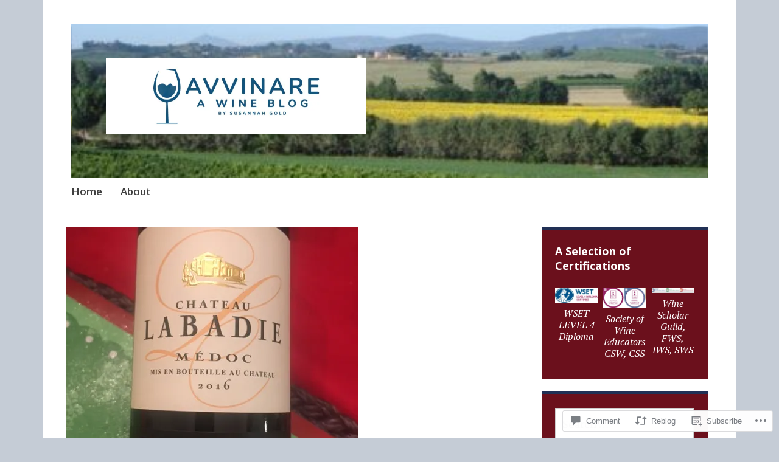

--- FILE ---
content_type: text/html; charset=UTF-8
request_url: https://avvinare.com/2021/01/15/cru-bourgeois-a-closer-look-at-chateau-labadie/
body_size: 37342
content:
<!DOCTYPE html>
<html lang="en">
	<head>
		<meta charset="UTF-8">
		<meta name="viewport" content="width=device-width, initial-scale=1">
		<link rel="profile" href="http://gmpg.org/xfn/11">
	<title>Cru Bourgeois &#8211; A Closer Look At Chateau Labadie</title>
<meta name='robots' content='max-image-preview:large' />

<!-- Async WordPress.com Remote Login -->
<script id="wpcom_remote_login_js">
var wpcom_remote_login_extra_auth = '';
function wpcom_remote_login_remove_dom_node_id( element_id ) {
	var dom_node = document.getElementById( element_id );
	if ( dom_node ) { dom_node.parentNode.removeChild( dom_node ); }
}
function wpcom_remote_login_remove_dom_node_classes( class_name ) {
	var dom_nodes = document.querySelectorAll( '.' + class_name );
	for ( var i = 0; i < dom_nodes.length; i++ ) {
		dom_nodes[ i ].parentNode.removeChild( dom_nodes[ i ] );
	}
}
function wpcom_remote_login_final_cleanup() {
	wpcom_remote_login_remove_dom_node_classes( "wpcom_remote_login_msg" );
	wpcom_remote_login_remove_dom_node_id( "wpcom_remote_login_key" );
	wpcom_remote_login_remove_dom_node_id( "wpcom_remote_login_validate" );
	wpcom_remote_login_remove_dom_node_id( "wpcom_remote_login_js" );
	wpcom_remote_login_remove_dom_node_id( "wpcom_request_access_iframe" );
	wpcom_remote_login_remove_dom_node_id( "wpcom_request_access_styles" );
}

// Watch for messages back from the remote login
window.addEventListener( "message", function( e ) {
	if ( e.origin === "https://r-login.wordpress.com" ) {
		var data = {};
		try {
			data = JSON.parse( e.data );
		} catch( e ) {
			wpcom_remote_login_final_cleanup();
			return;
		}

		if ( data.msg === 'LOGIN' ) {
			// Clean up the login check iframe
			wpcom_remote_login_remove_dom_node_id( "wpcom_remote_login_key" );

			var id_regex = new RegExp( /^[0-9]+$/ );
			var token_regex = new RegExp( /^.*|.*|.*$/ );
			if (
				token_regex.test( data.token )
				&& id_regex.test( data.wpcomid )
			) {
				// We have everything we need to ask for a login
				var script = document.createElement( "script" );
				script.setAttribute( "id", "wpcom_remote_login_validate" );
				script.src = '/remote-login.php?wpcom_remote_login=validate'
					+ '&wpcomid=' + data.wpcomid
					+ '&token=' + encodeURIComponent( data.token )
					+ '&host=' + window.location.protocol
					+ '//' + window.location.hostname
					+ '&postid=14464'
					+ '&is_singular=1';
				document.body.appendChild( script );
			}

			return;
		}

		// Safari ITP, not logged in, so redirect
		if ( data.msg === 'LOGIN-REDIRECT' ) {
			window.location = 'https://wordpress.com/log-in?redirect_to=' + window.location.href;
			return;
		}

		// Safari ITP, storage access failed, remove the request
		if ( data.msg === 'LOGIN-REMOVE' ) {
			var css_zap = 'html { -webkit-transition: margin-top 1s; transition: margin-top 1s; } /* 9001 */ html { margin-top: 0 !important; } * html body { margin-top: 0 !important; } @media screen and ( max-width: 782px ) { html { margin-top: 0 !important; } * html body { margin-top: 0 !important; } }';
			var style_zap = document.createElement( 'style' );
			style_zap.type = 'text/css';
			style_zap.appendChild( document.createTextNode( css_zap ) );
			document.body.appendChild( style_zap );

			var e = document.getElementById( 'wpcom_request_access_iframe' );
			e.parentNode.removeChild( e );

			document.cookie = 'wordpress_com_login_access=denied; path=/; max-age=31536000';

			return;
		}

		// Safari ITP
		if ( data.msg === 'REQUEST_ACCESS' ) {
			console.log( 'request access: safari' );

			// Check ITP iframe enable/disable knob
			if ( wpcom_remote_login_extra_auth !== 'safari_itp_iframe' ) {
				return;
			}

			// If we are in a "private window" there is no ITP.
			var private_window = false;
			try {
				var opendb = window.openDatabase( null, null, null, null );
			} catch( e ) {
				private_window = true;
			}

			if ( private_window ) {
				console.log( 'private window' );
				return;
			}

			var iframe = document.createElement( 'iframe' );
			iframe.id = 'wpcom_request_access_iframe';
			iframe.setAttribute( 'scrolling', 'no' );
			iframe.setAttribute( 'sandbox', 'allow-storage-access-by-user-activation allow-scripts allow-same-origin allow-top-navigation-by-user-activation' );
			iframe.src = 'https://r-login.wordpress.com/remote-login.php?wpcom_remote_login=request_access&origin=' + encodeURIComponent( data.origin ) + '&wpcomid=' + encodeURIComponent( data.wpcomid );

			var css = 'html { -webkit-transition: margin-top 1s; transition: margin-top 1s; } /* 9001 */ html { margin-top: 46px !important; } * html body { margin-top: 46px !important; } @media screen and ( max-width: 660px ) { html { margin-top: 71px !important; } * html body { margin-top: 71px !important; } #wpcom_request_access_iframe { display: block; height: 71px !important; } } #wpcom_request_access_iframe { border: 0px; height: 46px; position: fixed; top: 0; left: 0; width: 100%; min-width: 100%; z-index: 99999; background: #23282d; } ';

			var style = document.createElement( 'style' );
			style.type = 'text/css';
			style.id = 'wpcom_request_access_styles';
			style.appendChild( document.createTextNode( css ) );
			document.body.appendChild( style );

			document.body.appendChild( iframe );
		}

		if ( data.msg === 'DONE' ) {
			wpcom_remote_login_final_cleanup();
		}
	}
}, false );

// Inject the remote login iframe after the page has had a chance to load
// more critical resources
window.addEventListener( "DOMContentLoaded", function( e ) {
	var iframe = document.createElement( "iframe" );
	iframe.style.display = "none";
	iframe.setAttribute( "scrolling", "no" );
	iframe.setAttribute( "id", "wpcom_remote_login_key" );
	iframe.src = "https://r-login.wordpress.com/remote-login.php"
		+ "?wpcom_remote_login=key"
		+ "&origin=aHR0cHM6Ly9hdnZpbmFyZS5jb20%3D"
		+ "&wpcomid=3304915"
		+ "&time=" + Math.floor( Date.now() / 1000 );
	document.body.appendChild( iframe );
}, false );
</script>
<link rel='dns-prefetch' href='//s0.wp.com' />
<link rel='dns-prefetch' href='//widgets.wp.com' />
<link rel='dns-prefetch' href='//fonts-api.wp.com' />
<link rel="alternate" type="application/rss+xml" title=" &raquo; Feed" href="https://avvinare.com/feed/" />
<link rel="alternate" type="application/rss+xml" title=" &raquo; Comments Feed" href="https://avvinare.com/comments/feed/" />
<link rel="alternate" type="application/rss+xml" title=" &raquo; Cru Bourgeois &#8211; A Closer Look At Chateau Labadie Comments Feed" href="https://avvinare.com/2021/01/15/cru-bourgeois-a-closer-look-at-chateau-labadie/feed/" />
	<script type="text/javascript">
		/* <![CDATA[ */
		function addLoadEvent(func) {
			var oldonload = window.onload;
			if (typeof window.onload != 'function') {
				window.onload = func;
			} else {
				window.onload = function () {
					oldonload();
					func();
				}
			}
		}
		/* ]]> */
	</script>
	<link crossorigin='anonymous' rel='stylesheet' id='all-css-0-1' href='/wp-content/mu-plugins/jetpack-plugin/moon/modules/related-posts/related-posts.css?m=1753284714i&cssminify=yes' type='text/css' media='all' />
<style id='wp-emoji-styles-inline-css'>

	img.wp-smiley, img.emoji {
		display: inline !important;
		border: none !important;
		box-shadow: none !important;
		height: 1em !important;
		width: 1em !important;
		margin: 0 0.07em !important;
		vertical-align: -0.1em !important;
		background: none !important;
		padding: 0 !important;
	}
/*# sourceURL=wp-emoji-styles-inline-css */
</style>
<link crossorigin='anonymous' rel='stylesheet' id='all-css-2-1' href='/wp-content/plugins/gutenberg-core/v22.2.0/build/styles/block-library/style.css?m=1764855221i&cssminify=yes' type='text/css' media='all' />
<style id='wp-block-library-inline-css'>
.has-text-align-justify {
	text-align:justify;
}
.has-text-align-justify{text-align:justify;}

/*# sourceURL=wp-block-library-inline-css */
</style><style id='wp-block-paragraph-inline-css'>
.is-small-text{font-size:.875em}.is-regular-text{font-size:1em}.is-large-text{font-size:2.25em}.is-larger-text{font-size:3em}.has-drop-cap:not(:focus):first-letter{float:left;font-size:8.4em;font-style:normal;font-weight:100;line-height:.68;margin:.05em .1em 0 0;text-transform:uppercase}body.rtl .has-drop-cap:not(:focus):first-letter{float:none;margin-left:.1em}p.has-drop-cap.has-background{overflow:hidden}:root :where(p.has-background){padding:1.25em 2.375em}:where(p.has-text-color:not(.has-link-color)) a{color:inherit}p.has-text-align-left[style*="writing-mode:vertical-lr"],p.has-text-align-right[style*="writing-mode:vertical-rl"]{rotate:180deg}
/*# sourceURL=/wp-content/plugins/gutenberg-core/v22.2.0/build/styles/block-library/paragraph/style.css */
</style>
<style id='wp-block-social-links-inline-css'>
.wp-block-social-links{background:none;box-sizing:border-box;margin-left:0;padding-left:0;padding-right:0;text-indent:0}.wp-block-social-links .wp-social-link a,.wp-block-social-links .wp-social-link a:hover{border-bottom:0;box-shadow:none;text-decoration:none}.wp-block-social-links .wp-social-link svg{height:1em;width:1em}.wp-block-social-links .wp-social-link span:not(.screen-reader-text){font-size:.65em;margin-left:.5em;margin-right:.5em}.wp-block-social-links.has-small-icon-size{font-size:16px}.wp-block-social-links,.wp-block-social-links.has-normal-icon-size{font-size:24px}.wp-block-social-links.has-large-icon-size{font-size:36px}.wp-block-social-links.has-huge-icon-size{font-size:48px}.wp-block-social-links.aligncenter{display:flex;justify-content:center}.wp-block-social-links.alignright{justify-content:flex-end}.wp-block-social-link{border-radius:9999px;display:block}@media not (prefers-reduced-motion){.wp-block-social-link{transition:transform .1s ease}}.wp-block-social-link{height:auto}.wp-block-social-link a{align-items:center;display:flex;line-height:0}.wp-block-social-link:hover{transform:scale(1.1)}.wp-block-social-links .wp-block-social-link.wp-social-link{display:inline-block;margin:0;padding:0}.wp-block-social-links .wp-block-social-link.wp-social-link .wp-block-social-link-anchor,.wp-block-social-links .wp-block-social-link.wp-social-link .wp-block-social-link-anchor svg,.wp-block-social-links .wp-block-social-link.wp-social-link .wp-block-social-link-anchor:active,.wp-block-social-links .wp-block-social-link.wp-social-link .wp-block-social-link-anchor:hover,.wp-block-social-links .wp-block-social-link.wp-social-link .wp-block-social-link-anchor:visited{fill:currentColor;color:currentColor}:where(.wp-block-social-links:not(.is-style-logos-only)) .wp-social-link{background-color:#f0f0f0;color:#444}:where(.wp-block-social-links:not(.is-style-logos-only)) .wp-social-link-amazon{background-color:#f90;color:#fff}:where(.wp-block-social-links:not(.is-style-logos-only)) .wp-social-link-bandcamp{background-color:#1ea0c3;color:#fff}:where(.wp-block-social-links:not(.is-style-logos-only)) .wp-social-link-behance{background-color:#0757fe;color:#fff}:where(.wp-block-social-links:not(.is-style-logos-only)) .wp-social-link-bluesky{background-color:#0a7aff;color:#fff}:where(.wp-block-social-links:not(.is-style-logos-only)) .wp-social-link-codepen{background-color:#1e1f26;color:#fff}:where(.wp-block-social-links:not(.is-style-logos-only)) .wp-social-link-deviantart{background-color:#02e49b;color:#fff}:where(.wp-block-social-links:not(.is-style-logos-only)) .wp-social-link-discord{background-color:#5865f2;color:#fff}:where(.wp-block-social-links:not(.is-style-logos-only)) .wp-social-link-dribbble{background-color:#e94c89;color:#fff}:where(.wp-block-social-links:not(.is-style-logos-only)) .wp-social-link-dropbox{background-color:#4280ff;color:#fff}:where(.wp-block-social-links:not(.is-style-logos-only)) .wp-social-link-etsy{background-color:#f45800;color:#fff}:where(.wp-block-social-links:not(.is-style-logos-only)) .wp-social-link-facebook{background-color:#0866ff;color:#fff}:where(.wp-block-social-links:not(.is-style-logos-only)) .wp-social-link-fivehundredpx{background-color:#000;color:#fff}:where(.wp-block-social-links:not(.is-style-logos-only)) .wp-social-link-flickr{background-color:#0461dd;color:#fff}:where(.wp-block-social-links:not(.is-style-logos-only)) .wp-social-link-foursquare{background-color:#e65678;color:#fff}:where(.wp-block-social-links:not(.is-style-logos-only)) .wp-social-link-github{background-color:#24292d;color:#fff}:where(.wp-block-social-links:not(.is-style-logos-only)) .wp-social-link-goodreads{background-color:#eceadd;color:#382110}:where(.wp-block-social-links:not(.is-style-logos-only)) .wp-social-link-google{background-color:#ea4434;color:#fff}:where(.wp-block-social-links:not(.is-style-logos-only)) .wp-social-link-gravatar{background-color:#1d4fc4;color:#fff}:where(.wp-block-social-links:not(.is-style-logos-only)) .wp-social-link-instagram{background-color:#f00075;color:#fff}:where(.wp-block-social-links:not(.is-style-logos-only)) .wp-social-link-lastfm{background-color:#e21b24;color:#fff}:where(.wp-block-social-links:not(.is-style-logos-only)) .wp-social-link-linkedin{background-color:#0d66c2;color:#fff}:where(.wp-block-social-links:not(.is-style-logos-only)) .wp-social-link-mastodon{background-color:#3288d4;color:#fff}:where(.wp-block-social-links:not(.is-style-logos-only)) .wp-social-link-medium{background-color:#000;color:#fff}:where(.wp-block-social-links:not(.is-style-logos-only)) .wp-social-link-meetup{background-color:#f6405f;color:#fff}:where(.wp-block-social-links:not(.is-style-logos-only)) .wp-social-link-patreon{background-color:#000;color:#fff}:where(.wp-block-social-links:not(.is-style-logos-only)) .wp-social-link-pinterest{background-color:#e60122;color:#fff}:where(.wp-block-social-links:not(.is-style-logos-only)) .wp-social-link-pocket{background-color:#ef4155;color:#fff}:where(.wp-block-social-links:not(.is-style-logos-only)) .wp-social-link-reddit{background-color:#ff4500;color:#fff}:where(.wp-block-social-links:not(.is-style-logos-only)) .wp-social-link-skype{background-color:#0478d7;color:#fff}:where(.wp-block-social-links:not(.is-style-logos-only)) .wp-social-link-snapchat{stroke:#000;background-color:#fefc00;color:#fff}:where(.wp-block-social-links:not(.is-style-logos-only)) .wp-social-link-soundcloud{background-color:#ff5600;color:#fff}:where(.wp-block-social-links:not(.is-style-logos-only)) .wp-social-link-spotify{background-color:#1bd760;color:#fff}:where(.wp-block-social-links:not(.is-style-logos-only)) .wp-social-link-telegram{background-color:#2aabee;color:#fff}:where(.wp-block-social-links:not(.is-style-logos-only)) .wp-social-link-threads{background-color:#000;color:#fff}:where(.wp-block-social-links:not(.is-style-logos-only)) .wp-social-link-tiktok{background-color:#000;color:#fff}:where(.wp-block-social-links:not(.is-style-logos-only)) .wp-social-link-tumblr{background-color:#011835;color:#fff}:where(.wp-block-social-links:not(.is-style-logos-only)) .wp-social-link-twitch{background-color:#6440a4;color:#fff}:where(.wp-block-social-links:not(.is-style-logos-only)) .wp-social-link-twitter{background-color:#1da1f2;color:#fff}:where(.wp-block-social-links:not(.is-style-logos-only)) .wp-social-link-vimeo{background-color:#1eb7ea;color:#fff}:where(.wp-block-social-links:not(.is-style-logos-only)) .wp-social-link-vk{background-color:#4680c2;color:#fff}:where(.wp-block-social-links:not(.is-style-logos-only)) .wp-social-link-wordpress{background-color:#3499cd;color:#fff}:where(.wp-block-social-links:not(.is-style-logos-only)) .wp-social-link-whatsapp{background-color:#25d366;color:#fff}:where(.wp-block-social-links:not(.is-style-logos-only)) .wp-social-link-x{background-color:#000;color:#fff}:where(.wp-block-social-links:not(.is-style-logos-only)) .wp-social-link-yelp{background-color:#d32422;color:#fff}:where(.wp-block-social-links:not(.is-style-logos-only)) .wp-social-link-youtube{background-color:red;color:#fff}:where(.wp-block-social-links.is-style-logos-only) .wp-social-link{background:none}:where(.wp-block-social-links.is-style-logos-only) .wp-social-link svg{height:1.25em;width:1.25em}:where(.wp-block-social-links.is-style-logos-only) .wp-social-link-amazon{color:#f90}:where(.wp-block-social-links.is-style-logos-only) .wp-social-link-bandcamp{color:#1ea0c3}:where(.wp-block-social-links.is-style-logos-only) .wp-social-link-behance{color:#0757fe}:where(.wp-block-social-links.is-style-logos-only) .wp-social-link-bluesky{color:#0a7aff}:where(.wp-block-social-links.is-style-logos-only) .wp-social-link-codepen{color:#1e1f26}:where(.wp-block-social-links.is-style-logos-only) .wp-social-link-deviantart{color:#02e49b}:where(.wp-block-social-links.is-style-logos-only) .wp-social-link-discord{color:#5865f2}:where(.wp-block-social-links.is-style-logos-only) .wp-social-link-dribbble{color:#e94c89}:where(.wp-block-social-links.is-style-logos-only) .wp-social-link-dropbox{color:#4280ff}:where(.wp-block-social-links.is-style-logos-only) .wp-social-link-etsy{color:#f45800}:where(.wp-block-social-links.is-style-logos-only) .wp-social-link-facebook{color:#0866ff}:where(.wp-block-social-links.is-style-logos-only) .wp-social-link-fivehundredpx{color:#000}:where(.wp-block-social-links.is-style-logos-only) .wp-social-link-flickr{color:#0461dd}:where(.wp-block-social-links.is-style-logos-only) .wp-social-link-foursquare{color:#e65678}:where(.wp-block-social-links.is-style-logos-only) .wp-social-link-github{color:#24292d}:where(.wp-block-social-links.is-style-logos-only) .wp-social-link-goodreads{color:#382110}:where(.wp-block-social-links.is-style-logos-only) .wp-social-link-google{color:#ea4434}:where(.wp-block-social-links.is-style-logos-only) .wp-social-link-gravatar{color:#1d4fc4}:where(.wp-block-social-links.is-style-logos-only) .wp-social-link-instagram{color:#f00075}:where(.wp-block-social-links.is-style-logos-only) .wp-social-link-lastfm{color:#e21b24}:where(.wp-block-social-links.is-style-logos-only) .wp-social-link-linkedin{color:#0d66c2}:where(.wp-block-social-links.is-style-logos-only) .wp-social-link-mastodon{color:#3288d4}:where(.wp-block-social-links.is-style-logos-only) .wp-social-link-medium{color:#000}:where(.wp-block-social-links.is-style-logos-only) .wp-social-link-meetup{color:#f6405f}:where(.wp-block-social-links.is-style-logos-only) .wp-social-link-patreon{color:#000}:where(.wp-block-social-links.is-style-logos-only) .wp-social-link-pinterest{color:#e60122}:where(.wp-block-social-links.is-style-logos-only) .wp-social-link-pocket{color:#ef4155}:where(.wp-block-social-links.is-style-logos-only) .wp-social-link-reddit{color:#ff4500}:where(.wp-block-social-links.is-style-logos-only) .wp-social-link-skype{color:#0478d7}:where(.wp-block-social-links.is-style-logos-only) .wp-social-link-snapchat{stroke:#000;color:#fff}:where(.wp-block-social-links.is-style-logos-only) .wp-social-link-soundcloud{color:#ff5600}:where(.wp-block-social-links.is-style-logos-only) .wp-social-link-spotify{color:#1bd760}:where(.wp-block-social-links.is-style-logos-only) .wp-social-link-telegram{color:#2aabee}:where(.wp-block-social-links.is-style-logos-only) .wp-social-link-threads{color:#000}:where(.wp-block-social-links.is-style-logos-only) .wp-social-link-tiktok{color:#000}:where(.wp-block-social-links.is-style-logos-only) .wp-social-link-tumblr{color:#011835}:where(.wp-block-social-links.is-style-logos-only) .wp-social-link-twitch{color:#6440a4}:where(.wp-block-social-links.is-style-logos-only) .wp-social-link-twitter{color:#1da1f2}:where(.wp-block-social-links.is-style-logos-only) .wp-social-link-vimeo{color:#1eb7ea}:where(.wp-block-social-links.is-style-logos-only) .wp-social-link-vk{color:#4680c2}:where(.wp-block-social-links.is-style-logos-only) .wp-social-link-whatsapp{color:#25d366}:where(.wp-block-social-links.is-style-logos-only) .wp-social-link-wordpress{color:#3499cd}:where(.wp-block-social-links.is-style-logos-only) .wp-social-link-x{color:#000}:where(.wp-block-social-links.is-style-logos-only) .wp-social-link-yelp{color:#d32422}:where(.wp-block-social-links.is-style-logos-only) .wp-social-link-youtube{color:red}.wp-block-social-links.is-style-pill-shape .wp-social-link{width:auto}:root :where(.wp-block-social-links .wp-social-link a){padding:.25em}:root :where(.wp-block-social-links.is-style-logos-only .wp-social-link a){padding:0}:root :where(.wp-block-social-links.is-style-pill-shape .wp-social-link a){padding-left:.6666666667em;padding-right:.6666666667em}.wp-block-social-links:not(.has-icon-color):not(.has-icon-background-color) .wp-social-link-snapchat .wp-block-social-link-label{color:#000}
/*# sourceURL=/wp-content/plugins/gutenberg-core/v22.2.0/build/styles/block-library/social-links/style.css */
</style>
<style id='wp-block-image-inline-css'>
.wp-block-image>a,.wp-block-image>figure>a{display:inline-block}.wp-block-image img{box-sizing:border-box;height:auto;max-width:100%;vertical-align:bottom}@media not (prefers-reduced-motion){.wp-block-image img.hide{visibility:hidden}.wp-block-image img.show{animation:show-content-image .4s}}.wp-block-image[style*=border-radius] img,.wp-block-image[style*=border-radius]>a{border-radius:inherit}.wp-block-image.has-custom-border img{box-sizing:border-box}.wp-block-image.aligncenter{text-align:center}.wp-block-image.alignfull>a,.wp-block-image.alignwide>a{width:100%}.wp-block-image.alignfull img,.wp-block-image.alignwide img{height:auto;width:100%}.wp-block-image .aligncenter,.wp-block-image .alignleft,.wp-block-image .alignright,.wp-block-image.aligncenter,.wp-block-image.alignleft,.wp-block-image.alignright{display:table}.wp-block-image .aligncenter>figcaption,.wp-block-image .alignleft>figcaption,.wp-block-image .alignright>figcaption,.wp-block-image.aligncenter>figcaption,.wp-block-image.alignleft>figcaption,.wp-block-image.alignright>figcaption{caption-side:bottom;display:table-caption}.wp-block-image .alignleft{float:left;margin:.5em 1em .5em 0}.wp-block-image .alignright{float:right;margin:.5em 0 .5em 1em}.wp-block-image .aligncenter{margin-left:auto;margin-right:auto}.wp-block-image :where(figcaption){margin-bottom:1em;margin-top:.5em}.wp-block-image.is-style-circle-mask img{border-radius:9999px}@supports ((-webkit-mask-image:none) or (mask-image:none)) or (-webkit-mask-image:none){.wp-block-image.is-style-circle-mask img{border-radius:0;-webkit-mask-image:url('data:image/svg+xml;utf8,<svg viewBox="0 0 100 100" xmlns="http://www.w3.org/2000/svg"><circle cx="50" cy="50" r="50"/></svg>');mask-image:url('data:image/svg+xml;utf8,<svg viewBox="0 0 100 100" xmlns="http://www.w3.org/2000/svg"><circle cx="50" cy="50" r="50"/></svg>');mask-mode:alpha;-webkit-mask-position:center;mask-position:center;-webkit-mask-repeat:no-repeat;mask-repeat:no-repeat;-webkit-mask-size:contain;mask-size:contain}}:root :where(.wp-block-image.is-style-rounded img,.wp-block-image .is-style-rounded img){border-radius:9999px}.wp-block-image figure{margin:0}.wp-lightbox-container{display:flex;flex-direction:column;position:relative}.wp-lightbox-container img{cursor:zoom-in}.wp-lightbox-container img:hover+button{opacity:1}.wp-lightbox-container button{align-items:center;backdrop-filter:blur(16px) saturate(180%);background-color:#5a5a5a40;border:none;border-radius:4px;cursor:zoom-in;display:flex;height:20px;justify-content:center;opacity:0;padding:0;position:absolute;right:16px;text-align:center;top:16px;width:20px;z-index:100}@media not (prefers-reduced-motion){.wp-lightbox-container button{transition:opacity .2s ease}}.wp-lightbox-container button:focus-visible{outline:3px auto #5a5a5a40;outline:3px auto -webkit-focus-ring-color;outline-offset:3px}.wp-lightbox-container button:hover{cursor:pointer;opacity:1}.wp-lightbox-container button:focus{opacity:1}.wp-lightbox-container button:focus,.wp-lightbox-container button:hover,.wp-lightbox-container button:not(:hover):not(:active):not(.has-background){background-color:#5a5a5a40;border:none}.wp-lightbox-overlay{box-sizing:border-box;cursor:zoom-out;height:100vh;left:0;overflow:hidden;position:fixed;top:0;visibility:hidden;width:100%;z-index:100000}.wp-lightbox-overlay .close-button{align-items:center;cursor:pointer;display:flex;justify-content:center;min-height:40px;min-width:40px;padding:0;position:absolute;right:calc(env(safe-area-inset-right) + 16px);top:calc(env(safe-area-inset-top) + 16px);z-index:5000000}.wp-lightbox-overlay .close-button:focus,.wp-lightbox-overlay .close-button:hover,.wp-lightbox-overlay .close-button:not(:hover):not(:active):not(.has-background){background:none;border:none}.wp-lightbox-overlay .lightbox-image-container{height:var(--wp--lightbox-container-height);left:50%;overflow:hidden;position:absolute;top:50%;transform:translate(-50%,-50%);transform-origin:top left;width:var(--wp--lightbox-container-width);z-index:9999999999}.wp-lightbox-overlay .wp-block-image{align-items:center;box-sizing:border-box;display:flex;height:100%;justify-content:center;margin:0;position:relative;transform-origin:0 0;width:100%;z-index:3000000}.wp-lightbox-overlay .wp-block-image img{height:var(--wp--lightbox-image-height);min-height:var(--wp--lightbox-image-height);min-width:var(--wp--lightbox-image-width);width:var(--wp--lightbox-image-width)}.wp-lightbox-overlay .wp-block-image figcaption{display:none}.wp-lightbox-overlay button{background:none;border:none}.wp-lightbox-overlay .scrim{background-color:#fff;height:100%;opacity:.9;position:absolute;width:100%;z-index:2000000}.wp-lightbox-overlay.active{visibility:visible}@media not (prefers-reduced-motion){.wp-lightbox-overlay.active{animation:turn-on-visibility .25s both}.wp-lightbox-overlay.active img{animation:turn-on-visibility .35s both}.wp-lightbox-overlay.show-closing-animation:not(.active){animation:turn-off-visibility .35s both}.wp-lightbox-overlay.show-closing-animation:not(.active) img{animation:turn-off-visibility .25s both}.wp-lightbox-overlay.zoom.active{animation:none;opacity:1;visibility:visible}.wp-lightbox-overlay.zoom.active .lightbox-image-container{animation:lightbox-zoom-in .4s}.wp-lightbox-overlay.zoom.active .lightbox-image-container img{animation:none}.wp-lightbox-overlay.zoom.active .scrim{animation:turn-on-visibility .4s forwards}.wp-lightbox-overlay.zoom.show-closing-animation:not(.active){animation:none}.wp-lightbox-overlay.zoom.show-closing-animation:not(.active) .lightbox-image-container{animation:lightbox-zoom-out .4s}.wp-lightbox-overlay.zoom.show-closing-animation:not(.active) .lightbox-image-container img{animation:none}.wp-lightbox-overlay.zoom.show-closing-animation:not(.active) .scrim{animation:turn-off-visibility .4s forwards}}@keyframes show-content-image{0%{visibility:hidden}99%{visibility:hidden}to{visibility:visible}}@keyframes turn-on-visibility{0%{opacity:0}to{opacity:1}}@keyframes turn-off-visibility{0%{opacity:1;visibility:visible}99%{opacity:0;visibility:visible}to{opacity:0;visibility:hidden}}@keyframes lightbox-zoom-in{0%{transform:translate(calc((-100vw + var(--wp--lightbox-scrollbar-width))/2 + var(--wp--lightbox-initial-left-position)),calc(-50vh + var(--wp--lightbox-initial-top-position))) scale(var(--wp--lightbox-scale))}to{transform:translate(-50%,-50%) scale(1)}}@keyframes lightbox-zoom-out{0%{transform:translate(-50%,-50%) scale(1);visibility:visible}99%{visibility:visible}to{transform:translate(calc((-100vw + var(--wp--lightbox-scrollbar-width))/2 + var(--wp--lightbox-initial-left-position)),calc(-50vh + var(--wp--lightbox-initial-top-position))) scale(var(--wp--lightbox-scale));visibility:hidden}}
/*# sourceURL=/wp-content/plugins/gutenberg-core/v22.2.0/build/styles/block-library/image/style.css */
</style>
<style id='wp-block-list-inline-css'>
ol,ul{box-sizing:border-box}:root :where(.wp-block-list.has-background){padding:1.25em 2.375em}
/*# sourceURL=/wp-content/plugins/gutenberg-core/v22.2.0/build/styles/block-library/list/style.css */
</style>
<style id='global-styles-inline-css'>
:root{--wp--preset--aspect-ratio--square: 1;--wp--preset--aspect-ratio--4-3: 4/3;--wp--preset--aspect-ratio--3-4: 3/4;--wp--preset--aspect-ratio--3-2: 3/2;--wp--preset--aspect-ratio--2-3: 2/3;--wp--preset--aspect-ratio--16-9: 16/9;--wp--preset--aspect-ratio--9-16: 9/16;--wp--preset--color--black: #404040;--wp--preset--color--cyan-bluish-gray: #abb8c3;--wp--preset--color--white: #ffffff;--wp--preset--color--pale-pink: #f78da7;--wp--preset--color--vivid-red: #cf2e2e;--wp--preset--color--luminous-vivid-orange: #ff6900;--wp--preset--color--luminous-vivid-amber: #fcb900;--wp--preset--color--light-green-cyan: #7bdcb5;--wp--preset--color--vivid-green-cyan: #00d084;--wp--preset--color--pale-cyan-blue: #8ed1fc;--wp--preset--color--vivid-cyan-blue: #0693e3;--wp--preset--color--vivid-purple: #9b51e0;--wp--preset--color--dark-gray: #686868;--wp--preset--color--medium-gray: #999999;--wp--preset--color--light-gray: #d9d9d9;--wp--preset--color--blue: #159ae7;--wp--preset--color--dark-blue: #362e77;--wp--preset--gradient--vivid-cyan-blue-to-vivid-purple: linear-gradient(135deg,rgb(6,147,227) 0%,rgb(155,81,224) 100%);--wp--preset--gradient--light-green-cyan-to-vivid-green-cyan: linear-gradient(135deg,rgb(122,220,180) 0%,rgb(0,208,130) 100%);--wp--preset--gradient--luminous-vivid-amber-to-luminous-vivid-orange: linear-gradient(135deg,rgb(252,185,0) 0%,rgb(255,105,0) 100%);--wp--preset--gradient--luminous-vivid-orange-to-vivid-red: linear-gradient(135deg,rgb(255,105,0) 0%,rgb(207,46,46) 100%);--wp--preset--gradient--very-light-gray-to-cyan-bluish-gray: linear-gradient(135deg,rgb(238,238,238) 0%,rgb(169,184,195) 100%);--wp--preset--gradient--cool-to-warm-spectrum: linear-gradient(135deg,rgb(74,234,220) 0%,rgb(151,120,209) 20%,rgb(207,42,186) 40%,rgb(238,44,130) 60%,rgb(251,105,98) 80%,rgb(254,248,76) 100%);--wp--preset--gradient--blush-light-purple: linear-gradient(135deg,rgb(255,206,236) 0%,rgb(152,150,240) 100%);--wp--preset--gradient--blush-bordeaux: linear-gradient(135deg,rgb(254,205,165) 0%,rgb(254,45,45) 50%,rgb(107,0,62) 100%);--wp--preset--gradient--luminous-dusk: linear-gradient(135deg,rgb(255,203,112) 0%,rgb(199,81,192) 50%,rgb(65,88,208) 100%);--wp--preset--gradient--pale-ocean: linear-gradient(135deg,rgb(255,245,203) 0%,rgb(182,227,212) 50%,rgb(51,167,181) 100%);--wp--preset--gradient--electric-grass: linear-gradient(135deg,rgb(202,248,128) 0%,rgb(113,206,126) 100%);--wp--preset--gradient--midnight: linear-gradient(135deg,rgb(2,3,129) 0%,rgb(40,116,252) 100%);--wp--preset--font-size--small: 13px;--wp--preset--font-size--medium: 20px;--wp--preset--font-size--large: 36px;--wp--preset--font-size--x-large: 42px;--wp--preset--font-family--albert-sans: 'Albert Sans', sans-serif;--wp--preset--font-family--alegreya: Alegreya, serif;--wp--preset--font-family--arvo: Arvo, serif;--wp--preset--font-family--bodoni-moda: 'Bodoni Moda', serif;--wp--preset--font-family--bricolage-grotesque: 'Bricolage Grotesque', sans-serif;--wp--preset--font-family--cabin: Cabin, sans-serif;--wp--preset--font-family--chivo: Chivo, sans-serif;--wp--preset--font-family--commissioner: Commissioner, sans-serif;--wp--preset--font-family--cormorant: Cormorant, serif;--wp--preset--font-family--courier-prime: 'Courier Prime', monospace;--wp--preset--font-family--crimson-pro: 'Crimson Pro', serif;--wp--preset--font-family--dm-mono: 'DM Mono', monospace;--wp--preset--font-family--dm-sans: 'DM Sans', sans-serif;--wp--preset--font-family--dm-serif-display: 'DM Serif Display', serif;--wp--preset--font-family--domine: Domine, serif;--wp--preset--font-family--eb-garamond: 'EB Garamond', serif;--wp--preset--font-family--epilogue: Epilogue, sans-serif;--wp--preset--font-family--fahkwang: Fahkwang, sans-serif;--wp--preset--font-family--figtree: Figtree, sans-serif;--wp--preset--font-family--fira-sans: 'Fira Sans', sans-serif;--wp--preset--font-family--fjalla-one: 'Fjalla One', sans-serif;--wp--preset--font-family--fraunces: Fraunces, serif;--wp--preset--font-family--gabarito: Gabarito, system-ui;--wp--preset--font-family--ibm-plex-mono: 'IBM Plex Mono', monospace;--wp--preset--font-family--ibm-plex-sans: 'IBM Plex Sans', sans-serif;--wp--preset--font-family--ibarra-real-nova: 'Ibarra Real Nova', serif;--wp--preset--font-family--instrument-serif: 'Instrument Serif', serif;--wp--preset--font-family--inter: Inter, sans-serif;--wp--preset--font-family--josefin-sans: 'Josefin Sans', sans-serif;--wp--preset--font-family--jost: Jost, sans-serif;--wp--preset--font-family--libre-baskerville: 'Libre Baskerville', serif;--wp--preset--font-family--libre-franklin: 'Libre Franklin', sans-serif;--wp--preset--font-family--literata: Literata, serif;--wp--preset--font-family--lora: Lora, serif;--wp--preset--font-family--merriweather: Merriweather, serif;--wp--preset--font-family--montserrat: Montserrat, sans-serif;--wp--preset--font-family--newsreader: Newsreader, serif;--wp--preset--font-family--noto-sans-mono: 'Noto Sans Mono', sans-serif;--wp--preset--font-family--nunito: Nunito, sans-serif;--wp--preset--font-family--open-sans: 'Open Sans', sans-serif;--wp--preset--font-family--overpass: Overpass, sans-serif;--wp--preset--font-family--pt-serif: 'PT Serif', serif;--wp--preset--font-family--petrona: Petrona, serif;--wp--preset--font-family--piazzolla: Piazzolla, serif;--wp--preset--font-family--playfair-display: 'Playfair Display', serif;--wp--preset--font-family--plus-jakarta-sans: 'Plus Jakarta Sans', sans-serif;--wp--preset--font-family--poppins: Poppins, sans-serif;--wp--preset--font-family--raleway: Raleway, sans-serif;--wp--preset--font-family--roboto: Roboto, sans-serif;--wp--preset--font-family--roboto-slab: 'Roboto Slab', serif;--wp--preset--font-family--rubik: Rubik, sans-serif;--wp--preset--font-family--rufina: Rufina, serif;--wp--preset--font-family--sora: Sora, sans-serif;--wp--preset--font-family--source-sans-3: 'Source Sans 3', sans-serif;--wp--preset--font-family--source-serif-4: 'Source Serif 4', serif;--wp--preset--font-family--space-mono: 'Space Mono', monospace;--wp--preset--font-family--syne: Syne, sans-serif;--wp--preset--font-family--texturina: Texturina, serif;--wp--preset--font-family--urbanist: Urbanist, sans-serif;--wp--preset--font-family--work-sans: 'Work Sans', sans-serif;--wp--preset--spacing--20: 0.44rem;--wp--preset--spacing--30: 0.67rem;--wp--preset--spacing--40: 1rem;--wp--preset--spacing--50: 1.5rem;--wp--preset--spacing--60: 2.25rem;--wp--preset--spacing--70: 3.38rem;--wp--preset--spacing--80: 5.06rem;--wp--preset--shadow--natural: 6px 6px 9px rgba(0, 0, 0, 0.2);--wp--preset--shadow--deep: 12px 12px 50px rgba(0, 0, 0, 0.4);--wp--preset--shadow--sharp: 6px 6px 0px rgba(0, 0, 0, 0.2);--wp--preset--shadow--outlined: 6px 6px 0px -3px rgb(255, 255, 255), 6px 6px rgb(0, 0, 0);--wp--preset--shadow--crisp: 6px 6px 0px rgb(0, 0, 0);}:where(.is-layout-flex){gap: 0.5em;}:where(.is-layout-grid){gap: 0.5em;}body .is-layout-flex{display: flex;}.is-layout-flex{flex-wrap: wrap;align-items: center;}.is-layout-flex > :is(*, div){margin: 0;}body .is-layout-grid{display: grid;}.is-layout-grid > :is(*, div){margin: 0;}:where(.wp-block-columns.is-layout-flex){gap: 2em;}:where(.wp-block-columns.is-layout-grid){gap: 2em;}:where(.wp-block-post-template.is-layout-flex){gap: 1.25em;}:where(.wp-block-post-template.is-layout-grid){gap: 1.25em;}.has-black-color{color: var(--wp--preset--color--black) !important;}.has-cyan-bluish-gray-color{color: var(--wp--preset--color--cyan-bluish-gray) !important;}.has-white-color{color: var(--wp--preset--color--white) !important;}.has-pale-pink-color{color: var(--wp--preset--color--pale-pink) !important;}.has-vivid-red-color{color: var(--wp--preset--color--vivid-red) !important;}.has-luminous-vivid-orange-color{color: var(--wp--preset--color--luminous-vivid-orange) !important;}.has-luminous-vivid-amber-color{color: var(--wp--preset--color--luminous-vivid-amber) !important;}.has-light-green-cyan-color{color: var(--wp--preset--color--light-green-cyan) !important;}.has-vivid-green-cyan-color{color: var(--wp--preset--color--vivid-green-cyan) !important;}.has-pale-cyan-blue-color{color: var(--wp--preset--color--pale-cyan-blue) !important;}.has-vivid-cyan-blue-color{color: var(--wp--preset--color--vivid-cyan-blue) !important;}.has-vivid-purple-color{color: var(--wp--preset--color--vivid-purple) !important;}.has-black-background-color{background-color: var(--wp--preset--color--black) !important;}.has-cyan-bluish-gray-background-color{background-color: var(--wp--preset--color--cyan-bluish-gray) !important;}.has-white-background-color{background-color: var(--wp--preset--color--white) !important;}.has-pale-pink-background-color{background-color: var(--wp--preset--color--pale-pink) !important;}.has-vivid-red-background-color{background-color: var(--wp--preset--color--vivid-red) !important;}.has-luminous-vivid-orange-background-color{background-color: var(--wp--preset--color--luminous-vivid-orange) !important;}.has-luminous-vivid-amber-background-color{background-color: var(--wp--preset--color--luminous-vivid-amber) !important;}.has-light-green-cyan-background-color{background-color: var(--wp--preset--color--light-green-cyan) !important;}.has-vivid-green-cyan-background-color{background-color: var(--wp--preset--color--vivid-green-cyan) !important;}.has-pale-cyan-blue-background-color{background-color: var(--wp--preset--color--pale-cyan-blue) !important;}.has-vivid-cyan-blue-background-color{background-color: var(--wp--preset--color--vivid-cyan-blue) !important;}.has-vivid-purple-background-color{background-color: var(--wp--preset--color--vivid-purple) !important;}.has-black-border-color{border-color: var(--wp--preset--color--black) !important;}.has-cyan-bluish-gray-border-color{border-color: var(--wp--preset--color--cyan-bluish-gray) !important;}.has-white-border-color{border-color: var(--wp--preset--color--white) !important;}.has-pale-pink-border-color{border-color: var(--wp--preset--color--pale-pink) !important;}.has-vivid-red-border-color{border-color: var(--wp--preset--color--vivid-red) !important;}.has-luminous-vivid-orange-border-color{border-color: var(--wp--preset--color--luminous-vivid-orange) !important;}.has-luminous-vivid-amber-border-color{border-color: var(--wp--preset--color--luminous-vivid-amber) !important;}.has-light-green-cyan-border-color{border-color: var(--wp--preset--color--light-green-cyan) !important;}.has-vivid-green-cyan-border-color{border-color: var(--wp--preset--color--vivid-green-cyan) !important;}.has-pale-cyan-blue-border-color{border-color: var(--wp--preset--color--pale-cyan-blue) !important;}.has-vivid-cyan-blue-border-color{border-color: var(--wp--preset--color--vivid-cyan-blue) !important;}.has-vivid-purple-border-color{border-color: var(--wp--preset--color--vivid-purple) !important;}.has-vivid-cyan-blue-to-vivid-purple-gradient-background{background: var(--wp--preset--gradient--vivid-cyan-blue-to-vivid-purple) !important;}.has-light-green-cyan-to-vivid-green-cyan-gradient-background{background: var(--wp--preset--gradient--light-green-cyan-to-vivid-green-cyan) !important;}.has-luminous-vivid-amber-to-luminous-vivid-orange-gradient-background{background: var(--wp--preset--gradient--luminous-vivid-amber-to-luminous-vivid-orange) !important;}.has-luminous-vivid-orange-to-vivid-red-gradient-background{background: var(--wp--preset--gradient--luminous-vivid-orange-to-vivid-red) !important;}.has-very-light-gray-to-cyan-bluish-gray-gradient-background{background: var(--wp--preset--gradient--very-light-gray-to-cyan-bluish-gray) !important;}.has-cool-to-warm-spectrum-gradient-background{background: var(--wp--preset--gradient--cool-to-warm-spectrum) !important;}.has-blush-light-purple-gradient-background{background: var(--wp--preset--gradient--blush-light-purple) !important;}.has-blush-bordeaux-gradient-background{background: var(--wp--preset--gradient--blush-bordeaux) !important;}.has-luminous-dusk-gradient-background{background: var(--wp--preset--gradient--luminous-dusk) !important;}.has-pale-ocean-gradient-background{background: var(--wp--preset--gradient--pale-ocean) !important;}.has-electric-grass-gradient-background{background: var(--wp--preset--gradient--electric-grass) !important;}.has-midnight-gradient-background{background: var(--wp--preset--gradient--midnight) !important;}.has-small-font-size{font-size: var(--wp--preset--font-size--small) !important;}.has-medium-font-size{font-size: var(--wp--preset--font-size--medium) !important;}.has-large-font-size{font-size: var(--wp--preset--font-size--large) !important;}.has-x-large-font-size{font-size: var(--wp--preset--font-size--x-large) !important;}.has-albert-sans-font-family{font-family: var(--wp--preset--font-family--albert-sans) !important;}.has-alegreya-font-family{font-family: var(--wp--preset--font-family--alegreya) !important;}.has-arvo-font-family{font-family: var(--wp--preset--font-family--arvo) !important;}.has-bodoni-moda-font-family{font-family: var(--wp--preset--font-family--bodoni-moda) !important;}.has-bricolage-grotesque-font-family{font-family: var(--wp--preset--font-family--bricolage-grotesque) !important;}.has-cabin-font-family{font-family: var(--wp--preset--font-family--cabin) !important;}.has-chivo-font-family{font-family: var(--wp--preset--font-family--chivo) !important;}.has-commissioner-font-family{font-family: var(--wp--preset--font-family--commissioner) !important;}.has-cormorant-font-family{font-family: var(--wp--preset--font-family--cormorant) !important;}.has-courier-prime-font-family{font-family: var(--wp--preset--font-family--courier-prime) !important;}.has-crimson-pro-font-family{font-family: var(--wp--preset--font-family--crimson-pro) !important;}.has-dm-mono-font-family{font-family: var(--wp--preset--font-family--dm-mono) !important;}.has-dm-sans-font-family{font-family: var(--wp--preset--font-family--dm-sans) !important;}.has-dm-serif-display-font-family{font-family: var(--wp--preset--font-family--dm-serif-display) !important;}.has-domine-font-family{font-family: var(--wp--preset--font-family--domine) !important;}.has-eb-garamond-font-family{font-family: var(--wp--preset--font-family--eb-garamond) !important;}.has-epilogue-font-family{font-family: var(--wp--preset--font-family--epilogue) !important;}.has-fahkwang-font-family{font-family: var(--wp--preset--font-family--fahkwang) !important;}.has-figtree-font-family{font-family: var(--wp--preset--font-family--figtree) !important;}.has-fira-sans-font-family{font-family: var(--wp--preset--font-family--fira-sans) !important;}.has-fjalla-one-font-family{font-family: var(--wp--preset--font-family--fjalla-one) !important;}.has-fraunces-font-family{font-family: var(--wp--preset--font-family--fraunces) !important;}.has-gabarito-font-family{font-family: var(--wp--preset--font-family--gabarito) !important;}.has-ibm-plex-mono-font-family{font-family: var(--wp--preset--font-family--ibm-plex-mono) !important;}.has-ibm-plex-sans-font-family{font-family: var(--wp--preset--font-family--ibm-plex-sans) !important;}.has-ibarra-real-nova-font-family{font-family: var(--wp--preset--font-family--ibarra-real-nova) !important;}.has-instrument-serif-font-family{font-family: var(--wp--preset--font-family--instrument-serif) !important;}.has-inter-font-family{font-family: var(--wp--preset--font-family--inter) !important;}.has-josefin-sans-font-family{font-family: var(--wp--preset--font-family--josefin-sans) !important;}.has-jost-font-family{font-family: var(--wp--preset--font-family--jost) !important;}.has-libre-baskerville-font-family{font-family: var(--wp--preset--font-family--libre-baskerville) !important;}.has-libre-franklin-font-family{font-family: var(--wp--preset--font-family--libre-franklin) !important;}.has-literata-font-family{font-family: var(--wp--preset--font-family--literata) !important;}.has-lora-font-family{font-family: var(--wp--preset--font-family--lora) !important;}.has-merriweather-font-family{font-family: var(--wp--preset--font-family--merriweather) !important;}.has-montserrat-font-family{font-family: var(--wp--preset--font-family--montserrat) !important;}.has-newsreader-font-family{font-family: var(--wp--preset--font-family--newsreader) !important;}.has-noto-sans-mono-font-family{font-family: var(--wp--preset--font-family--noto-sans-mono) !important;}.has-nunito-font-family{font-family: var(--wp--preset--font-family--nunito) !important;}.has-open-sans-font-family{font-family: var(--wp--preset--font-family--open-sans) !important;}.has-overpass-font-family{font-family: var(--wp--preset--font-family--overpass) !important;}.has-pt-serif-font-family{font-family: var(--wp--preset--font-family--pt-serif) !important;}.has-petrona-font-family{font-family: var(--wp--preset--font-family--petrona) !important;}.has-piazzolla-font-family{font-family: var(--wp--preset--font-family--piazzolla) !important;}.has-playfair-display-font-family{font-family: var(--wp--preset--font-family--playfair-display) !important;}.has-plus-jakarta-sans-font-family{font-family: var(--wp--preset--font-family--plus-jakarta-sans) !important;}.has-poppins-font-family{font-family: var(--wp--preset--font-family--poppins) !important;}.has-raleway-font-family{font-family: var(--wp--preset--font-family--raleway) !important;}.has-roboto-font-family{font-family: var(--wp--preset--font-family--roboto) !important;}.has-roboto-slab-font-family{font-family: var(--wp--preset--font-family--roboto-slab) !important;}.has-rubik-font-family{font-family: var(--wp--preset--font-family--rubik) !important;}.has-rufina-font-family{font-family: var(--wp--preset--font-family--rufina) !important;}.has-sora-font-family{font-family: var(--wp--preset--font-family--sora) !important;}.has-source-sans-3-font-family{font-family: var(--wp--preset--font-family--source-sans-3) !important;}.has-source-serif-4-font-family{font-family: var(--wp--preset--font-family--source-serif-4) !important;}.has-space-mono-font-family{font-family: var(--wp--preset--font-family--space-mono) !important;}.has-syne-font-family{font-family: var(--wp--preset--font-family--syne) !important;}.has-texturina-font-family{font-family: var(--wp--preset--font-family--texturina) !important;}.has-urbanist-font-family{font-family: var(--wp--preset--font-family--urbanist) !important;}.has-work-sans-font-family{font-family: var(--wp--preset--font-family--work-sans) !important;}
/*# sourceURL=global-styles-inline-css */
</style>

<style id='classic-theme-styles-inline-css'>
/*! This file is auto-generated */
.wp-block-button__link{color:#fff;background-color:#32373c;border-radius:9999px;box-shadow:none;text-decoration:none;padding:calc(.667em + 2px) calc(1.333em + 2px);font-size:1.125em}.wp-block-file__button{background:#32373c;color:#fff;text-decoration:none}
/*# sourceURL=/wp-includes/css/classic-themes.min.css */
</style>
<link crossorigin='anonymous' rel='stylesheet' id='all-css-4-1' href='/_static/??-eJx9jlmOAjEMRC+E2zTDsHwgjoKStAWBOIlip9HcftJCLAKJH0uuqlc2XjO4FJWiYg716KOgSzYkdxFcdP2m60E850BQaOyWOHjRRwJE/wJ1TmSGL0Vc4dlVqOmcjU4JpsEbCsQt9g275saAtbmQCLTJvjLoqYHyjTuTZuMu0KRbxc1ATinezcNIcUgFTdXERtW7DwylOLTVhwFHKradbuL0s7zv0zN73vXr1eZnvvzdLs7/kHh+KQ==&cssminify=yes' type='text/css' media='all' />
<link rel='stylesheet' id='verbum-gutenberg-css-css' href='https://widgets.wp.com/verbum-block-editor/block-editor.css?ver=1738686361' media='all' />
<link crossorigin='anonymous' rel='stylesheet' id='all-css-6-1' href='/_static/??-eJyNjEEKwkAQBD/k2iRG4kV8iiTLkGyyOzNkZhF/bwRvevBWBV2Nh4Yo7MQOn6mQQeuIQcV8E50ptIhmGLPE1Y47HvBHYv7M9LUuNWiuU2LDQq5DXD+OIsK4J46YiGlLe2G/8X16K9emP5/aS9c33fICFFNIJw==&cssminify=yes' type='text/css' media='all' />
<link rel='stylesheet' id='apostrophe-2-fonts-css' href='https://fonts-api.wp.com/css?family=PT+Serif%3A400%2C400italic%2C700%2C700italic%7COpen+Sans%3A300%2C300italic%2C400%2C400italic%2C600%2C600italic%2C700%2C700italic%2C800%2C800italic&#038;subset=latin%2Clatin-ext%2Ccyrillic' media='all' />
<link crossorigin='anonymous' rel='stylesheet' id='all-css-8-1' href='/wp-content/themes/pub/apostrophe-2/inc/style-wpcom.css?m=1519347889i&cssminify=yes' type='text/css' media='all' />
<style id='jetpack_facebook_likebox-inline-css'>
.widget_facebook_likebox {
	overflow: hidden;
}

/*# sourceURL=/wp-content/mu-plugins/jetpack-plugin/moon/modules/widgets/facebook-likebox/style.css */
</style>
<link crossorigin='anonymous' rel='stylesheet' id='all-css-10-1' href='/_static/??-eJzTLy/QTc7PK0nNK9HPLdUtyClNz8wr1i9KTcrJTwcy0/WTi5G5ekCujj52Temp+bo5+cmJJZn5eSgc3bScxMwikFb7XFtDE1NLExMLc0OTLACohS2q&cssminify=yes' type='text/css' media='all' />
<link crossorigin='anonymous' rel='stylesheet' id='print-css-11-1' href='/wp-content/mu-plugins/global-print/global-print.css?m=1465851035i&cssminify=yes' type='text/css' media='print' />
<style id='jetpack-global-styles-frontend-style-inline-css'>
:root { --font-headings: unset; --font-base: unset; --font-headings-default: -apple-system,BlinkMacSystemFont,"Segoe UI",Roboto,Oxygen-Sans,Ubuntu,Cantarell,"Helvetica Neue",sans-serif; --font-base-default: -apple-system,BlinkMacSystemFont,"Segoe UI",Roboto,Oxygen-Sans,Ubuntu,Cantarell,"Helvetica Neue",sans-serif;}
/*# sourceURL=jetpack-global-styles-frontend-style-inline-css */
</style>
<link crossorigin='anonymous' rel='stylesheet' id='all-css-14-1' href='/wp-content/themes/h4/global.css?m=1420737423i&cssminify=yes' type='text/css' media='all' />
<script type="text/javascript" id="jetpack_related-posts-js-extra">
/* <![CDATA[ */
var related_posts_js_options = {"post_heading":"h4"};
//# sourceURL=jetpack_related-posts-js-extra
/* ]]> */
</script>
<script type="text/javascript" id="wpcom-actionbar-placeholder-js-extra">
/* <![CDATA[ */
var actionbardata = {"siteID":"3304915","postID":"14464","siteURL":"https://avvinare.com","xhrURL":"https://avvinare.com/wp-admin/admin-ajax.php","nonce":"b9a2150171","isLoggedIn":"","statusMessage":"","subsEmailDefault":"instantly","proxyScriptUrl":"https://s0.wp.com/wp-content/js/wpcom-proxy-request.js?m=1513050504i&amp;ver=20211021","shortlink":"https://wp.me/pdRL5-3Li","i18n":{"followedText":"New posts from this site will now appear in your \u003Ca href=\"https://wordpress.com/reader\"\u003EReader\u003C/a\u003E","foldBar":"Collapse this bar","unfoldBar":"Expand this bar","shortLinkCopied":"Shortlink copied to clipboard."}};
//# sourceURL=wpcom-actionbar-placeholder-js-extra
/* ]]> */
</script>
<script type="text/javascript" id="jetpack-mu-wpcom-settings-js-before">
/* <![CDATA[ */
var JETPACK_MU_WPCOM_SETTINGS = {"assetsUrl":"https://s0.wp.com/wp-content/mu-plugins/jetpack-mu-wpcom-plugin/moon/jetpack_vendor/automattic/jetpack-mu-wpcom/src/build/"};
//# sourceURL=jetpack-mu-wpcom-settings-js-before
/* ]]> */
</script>
<script crossorigin='anonymous' type='text/javascript'  src='/_static/??-eJx1jcEOwiAQRH/I7dYm6Mn4KabCpgFhQVhS+/digkk9eJpM5uUNrgl0ZCEWDBWSr4vlgo4kzfrRO4YYGW+WNd6r9QYz+VnIQIpFym8bguXBlQPuxK4xXiDl+Nq+W5P5aqh8RveslLcee8FfCIJdcjvt8DVcjmelxvE0Tcq9AV2gTlk='></script>
<script type="text/javascript" id="rlt-proxy-js-after">
/* <![CDATA[ */
	rltInitialize( {"token":null,"iframeOrigins":["https:\/\/widgets.wp.com"]} );
//# sourceURL=rlt-proxy-js-after
/* ]]> */
</script>
<link rel="EditURI" type="application/rsd+xml" title="RSD" href="https://avvinare.wordpress.com/xmlrpc.php?rsd" />
<meta name="generator" content="WordPress.com" />
<link rel="canonical" href="https://avvinare.com/2021/01/15/cru-bourgeois-a-closer-look-at-chateau-labadie/" />
<link rel='shortlink' href='https://wp.me/pdRL5-3Li' />
<link rel="alternate" type="application/json+oembed" href="https://public-api.wordpress.com/oembed/?format=json&amp;url=https%3A%2F%2Favvinare.com%2F2021%2F01%2F15%2Fcru-bourgeois-a-closer-look-at-chateau-labadie%2F&amp;for=wpcom-auto-discovery" /><link rel="alternate" type="application/xml+oembed" href="https://public-api.wordpress.com/oembed/?format=xml&amp;url=https%3A%2F%2Favvinare.com%2F2021%2F01%2F15%2Fcru-bourgeois-a-closer-look-at-chateau-labadie%2F&amp;for=wpcom-auto-discovery" />
<!-- Jetpack Open Graph Tags -->
<meta property="og:type" content="article" />
<meta property="og:title" content="Cru Bourgeois &#8211; A Closer Look At Chateau Labadie" />
<meta property="og:url" content="https://avvinare.com/2021/01/15/cru-bourgeois-a-closer-look-at-chateau-labadie/" />
<meta property="og:description" content="Chateau Labadie This month, the French #winophiles are traveling to Bordeaux. We were charged with looking at what&#8217;s new in Bordeaux. I choose Chateau Labadie, a winery that is located in Bég…" />
<meta property="article:published_time" content="2021-01-16T04:37:41+00:00" />
<meta property="article:modified_time" content="2021-01-16T04:37:41+00:00" />
<meta property="og:image" content="https://avvinare.com/wp-content/uploads/2021/01/img_2614-1.jpg" />
<meta property="og:image:width" content="480" />
<meta property="og:image:height" content="640" />
<meta property="og:image:alt" content="" />
<meta property="og:locale" content="en_US" />
<meta property="article:publisher" content="https://www.facebook.com/WordPresscom" />
<meta name="twitter:creator" content="@VignetoComm" />
<meta name="twitter:site" content="@VignetoComm" />
<meta name="twitter:text:title" content="Cru Bourgeois &#8211; A Closer Look At Chateau Labadie" />
<meta name="twitter:image" content="https://avvinare.com/wp-content/uploads/2021/01/img_2614-1.jpg?w=640" />
<meta name="twitter:card" content="summary_large_image" />

<!-- End Jetpack Open Graph Tags -->
<link rel="shortcut icon" type="image/x-icon" href="https://s0.wp.com/i/favicon.ico?m=1713425267i" sizes="16x16 24x24 32x32 48x48" />
<link rel="icon" type="image/x-icon" href="https://s0.wp.com/i/favicon.ico?m=1713425267i" sizes="16x16 24x24 32x32 48x48" />
<link rel="apple-touch-icon" href="https://s0.wp.com/i/webclip.png?m=1713868326i" />
<link rel='openid.server' href='https://avvinare.com/?openidserver=1' />
<link rel='openid.delegate' href='https://avvinare.com/' />
<link rel="search" type="application/opensearchdescription+xml" href="https://avvinare.com/osd.xml" title="" />
<link rel="search" type="application/opensearchdescription+xml" href="https://s1.wp.com/opensearch.xml" title="WordPress.com" />
<meta name="theme-color" content="#c5ccd6" />
		<style type="text/css">
			.recentcomments a {
				display: inline !important;
				padding: 0 !important;
				margin: 0 !important;
			}

			table.recentcommentsavatartop img.avatar, table.recentcommentsavatarend img.avatar {
				border: 0px;
				margin: 0;
			}

			table.recentcommentsavatartop a, table.recentcommentsavatarend a {
				border: 0px !important;
				background-color: transparent !important;
			}

			td.recentcommentsavatarend, td.recentcommentsavatartop {
				padding: 0px 0px 1px 0px;
				margin: 0px;
			}

			td.recentcommentstextend {
				border: none !important;
				padding: 0px 0px 2px 10px;
			}

			.rtl td.recentcommentstextend {
				padding: 0px 10px 2px 0px;
			}

			td.recentcommentstexttop {
				border: none;
				padding: 0px 0px 0px 10px;
			}

			.rtl td.recentcommentstexttop {
				padding: 0px 10px 0px 0px;
			}
		</style>
		<style>
.milestone-widget {
	--milestone-text-color: #3a3a3a;
	--milestone-bg-color: #ffffff;
	--milestone-border-color:#a0a0a0;
}
</style>
		<meta name="description" content="Chateau Labadie This month, the French #winophiles are traveling to Bordeaux. We were charged with looking at what&#039;s new in Bordeaux. I choose Chateau Labadie, a winery that is located in Bégadan in the Northern Médoc. The winery is not new but it changed it&#039;s core nature in the 1970s when the Bibey family bought&hellip;" />
		<style type="text/css" id="apostrophe-2-header-css">
				.site-branding {
			background: url('https://avvinare.com/wp-content/uploads/2010/02/cropped-sunflowers-1.jpg') center center;
			background-size: cover;
			min-height: 200px;
			padding: 3em;
		}
				</style>
		<style type="text/css" id="custom-background-css">
body.custom-background { background-color: #c5ccd6; }
</style>
	<style type="text/css" id="custom-colors-css">.entry-meta a, .entry-meta span, .edit-link a, .comment-reply-link a, .entry-footer a[rel="tag"] a,
			.entry-footer a[rel="category tag"] a, #infinite-handle span a,
			.widget-area .sidebar-primary aside .widgettitle,
			.widget-area .sidebar-primary aside .widget-title,
			.widget-area .sidebar-primary aside .widget-title label,
			.widget-area .sidebar-primary aside,
			.widget-area .sidebar-primary aside a { color: #FFFFFF;}
.widget-area .sidebar-primary aside.widget_goodreads a { color: #6D6D6D;}
.widget-area .sidebar-primary aside.jetpack_widget_social_icons ul a:hover { color: #FFFFFF;}
.sticky .entry-meta a, .sticky .entry-meta::before, .featured-content .entry-meta .posted-on a { color: #FFFFFF;}
body { background-color: #c5ccd6;}
.infinite-container { background-color: #c5ccd6;}
a, .main-navigation a:hover, .apostrophe-2-social li:hover a::before, .archive .entry-title a, .blog .entry-title a, .search .entry-title a,
		 .site-title a:hover { color: #6B101C;}
.widget-area .sidebar-primary aside { background-color: #6B101C;}
.entry-meta .posted-on,
		  .entry-meta .byline,
		  .sticky .entry-meta,
		  .comment-reply-link,
		  .entry-footer a[rel="tag"],
		  #infinite-handle span { background-color: #6B101C;}
button,
		  input[type="button"],
		  input[type="reset"],
		  input[type="submit"] { color: #6B101C;}
button,
		  input[type="button"],
		  input[type="reset"],
		  input[type="submit"],
		  .button-primary,
		  .button,
		  .button-secondary,
		  .apostrophe-2-navigation .current_page_item a,
		  .apostrophe-2-navigation .current-menu-item a,
		  .apostrophe-2-navigation .current-post-ancestor a,
		  .apostrophe-2-navigation .current-menu-ancestor a,
		  .apostrophe-2-navigation .current-menu-parent a,
		  .apostrophe-2-navigation .current-post-parent a { border-color: #6b101c;}
input[type="text"]:focus,
		  input[type="email"]:focus,
		  input[type="url"]:focus,
		  input[type="password"]:focus,
		  input[type="search"]:focus,
		  textarea:focus { color: #6b101c;}
input[type="text"]:focus,
		  input[type="email"]:focus,
		  input[type="url"]:focus,
		  input[type="password"]:focus,
		  input[type="search"]:focus,
		  textarea:focus { border-color: #6b101c;}
.sidebar-primary button,
		  .sidebar-primary input[type="button"],
		  .sidebar-primary input[type="reset"],
		  .sidebar-primary input[type="submit"] { color: #F7DDE2;}
.sidebar-primary button:hover,
  		  .sidebar-primary button:focus,
		  .sidebar-primary input[type="button"]:focus,
		  .sidebar-primary input[type="button"]:hover,
		  .sidebar-primary input[type="reset"]:focus,
		  .sidebar-primary input[type="reset"]:hover,
		  .sidebar-primary input[type="submit"]:focus,
		  .sidebar-primary input[type="submit"]:hover,
		  #subscribe-blog input[type="submit"]:focus,
		  #subscribe-blog input[type="submit"]:hover { color: #F9E6E9;}
.sidebar-primary button:hover,
		  .sidebar-primary input[type="button"]:hover,
		  .sidebar-primary input[type="reset"]:hover,
		  .sidebar-primary input[type="submit"]:hover { border-color: #EE808F;}
.sidebar-primary button:hover,
		  .sidebar-primary input[type="button"]:hover,
		  .sidebar-primary input[type="reset"]:hover,
		  .sidebar-primary input[type="submit"]:hover { background-color: #6b101c;}
.sidebar-secondary a { color: #6B101C;}
.sidebar-secondary button,
		  .sidebar-secondary input[type="button"],
		  .sidebar-secondary input[type="reset"],
		  .sidebar-secondary input[type="submit"] { color: #6B101C;}
.sidebar-secondary button:hover,
		  .sidebar-secondary input[type="button"]:hover,
		  .sidebar-secondary input[type="reset"]:hover,
		  .sidebar-secondary input[type="submit"]:hover { border-color: #6B101C;}
.sidebar-tertiary button,
		  .sidebar-tertiary input[type="button"],
		  .sidebar-tertiary input[type="reset"],
		  .sidebar-tertiary input[type="submit"] { color: #6B101C;}
.sidebar-tertiary button:hover,
		  .sidebar-tertiary input[type="button"]:hover,
		  .sidebar-tertiary input[type="reset"]:hover,
		  .sidebar-tertiary input[type="submit"]:hover,
		  .site-footer button:hover,
		  .site-footer input[type="button"]:hover,
		  .site-footer input[type="reset"]:hover,
		  .site-footer input[type="submit"]:hover { border-color: #6B101C;}
.sidebar-secondary button:hover,
		  .sidebar-secondary input[type="button"]:hover,
		  .sidebar-secondary input[type="reset"]:hover,
		  .sidebar-secondary input[type="submit"]:hover,
		  .sidebar-tertiary button:hover,
		  .sidebar-tertiary input[type="button"]:hover,
		  .sidebar-tertiary input[type="reset"]:hover,
		  .sidebar-tertiary input[type="submit"]:hover,
		  .site-footer button:hover,
		  .site-footer input[type="button"]:hover,
		  .site-footer input[type="reset"]:hover,
		  .site-footer input[type="submit"]:hover { background-color: #6b101c;}
.sidebar-secondary button:hover,
		  .sidebar-secondary input[type="button"]:hover,
		  .sidebar-secondary input[type="reset"]:hover,
		  .sidebar-secondary input[type="submit"]:hover,
		  .sidebar-tertiary button:hover,
		  .sidebar-tertiary input[type="button"]:hover,
		  .sidebar-tertiary input[type="reset"]:hover,
		  .sidebar-tertiary input[type="submit"]:hover,
		  .site-footer button:hover,
		  .site-footer input[type="button"]:hover,
		  .site-footer input[type="reset"]:hover,
		  .site-footer input[type="submit"]:hover { background-color: rgba( 107, 16, 28, 0.25 );}
.widget-area .sidebar-primary aside { border-color: #213055;}
a:hover, a:focus, a:active,
		.blog .featured-content .entry-title a, .blog .sticky .entry-title a { color: #213055;}
a:hover, a:focus, a:active, .site-title a { color: #213055;}
.entry-footer a[rel="category tag"], .sticky .entry-meta, .blog .featured-content .entry-meta .posted-on { background-color: #213055;}
</style>
	<link crossorigin='anonymous' rel='stylesheet' id='all-css-0-3' href='/_static/??-eJydjt0OgjAMhV9IaJAo8cL4KAa6hhS2dlm38Ppi8CfeqXf9ek6+HFhihSqZJEMoVfRlZDGYKMce5wdDUBW4siAMXnE2sIUjpRrNdvC9IagrngywT1qM/Kv0fPwq3CYV9g6sDIaJY2Zdyx9UB5Z/py7sRsoGgVfKKvS+qi27my/h3HSH9tQd22Y/3QDXUIEf&cssminify=yes' type='text/css' media='all' />
</head>

	<body class="wp-singular post-template-default single single-post postid-14464 single-format-standard custom-background wp-custom-logo wp-embed-responsive wp-theme-pubapostrophe-2 customizer-styles-applied show-mobile-social-menu jetpack-reblog-enabled custom-colors">
		<div id="page" class="hfeed site">

			<header id="masthead" class="site-header" role="banner">
				<div class="site-branding">
					<a href="https://avvinare.com/" class="custom-logo-link" rel="home"><img width="723" height="211" src="https://avvinare.com/wp-content/uploads/2021/04/cropped-a-97753-dvt-3.jpg" class="custom-logo" alt="" decoding="async" srcset="https://avvinare.com/wp-content/uploads/2021/04/cropped-a-97753-dvt-3.jpg?w=723&amp;h=211 723w, https://avvinare.com/wp-content/uploads/2021/04/cropped-a-97753-dvt-3.jpg?w=1446&amp;h=422 1446w, https://avvinare.com/wp-content/uploads/2021/04/cropped-a-97753-dvt-3.jpg?w=150&amp;h=44 150w, https://avvinare.com/wp-content/uploads/2021/04/cropped-a-97753-dvt-3.jpg?w=300&amp;h=88 300w, https://avvinare.com/wp-content/uploads/2021/04/cropped-a-97753-dvt-3.jpg?w=768&amp;h=224 768w, https://avvinare.com/wp-content/uploads/2021/04/cropped-a-97753-dvt-3.jpg?w=1024&amp;h=299 1024w, https://avvinare.com/wp-content/uploads/2021/04/cropped-a-97753-dvt-3.jpg?w=1440&amp;h=421 1440w" sizes="(max-width: 723px) 100vw, 723px" data-attachment-id="15451" data-permalink="https://avvinare.com/cropped-a-97753-dvt-3-jpg/" data-orig-file="https://avvinare.com/wp-content/uploads/2021/04/cropped-a-97753-dvt-3.jpg" data-orig-size="1999,584" data-comments-opened="1" data-image-meta="{&quot;aperture&quot;:&quot;0&quot;,&quot;credit&quot;:&quot;&quot;,&quot;camera&quot;:&quot;&quot;,&quot;caption&quot;:&quot;&quot;,&quot;created_timestamp&quot;:&quot;0&quot;,&quot;copyright&quot;:&quot;&quot;,&quot;focal_length&quot;:&quot;0&quot;,&quot;iso&quot;:&quot;0&quot;,&quot;shutter_speed&quot;:&quot;0&quot;,&quot;title&quot;:&quot;&quot;,&quot;orientation&quot;:&quot;0&quot;}" data-image-title="cropped-a-97753-dvt-3.jpg" data-image-description="&lt;p&gt;https://avvinare.files.wordpress.com/2021/04/cropped-a-97753-dvt-3.jpg&lt;/p&gt;
" data-image-caption="" data-medium-file="https://avvinare.com/wp-content/uploads/2021/04/cropped-a-97753-dvt-3.jpg?w=300" data-large-file="https://avvinare.com/wp-content/uploads/2021/04/cropped-a-97753-dvt-3.jpg?w=723" /></a>					<h1 class="site-title"><a href="https://avvinare.com/" rel="home"></a></h1>
					<h2 class="site-description"></h2>
				</div>

				<nav id="site-navigation" class="main-navigation" role="navigation">
					<a class="menu-toggle">Menu</a>
					<a class="skip-link screen-reader-text" href="#content">Skip to content</a>

					<div class="apostrophe-2-navigation"><ul>
<li ><a href="https://avvinare.com/">Home</a></li><li class="page_item page-item-2"><a href="https://avvinare.com/about/">About</a></li>
</ul></div>

					
				</nav><!-- #site-navigation -->
			</header><!-- #masthead -->

			<div id="content" class="site-content">

	<section id="primary" class="content-area">
		<main id="main" class="site-main" role="main">

		
			<article id="post-14464" class="post-14464 post type-post status-publish format-standard hentry category-winophiles category-bordeaux category-france category-wine-and-food-pairings tag-winophiles tag-chateau-labadie tag-cru-bourgeois tag-jerome-bibey has-post-thumbnail fallback-thumbnail">
			<figure class="entry-thumbnail apostrophe-2-thumb">
			<img width="480" height="450" src="https://i0.wp.com/avvinare.com/wp-content/uploads/2021/01/img_2614-1.jpg?resize=480%2C450&#038;ssl=1" sizes="min(480px, 100vw)" loading="eager" decoding="async" title="Cru Bourgeois &#8211; A Closer Look At Chateau Labadie" class="attachment-apostrophe-2-featured wp-post-image" />		</figure>
	
	<div class="entry-meta"><span class="posted-on"><a href="https://avvinare.com/2021/01/15/cru-bourgeois-a-closer-look-at-chateau-labadie/" rel="bookmark"><time class="entry-date published updated" datetime="2021-01-15T23:37:41-05:00">January 15, 2021</time></a></span><span class="byline"> <span class="author vcard"><a class="url fn n" href="https://avvinare.com/author/avvinare08/">Susannah</a></span></span></div>
		<h1 class="entry-title">
		Cru Bourgeois &#8211; A Closer Look At Chateau Labadie	</h1>

	<div class="entry-content">
		
<div class="wp-block-image is-style-default"><figure class="aligncenter size-large"><a href="https://avvinare.com/wp-content/uploads/2021/01/img_2614-1.jpg"><img data-attachment-id="14466" data-permalink="https://avvinare.com/2021/01/15/cru-bourgeois-a-closer-look-at-chateau-labadie/img_2614-1/" data-orig-file="https://avvinare.com/wp-content/uploads/2021/01/img_2614-1.jpg" data-orig-size="480,640" data-comments-opened="1" data-image-meta="{&quot;aperture&quot;:&quot;2.2&quot;,&quot;credit&quot;:&quot;&quot;,&quot;camera&quot;:&quot;iPhone SE (1st generation)&quot;,&quot;caption&quot;:&quot;&quot;,&quot;created_timestamp&quot;:&quot;1610736499&quot;,&quot;copyright&quot;:&quot;&quot;,&quot;focal_length&quot;:&quot;4.15&quot;,&quot;iso&quot;:&quot;200&quot;,&quot;shutter_speed&quot;:&quot;0.05&quot;,&quot;title&quot;:&quot;&quot;,&quot;orientation&quot;:&quot;1&quot;}" data-image-title="IMG_2614 (1)" data-image-description="" data-image-caption="" data-medium-file="https://avvinare.com/wp-content/uploads/2021/01/img_2614-1.jpg?w=225" data-large-file="https://avvinare.com/wp-content/uploads/2021/01/img_2614-1.jpg?w=480" width="480" height="640" src="https://avvinare.com/wp-content/uploads/2021/01/img_2614-1.jpg" alt="" class="wp-image-14466" srcset="https://avvinare.com/wp-content/uploads/2021/01/img_2614-1.jpg 480w, https://avvinare.com/wp-content/uploads/2021/01/img_2614-1.jpg?w=113&amp;h=150 113w, https://avvinare.com/wp-content/uploads/2021/01/img_2614-1.jpg?w=225&amp;h=300 225w" sizes="(max-width: 480px) 100vw, 480px" /></a><figcaption>Chateau Labadie</figcaption></figure></div>



<p>This month, the French #winophiles are traveling to Bordeaux. We were charged with looking at what&#8217;s new in Bordeaux.  I choose <a href="https://www.chateau-labadie.com/">Chateau Labadie</a>, a winery that is located in Bégadan in the Northern Médoc. </p>



<p>The winery is not new but it changed it&#8217;s core nature in the 1970s when the Bibey family bought the winery. Today it is run by Jerome Bibey who uses only sustainable agriculture practices in the vineyard such as sexual confusion for pests so as to avoid using insecticide. I also wanted to look at this winery as a way of looking at the Cru Bourgeois.</p>



<div class="wp-block-image is-style-default"><figure class="aligncenter size-large"><a href="https://avvinare.com/wp-content/uploads/2021/01/labadie-2-1700x626-1.jpg"><img data-attachment-id="14474" data-permalink="https://avvinare.com/2021/01/15/cru-bourgeois-a-closer-look-at-chateau-labadie/labadie-2-1700x626/" data-orig-file="https://avvinare.com/wp-content/uploads/2021/01/labadie-2-1700x626-1.jpg" data-orig-size="1700,626" data-comments-opened="1" data-image-meta="{&quot;aperture&quot;:&quot;0&quot;,&quot;credit&quot;:&quot;&quot;,&quot;camera&quot;:&quot;&quot;,&quot;caption&quot;:&quot;&quot;,&quot;created_timestamp&quot;:&quot;0&quot;,&quot;copyright&quot;:&quot;&quot;,&quot;focal_length&quot;:&quot;0&quot;,&quot;iso&quot;:&quot;0&quot;,&quot;shutter_speed&quot;:&quot;0&quot;,&quot;title&quot;:&quot;&quot;,&quot;orientation&quot;:&quot;0&quot;}" data-image-title="labadie-2-1700&amp;#215;626" data-image-description="" data-image-caption="" data-medium-file="https://avvinare.com/wp-content/uploads/2021/01/labadie-2-1700x626-1.jpg?w=300" data-large-file="https://avvinare.com/wp-content/uploads/2021/01/labadie-2-1700x626-1.jpg?w=723" width="736" height="271" src="https://avvinare.com/wp-content/uploads/2021/01/labadie-2-1700x626-1.jpg?w=736" alt="" class="wp-image-14474" srcset="https://avvinare.com/wp-content/uploads/2021/01/labadie-2-1700x626-1.jpg?w=736 736w, https://avvinare.com/wp-content/uploads/2021/01/labadie-2-1700x626-1.jpg?w=1472 1472w, https://avvinare.com/wp-content/uploads/2021/01/labadie-2-1700x626-1.jpg?w=150 150w, https://avvinare.com/wp-content/uploads/2021/01/labadie-2-1700x626-1.jpg?w=300 300w, https://avvinare.com/wp-content/uploads/2021/01/labadie-2-1700x626-1.jpg?w=768 768w, https://avvinare.com/wp-content/uploads/2021/01/labadie-2-1700x626-1.jpg?w=1024 1024w, https://avvinare.com/wp-content/uploads/2021/01/labadie-2-1700x626-1.jpg?w=1440 1440w" sizes="(max-width: 736px) 100vw, 736px" /></a></figure></div>



<p>The grapes for the wine I tasted were a blend of Cabernet sauvignon 46%, Merlot 51% and Cabernet franc 3%. The average age of the vines is 32 years. The wine ages in a blend of French and American oak, about a quarter of the barrels are new. Yield are low at 48 hl/ha and the winery produces 300, 000 bottles.</p>



<p><strong>Tasting note: </strong>Blackberry, plum, spice and forest floor on the nose and plate, with fine velvety tannins and an enveloping mouthfeel. Persistent and concentrated,  this Chateau Labadie 2016 was a beautiful, approachable Bordeaux. Structured and elegant on the palate, the wine was also reasonably priced. </p>



<p><strong>Food</strong> <strong>Pairing:</strong> I paired the wine with sausages that were spicy which brought out the spice in the wine as well as some cheese. It worked well although the wine was more elegant that my food. Tomorrow I will make something to do it justice.</p>



<p>A note about the<a href="https://www.crus-bourgeois.com/"> Cru Bourgeois</a>. Well-know since ancient times, this is a historic classification and in 1932, the Crus Bourgeois were grouped in a list by Bordeaux merchants. The wines come from the Médoc, Haut-Médoc, Listrac, Moulis, Margaux, Saint-Julien, Pauillac, and Saint-Estèphe. The classification has been in evolution and was newly revised in 2009. The list for 2020 includes 249 chateau, 179 Cru Bourgeois, 56 Cru Bourgeois Supériors, 14 Cru Bourgeois Exceptionnels. The rules for each part of the classification are very precise and range from environmental protects to hospitality in the winery. The latest classification is the culmination of a decade of work by the whole category. The Cru Bourgeois are about 31% of wines from the Medoc.</p>



<p>Read what my fellow bloggers have to say about what&#8217;s happening in Bordeaux below and join us tomorrow on Twitter. On Saturday, Jan. 16  11-12 pm EST at <a href="https://twitter.com/search?q=%23winophiles&amp;src=recent_search_click&amp;f=live"><strong>#Winophiles</strong></a>. </p>



<ul class="wp-block-list"><li>Susannah at&nbsp;<a href="https://avvinare.com/"><strong>Avvinare</strong></a>&nbsp;shares “Cru Bourgeois – A Closer Look At Chateau Labadie”</li><li>Wendy at&nbsp;<a href="https://adayinthelifeonthefarm.blogspot.com/"><strong>A Day in the Life on the Farm</strong></a>&nbsp;shares “Chateau Haut-Pougnon with Mediterranean Stew”</li><li>Terri at&nbsp;<a href="https://www.terristeffes.com/"><strong>Our Good Life</strong></a>&nbsp;shares “Hearty Seafood Chowder with a Special Bottling from Chateau Tour de Bonnet”</li><li>Allison and Chris at&nbsp;<a href="https://advinetures.ca/"><strong>Advinetures</strong></a>&nbsp;shares “Fronsac: Out of the Shadows of Bordeaux”</li><li>Linda at&nbsp;<a href="https://www.myfullwineglass.com/"><strong>My Full Wine Glass</strong></a>&nbsp;shares “This Francs Côtes de Bordeaux lets the fruit shine through”</li><li>Camilla at&nbsp;<a href="http://culinary-adventures-with-cam.blogspot.com/"><strong>Culinary Adventures with Camilla</strong></a>&nbsp;shares “Croissants aux Framboises + Chateau Sabliere Beausejour 2016”</li><li>Gwendolyn at&nbsp;<a href="https://winepredator.com/"><strong>Wine Predator</strong></a>&nbsp;shares “For a Special Evening at Home: Bordeaux’s Sweet, Sparkling, Savory Surprises”</li><li>Lynn at&nbsp;<a href="https://savortheharvest.com/"><strong>Savor the Harvest</strong>&nbsp;</a>shares “Sustainability, Adaptation and Oenotourism Evolve in Bordeaux”</li><li>Lauren at&nbsp;<a href="https://theswirlingdervish.com/"><strong>The Swirling Dervish</strong></a>&nbsp;shares “Are Dry Wines the New Sweet Spot for Sauternes?”</li><li>Nicole at&nbsp;<a href="http://sommstable.com/"><strong>Somms Table</strong></a>&nbsp;shares “Faux Fancy Bordeaux”</li><li>Lisa at&nbsp;<a href="https://www.thewinechef.com/"><strong>The Wine Chef</strong></a>&nbsp;shares “Learn About Cru Bourgeois Wines: What’s New and Why You Should be Drinking Them”</li><li>Jeff at&nbsp;<a href="https://foodwineclick.com/"><strong>Food Wine Click!</strong></a>&nbsp;shares “What’s New? Natural Bordeaux!”</li></ul>
<div id="jp-post-flair" class="sharedaddy sd-sharing-enabled">
<div id='jp-relatedposts' class='jp-relatedposts' >
	
</div></div>			</div><!-- .entry-content -->

	<footer class="entry-footer">
		<div class="apostrophe-2-tags"><ul class="post-categories">
	<li><a href="https://avvinare.com/category/winophiles/" rel="category tag">#Winophiles</a></li>
	<li><a href="https://avvinare.com/category/bordeaux/" rel="category tag">Bordeaux</a></li>
	<li><a href="https://avvinare.com/category/france/" rel="category tag">France</a></li>
	<li><a href="https://avvinare.com/category/wine-and-food-pairings/" rel="category tag">Wine and Food Pairings</a></li></ul><ul class="post-tags"><li><a href="https://avvinare.com/tag/winophiles/" rel="tag">#Winophiles</a></li><li><a href="https://avvinare.com/tag/chateau-labadie/" rel="tag">Chateau Labadie</a></li><li><a href="https://avvinare.com/tag/cru-bourgeois/" rel="tag">Cru Bourgeois</a></li><li><a href="https://avvinare.com/tag/jerome-bibey/" rel="tag">Jerome Bibey</a></li></ul></div>		<div class="entry-author author-avatar-show">
						<div class="author-avatar">
				<img referrerpolicy="no-referrer" alt='Unknown&#039;s avatar' src='https://1.gravatar.com/avatar/41a5d50405366441b263c217d2d4d9766ce5715d533221c3c79e08c3fe65e653?s=125&#038;d=identicon&#038;r=G' srcset='https://1.gravatar.com/avatar/41a5d50405366441b263c217d2d4d9766ce5715d533221c3c79e08c3fe65e653?s=125&#038;d=identicon&#038;r=G 1x, https://1.gravatar.com/avatar/41a5d50405366441b263c217d2d4d9766ce5715d533221c3c79e08c3fe65e653?s=188&#038;d=identicon&#038;r=G 1.5x, https://1.gravatar.com/avatar/41a5d50405366441b263c217d2d4d9766ce5715d533221c3c79e08c3fe65e653?s=250&#038;d=identicon&#038;r=G 2x, https://1.gravatar.com/avatar/41a5d50405366441b263c217d2d4d9766ce5715d533221c3c79e08c3fe65e653?s=375&#038;d=identicon&#038;r=G 3x, https://1.gravatar.com/avatar/41a5d50405366441b263c217d2d4d9766ce5715d533221c3c79e08c3fe65e653?s=500&#038;d=identicon&#038;r=G 4x' class='avatar avatar-125' height='125' width='125' loading='lazy' decoding='async' />			</div><!-- .author-avatar -->
			
			<div class="author-heading">
				<h2 class="author-title">
					Published by <span class="author-name">Susannah</span>				</h2>
			</div><!-- .author-heading -->

			<p class="author-bio">
								<a class="author-link" href="https://avvinare.com/author/avvinare08/" rel="author">
					View all posts by Susannah				</a>
			</p><!-- .author-bio -->
		</div><!-- .entry-auhtor -->
				
	<nav class="navigation post-navigation" aria-label="Posts">
		<h2 class="screen-reader-text">Post navigation</h2>
		<div class="nav-links"><div class="nav-previous"><a href="https://avvinare.com/2021/01/14/chile-on-my-mind-winter-travels/" rel="prev"><span class="meta-nav">Previous</span> Chile On My Mind: Winter Travels</a></div><div class="nav-next"><a href="https://avvinare.com/2021/01/20/brrrucccceeeeeee-2/" rel="next"><span class="meta-nav">Next</span> BRRRUCCCCEEEEEEE!!!</a></div></div>
	</nav>	</footer><!-- .entry-footer -->

</article><!-- #post-## -->

			
<div id="comments" class="comments-area">

	
			<h2 class="comments-title">
			18 comments		</h2>

		
		<ol class="comment-list">
					<li id="comment-42509" class="comment byuser comment-author-lgowdy even thread-even depth-1">
			<article id="div-comment-42509" class="comment-body">
				<footer class="comment-meta">
					<div class="comment-author vcard">
						<img referrerpolicy="no-referrer" alt='Lynn&#039;s avatar' src='https://2.gravatar.com/avatar/89e569e2e715d4a848a5e251c467baeb3840632b2198cb2e0e89d30508f7b10e?s=120&#038;d=identicon&#038;r=G' srcset='https://2.gravatar.com/avatar/89e569e2e715d4a848a5e251c467baeb3840632b2198cb2e0e89d30508f7b10e?s=120&#038;d=identicon&#038;r=G 1x, https://2.gravatar.com/avatar/89e569e2e715d4a848a5e251c467baeb3840632b2198cb2e0e89d30508f7b10e?s=180&#038;d=identicon&#038;r=G 1.5x, https://2.gravatar.com/avatar/89e569e2e715d4a848a5e251c467baeb3840632b2198cb2e0e89d30508f7b10e?s=240&#038;d=identicon&#038;r=G 2x, https://2.gravatar.com/avatar/89e569e2e715d4a848a5e251c467baeb3840632b2198cb2e0e89d30508f7b10e?s=360&#038;d=identicon&#038;r=G 3x, https://2.gravatar.com/avatar/89e569e2e715d4a848a5e251c467baeb3840632b2198cb2e0e89d30508f7b10e?s=480&#038;d=identicon&#038;r=G 4x' class='avatar avatar-120' height='120' width='120' loading='lazy' decoding='async' />						<b class="fn"><a href="https://savortheharvest.com/" class="url" rel="ugc external nofollow">Lynn</a></b> <span class="says">says:</span>					</div><!-- .comment-author -->

					<div class="comment-metadata">
						<a href="https://avvinare.com/2021/01/15/cru-bourgeois-a-closer-look-at-chateau-labadie/#comment-42509"><time datetime="2021-01-16T06:10:03-05:00">January 16, 2021 at 6:10 am</time></a>					</div><!-- .comment-metadata -->

									</footer><!-- .comment-meta -->

				<div class="comment-content">
					<p>It&#8217;s nice Cru Bourgeois classification is back to  every five years, and have the precise areas for assessment beyond tasting as you note.</p>
				</div><!-- .comment-content -->

				<div class="reply"><a rel="nofollow" class="comment-reply-link" href="https://avvinare.com/2021/01/15/cru-bourgeois-a-closer-look-at-chateau-labadie/?replytocom=42509#respond" data-commentid="42509" data-postid="14464" data-belowelement="div-comment-42509" data-respondelement="respond" data-replyto="Reply to Lynn" aria-label="Reply to Lynn">Reply</a></div>			</article><!-- .comment-body -->
		</li><!-- #comment-## -->
		<li id="comment-42510" class="pingback odd alt thread-odd thread-alt depth-1">
			<article id="div-comment-42510" class="comment-body">
				<footer class="comment-meta">
					<div class="comment-author vcard">
												<b class="fn"><a href="https://savortheharvest.com/sustainability-adaptation-enotourism-evolve-in-bordeaux/" class="url" rel="ugc external nofollow">Sustainability, Adaptation and Enotourism Evolve in Bordeaux #Winophiles - Savor the Harvest</a></b> <span class="says">says:</span>					</div><!-- .comment-author -->

					<div class="comment-metadata">
						<a href="https://avvinare.com/2021/01/15/cru-bourgeois-a-closer-look-at-chateau-labadie/#comment-42510"><time datetime="2021-01-16T06:15:29-05:00">January 16, 2021 at 6:15 am</time></a>					</div><!-- .comment-metadata -->

									</footer><!-- .comment-meta -->

				<div class="comment-content">
					<p>[&#8230;] Susannah at Avvinare shares “Cru Bourgeois – A Closer Look At Chateau Labadie” [&#8230;]</p>
				</div><!-- .comment-content -->

				<div class="reply"><a rel="nofollow" class="comment-reply-link" href="https://avvinare.com/2021/01/15/cru-bourgeois-a-closer-look-at-chateau-labadie/?replytocom=42510#respond" data-commentid="42510" data-postid="14464" data-belowelement="div-comment-42510" data-respondelement="respond" data-replyto="Reply to Sustainability, Adaptation and Enotourism Evolve in Bordeaux #Winophiles - Savor the Harvest" aria-label="Reply to Sustainability, Adaptation and Enotourism Evolve in Bordeaux #Winophiles - Savor the Harvest">Reply</a></div>			</article><!-- .comment-body -->
		</li><!-- #comment-## -->
		<li id="comment-42511" class="pingback even thread-even depth-1">
			<article id="div-comment-42511" class="comment-body">
				<footer class="comment-meta">
					<div class="comment-author vcard">
												<b class="fn"><a href="https://savortheharvest.com/sustainability-adaptation-oenotourism-evolve-in-bordeaux/" class="url" rel="ugc external nofollow">Sustainability, Adaptation and Oenotourism Evolve in Bordeaux #Winophiles - Savor the Harvest</a></b> <span class="says">says:</span>					</div><!-- .comment-author -->

					<div class="comment-metadata">
						<a href="https://avvinare.com/2021/01/15/cru-bourgeois-a-closer-look-at-chateau-labadie/#comment-42511"><time datetime="2021-01-16T07:26:52-05:00">January 16, 2021 at 7:26 am</time></a>					</div><!-- .comment-metadata -->

									</footer><!-- .comment-meta -->

				<div class="comment-content">
					<p>[&#8230;] Susannah at Avvinare shares “Cru Bourgeois – A Closer Look At Chateau Labadie” [&#8230;]</p>
				</div><!-- .comment-content -->

				<div class="reply"><a rel="nofollow" class="comment-reply-link" href="https://avvinare.com/2021/01/15/cru-bourgeois-a-closer-look-at-chateau-labadie/?replytocom=42511#respond" data-commentid="42511" data-postid="14464" data-belowelement="div-comment-42511" data-respondelement="respond" data-replyto="Reply to Sustainability, Adaptation and Oenotourism Evolve in Bordeaux #Winophiles - Savor the Harvest" aria-label="Reply to Sustainability, Adaptation and Oenotourism Evolve in Bordeaux #Winophiles - Savor the Harvest">Reply</a></div>			</article><!-- .comment-body -->
		</li><!-- #comment-## -->
		<li id="comment-42515" class="comment byuser comment-author-advinetures odd alt thread-odd thread-alt depth-1 parent">
			<article id="div-comment-42515" class="comment-body">
				<footer class="comment-meta">
					<div class="comment-author vcard">
						<img referrerpolicy="no-referrer" alt='advinetures&#039;s avatar' src='https://0.gravatar.com/avatar/3591dc6290652e030d04f7ad252c12157e54bb17e7a939b879e0bc78b47ba579?s=120&#038;d=identicon&#038;r=G' srcset='https://0.gravatar.com/avatar/3591dc6290652e030d04f7ad252c12157e54bb17e7a939b879e0bc78b47ba579?s=120&#038;d=identicon&#038;r=G 1x, https://0.gravatar.com/avatar/3591dc6290652e030d04f7ad252c12157e54bb17e7a939b879e0bc78b47ba579?s=180&#038;d=identicon&#038;r=G 1.5x, https://0.gravatar.com/avatar/3591dc6290652e030d04f7ad252c12157e54bb17e7a939b879e0bc78b47ba579?s=240&#038;d=identicon&#038;r=G 2x, https://0.gravatar.com/avatar/3591dc6290652e030d04f7ad252c12157e54bb17e7a939b879e0bc78b47ba579?s=360&#038;d=identicon&#038;r=G 3x, https://0.gravatar.com/avatar/3591dc6290652e030d04f7ad252c12157e54bb17e7a939b879e0bc78b47ba579?s=480&#038;d=identicon&#038;r=G 4x' class='avatar avatar-120' height='120' width='120' loading='lazy' decoding='async' />						<b class="fn">advinetures</b> <span class="says">says:</span>					</div><!-- .comment-author -->

					<div class="comment-metadata">
						<a href="https://avvinare.com/2021/01/15/cru-bourgeois-a-closer-look-at-chateau-labadie/#comment-42515"><time datetime="2021-01-16T08:41:39-05:00">January 16, 2021 at 8:41 am</time></a>					</div><!-- .comment-metadata -->

									</footer><!-- .comment-meta -->

				<div class="comment-content">
					<p>We&#8217;re familiar with this wine but it&#8217;s been too long since we&#8217;ve had one judging by your tasting note!</p>
				</div><!-- .comment-content -->

				<div class="reply"><a rel="nofollow" class="comment-reply-link" href="https://avvinare.com/2021/01/15/cru-bourgeois-a-closer-look-at-chateau-labadie/?replytocom=42515#respond" data-commentid="42515" data-postid="14464" data-belowelement="div-comment-42515" data-respondelement="respond" data-replyto="Reply to advinetures" aria-label="Reply to advinetures">Reply</a></div>			</article><!-- .comment-body -->
		<ul class="children">
		<li id="comment-42572" class="comment byuser comment-author-avvinare08 bypostauthor even depth-2">
			<article id="div-comment-42572" class="comment-body">
				<footer class="comment-meta">
					<div class="comment-author vcard">
						<img referrerpolicy="no-referrer" alt='Susannah&#039;s avatar' src='https://1.gravatar.com/avatar/41a5d50405366441b263c217d2d4d9766ce5715d533221c3c79e08c3fe65e653?s=120&#038;d=identicon&#038;r=G' srcset='https://1.gravatar.com/avatar/41a5d50405366441b263c217d2d4d9766ce5715d533221c3c79e08c3fe65e653?s=120&#038;d=identicon&#038;r=G 1x, https://1.gravatar.com/avatar/41a5d50405366441b263c217d2d4d9766ce5715d533221c3c79e08c3fe65e653?s=180&#038;d=identicon&#038;r=G 1.5x, https://1.gravatar.com/avatar/41a5d50405366441b263c217d2d4d9766ce5715d533221c3c79e08c3fe65e653?s=240&#038;d=identicon&#038;r=G 2x, https://1.gravatar.com/avatar/41a5d50405366441b263c217d2d4d9766ce5715d533221c3c79e08c3fe65e653?s=360&#038;d=identicon&#038;r=G 3x, https://1.gravatar.com/avatar/41a5d50405366441b263c217d2d4d9766ce5715d533221c3c79e08c3fe65e653?s=480&#038;d=identicon&#038;r=G 4x' class='avatar avatar-120' height='120' width='120' loading='lazy' decoding='async' />						<b class="fn"><a href="http://avvinare.com" class="url" rel="ugc">Susannah</a></b> <span class="says">says:</span>					</div><!-- .comment-author -->

					<div class="comment-metadata">
						<a href="https://avvinare.com/2021/01/15/cru-bourgeois-a-closer-look-at-chateau-labadie/#comment-42572"><time datetime="2021-01-18T20:29:33-05:00">January 18, 2021 at 8:29 pm</time></a>					</div><!-- .comment-metadata -->

									</footer><!-- .comment-meta -->

				<div class="comment-content">
					<p>I really enjoyed it and would absolutely recommend it. Cheers.</p>
				</div><!-- .comment-content -->

				<div class="reply"><a rel="nofollow" class="comment-reply-link" href="https://avvinare.com/2021/01/15/cru-bourgeois-a-closer-look-at-chateau-labadie/?replytocom=42572#respond" data-commentid="42572" data-postid="14464" data-belowelement="div-comment-42572" data-respondelement="respond" data-replyto="Reply to Susannah" aria-label="Reply to Susannah">Reply</a></div>			</article><!-- .comment-body -->
		</li><!-- #comment-## -->
</ul><!-- .children -->
</li><!-- #comment-## -->
		<li id="comment-42523" class="pingback odd alt thread-even depth-1">
			<article id="div-comment-42523" class="comment-body">
				<footer class="comment-meta">
					<div class="comment-author vcard">
						<img referrerpolicy="no-referrer" alt='Unknown&#039;s avatar' src='https://secure.gravatar.com/blavatar/725f479824931f7a63e5b5721d955ac739abc5915bfe087631947427c22fb33b?s=120' srcset='https://secure.gravatar.com/blavatar/725f479824931f7a63e5b5721d955ac739abc5915bfe087631947427c22fb33b?s=120 1x, https://secure.gravatar.com/blavatar/725f479824931f7a63e5b5721d955ac739abc5915bfe087631947427c22fb33b?s=180 1.5x, https://secure.gravatar.com/blavatar/725f479824931f7a63e5b5721d955ac739abc5915bfe087631947427c22fb33b?s=240 2x, https://secure.gravatar.com/blavatar/725f479824931f7a63e5b5721d955ac739abc5915bfe087631947427c22fb33b?s=360 3x, https://secure.gravatar.com/blavatar/725f479824931f7a63e5b5721d955ac739abc5915bfe087631947427c22fb33b?s=480 4x' class='avatar avatar-120' height='120' width='120' loading='lazy' decoding='async' />						<b class="fn"><a href="http://foodwineclick.com/2021/01/15/whats-new-natural-bordeaux-winophiles/" class="url" rel="ugc external nofollow">What&#8217;s New? Natural Bordeaux! #Winophiles | foodwineclick</a></b> <span class="says">says:</span>					</div><!-- .comment-author -->

					<div class="comment-metadata">
						<a href="https://avvinare.com/2021/01/15/cru-bourgeois-a-closer-look-at-chateau-labadie/#comment-42523"><time datetime="2021-01-16T12:41:17-05:00">January 16, 2021 at 12:41 pm</time></a>					</div><!-- .comment-metadata -->

									</footer><!-- .comment-meta -->

				<div class="comment-content">
					<p>[&#8230;] Susannah at Avvinare shares “Cru Bourgeois – A Closer Look At Chateau Labadie” [&#8230;]</p>
				</div><!-- .comment-content -->

				<div class="reply"><a rel="nofollow" class="comment-reply-link" href="https://avvinare.com/2021/01/15/cru-bourgeois-a-closer-look-at-chateau-labadie/?replytocom=42523#respond" data-commentid="42523" data-postid="14464" data-belowelement="div-comment-42523" data-respondelement="respond" data-replyto="Reply to What&#8217;s New? Natural Bordeaux! #Winophiles | foodwineclick" aria-label="Reply to What&#8217;s New? Natural Bordeaux! #Winophiles | foodwineclick">Reply</a></div>			</article><!-- .comment-body -->
		</li><!-- #comment-## -->
		<li id="comment-42524" class="pingback even thread-odd thread-alt depth-1">
			<article id="div-comment-42524" class="comment-body">
				<footer class="comment-meta">
					<div class="comment-author vcard">
												<b class="fn"><a href="http://theswirlingdervish.com/2021/01/15/are-dry-wines-the-new-sweet-spot-for-sauternes-winophiles/" class="url" rel="ugc external nofollow">Are Dry Wines the New Sweet Spot for Sauternes? #winophiles &#8211; The Swirling Dervish</a></b> <span class="says">says:</span>					</div><!-- .comment-author -->

					<div class="comment-metadata">
						<a href="https://avvinare.com/2021/01/15/cru-bourgeois-a-closer-look-at-chateau-labadie/#comment-42524"><time datetime="2021-01-16T12:57:51-05:00">January 16, 2021 at 12:57 pm</time></a>					</div><!-- .comment-metadata -->

									</footer><!-- .comment-meta -->

				<div class="comment-content">
					<p>[&#8230;] Susannah at Avvinare shares “Cru Bourgeois – A Closer Look At Chateau Labadie” [&#8230;]</p>
				</div><!-- .comment-content -->

				<div class="reply"><a rel="nofollow" class="comment-reply-link" href="https://avvinare.com/2021/01/15/cru-bourgeois-a-closer-look-at-chateau-labadie/?replytocom=42524#respond" data-commentid="42524" data-postid="14464" data-belowelement="div-comment-42524" data-respondelement="respond" data-replyto="Reply to Are Dry Wines the New Sweet Spot for Sauternes? #winophiles &#8211; The Swirling Dervish" aria-label="Reply to Are Dry Wines the New Sweet Spot for Sauternes? #winophiles &#8211; The Swirling Dervish">Reply</a></div>			</article><!-- .comment-body -->
		</li><!-- #comment-## -->
		<li id="comment-42525" class="comment byuser comment-author-avvinare08 bypostauthor odd alt thread-even depth-1">
			<article id="div-comment-42525" class="comment-body">
				<footer class="comment-meta">
					<div class="comment-author vcard">
						<img referrerpolicy="no-referrer" alt='Susannah&#039;s avatar' src='https://1.gravatar.com/avatar/41a5d50405366441b263c217d2d4d9766ce5715d533221c3c79e08c3fe65e653?s=120&#038;d=identicon&#038;r=G' srcset='https://1.gravatar.com/avatar/41a5d50405366441b263c217d2d4d9766ce5715d533221c3c79e08c3fe65e653?s=120&#038;d=identicon&#038;r=G 1x, https://1.gravatar.com/avatar/41a5d50405366441b263c217d2d4d9766ce5715d533221c3c79e08c3fe65e653?s=180&#038;d=identicon&#038;r=G 1.5x, https://1.gravatar.com/avatar/41a5d50405366441b263c217d2d4d9766ce5715d533221c3c79e08c3fe65e653?s=240&#038;d=identicon&#038;r=G 2x, https://1.gravatar.com/avatar/41a5d50405366441b263c217d2d4d9766ce5715d533221c3c79e08c3fe65e653?s=360&#038;d=identicon&#038;r=G 3x, https://1.gravatar.com/avatar/41a5d50405366441b263c217d2d4d9766ce5715d533221c3c79e08c3fe65e653?s=480&#038;d=identicon&#038;r=G 4x' class='avatar avatar-120' height='120' width='120' loading='lazy' decoding='async' />						<b class="fn"><a href="http://avvinare.com" class="url" rel="ugc">Susannah</a></b> <span class="says">says:</span>					</div><!-- .comment-author -->

					<div class="comment-metadata">
						<a href="https://avvinare.com/2021/01/15/cru-bourgeois-a-closer-look-at-chateau-labadie/#comment-42525"><time datetime="2021-01-16T14:40:34-05:00">January 16, 2021 at 2:40 pm</time></a>					</div><!-- .comment-metadata -->

									</footer><!-- .comment-meta -->

				<div class="comment-content">
					<p>Yes, it&#8217;s a little confusing to understand but so much value and attention to developments at each Chateau is noteworthy. Lucky you that you are so close to it all. Cheers</p>
				</div><!-- .comment-content -->

				<div class="reply"><a rel="nofollow" class="comment-reply-link" href="https://avvinare.com/2021/01/15/cru-bourgeois-a-closer-look-at-chateau-labadie/?replytocom=42525#respond" data-commentid="42525" data-postid="14464" data-belowelement="div-comment-42525" data-respondelement="respond" data-replyto="Reply to Susannah" aria-label="Reply to Susannah">Reply</a></div>			</article><!-- .comment-body -->
		</li><!-- #comment-## -->
		<li id="comment-42527" class="comment byuser comment-author-lbwhipple even thread-odd thread-alt depth-1 parent">
			<article id="div-comment-42527" class="comment-body">
				<footer class="comment-meta">
					<div class="comment-author vcard">
						<img referrerpolicy="no-referrer" alt='Linda Whipple, CSW&#039;s avatar' src='https://2.gravatar.com/avatar/b19c1f5373cc3a6b6bb6974fa879987263b7be5b5b05c313b20f3f8825821347?s=120&#038;d=identicon&#038;r=G' srcset='https://2.gravatar.com/avatar/b19c1f5373cc3a6b6bb6974fa879987263b7be5b5b05c313b20f3f8825821347?s=120&#038;d=identicon&#038;r=G 1x, https://2.gravatar.com/avatar/b19c1f5373cc3a6b6bb6974fa879987263b7be5b5b05c313b20f3f8825821347?s=180&#038;d=identicon&#038;r=G 1.5x, https://2.gravatar.com/avatar/b19c1f5373cc3a6b6bb6974fa879987263b7be5b5b05c313b20f3f8825821347?s=240&#038;d=identicon&#038;r=G 2x, https://2.gravatar.com/avatar/b19c1f5373cc3a6b6bb6974fa879987263b7be5b5b05c313b20f3f8825821347?s=360&#038;d=identicon&#038;r=G 3x, https://2.gravatar.com/avatar/b19c1f5373cc3a6b6bb6974fa879987263b7be5b5b05c313b20f3f8825821347?s=480&#038;d=identicon&#038;r=G 4x' class='avatar avatar-120' height='120' width='120' loading='lazy' decoding='async' />						<b class="fn"><a href="http://www.myfullwineglass.com" class="url" rel="ugc external nofollow">Linda Whipple, CSW</a></b> <span class="says">says:</span>					</div><!-- .comment-author -->

					<div class="comment-metadata">
						<a href="https://avvinare.com/2021/01/15/cru-bourgeois-a-closer-look-at-chateau-labadie/#comment-42527"><time datetime="2021-01-16T17:06:49-05:00">January 16, 2021 at 5:06 pm</time></a>					</div><!-- .comment-metadata -->

									</footer><!-- .comment-meta -->

				<div class="comment-content">
					<p>Cru Bourgeois is definitely a classification I&#8217;d like to explore. Thanks for the great info and a wine to look for.</p>
				</div><!-- .comment-content -->

				<div class="reply"><a rel="nofollow" class="comment-reply-link" href="https://avvinare.com/2021/01/15/cru-bourgeois-a-closer-look-at-chateau-labadie/?replytocom=42527#respond" data-commentid="42527" data-postid="14464" data-belowelement="div-comment-42527" data-respondelement="respond" data-replyto="Reply to Linda Whipple, CSW" aria-label="Reply to Linda Whipple, CSW">Reply</a></div>			</article><!-- .comment-body -->
		<ul class="children">
		<li id="comment-42528" class="comment byuser comment-author-avvinare08 bypostauthor odd alt depth-2">
			<article id="div-comment-42528" class="comment-body">
				<footer class="comment-meta">
					<div class="comment-author vcard">
						<img referrerpolicy="no-referrer" alt='Susannah&#039;s avatar' src='https://1.gravatar.com/avatar/41a5d50405366441b263c217d2d4d9766ce5715d533221c3c79e08c3fe65e653?s=120&#038;d=identicon&#038;r=G' srcset='https://1.gravatar.com/avatar/41a5d50405366441b263c217d2d4d9766ce5715d533221c3c79e08c3fe65e653?s=120&#038;d=identicon&#038;r=G 1x, https://1.gravatar.com/avatar/41a5d50405366441b263c217d2d4d9766ce5715d533221c3c79e08c3fe65e653?s=180&#038;d=identicon&#038;r=G 1.5x, https://1.gravatar.com/avatar/41a5d50405366441b263c217d2d4d9766ce5715d533221c3c79e08c3fe65e653?s=240&#038;d=identicon&#038;r=G 2x, https://1.gravatar.com/avatar/41a5d50405366441b263c217d2d4d9766ce5715d533221c3c79e08c3fe65e653?s=360&#038;d=identicon&#038;r=G 3x, https://1.gravatar.com/avatar/41a5d50405366441b263c217d2d4d9766ce5715d533221c3c79e08c3fe65e653?s=480&#038;d=identicon&#038;r=G 4x' class='avatar avatar-120' height='120' width='120' loading='lazy' decoding='async' />						<b class="fn"><a href="http://avvinare.com" class="url" rel="ugc">Susannah</a></b> <span class="says">says:</span>					</div><!-- .comment-author -->

					<div class="comment-metadata">
						<a href="https://avvinare.com/2021/01/15/cru-bourgeois-a-closer-look-at-chateau-labadie/#comment-42528"><time datetime="2021-01-16T19:10:39-05:00">January 16, 2021 at 7:10 pm</time></a>					</div><!-- .comment-metadata -->

									</footer><!-- .comment-meta -->

				<div class="comment-content">
					<p>Thanks for reading Linda. I&#8217;ve tasted a lot of great wines from this category and really liked this one from Chateau Labadie. So much to learn, as always. It&#8217;s an appellation that seems to be very attentive to new trends, constantly updating itself.</p>
				</div><!-- .comment-content -->

				<div class="reply"><a rel="nofollow" class="comment-reply-link" href="https://avvinare.com/2021/01/15/cru-bourgeois-a-closer-look-at-chateau-labadie/?replytocom=42528#respond" data-commentid="42528" data-postid="14464" data-belowelement="div-comment-42528" data-respondelement="respond" data-replyto="Reply to Susannah" aria-label="Reply to Susannah">Reply</a></div>			</article><!-- .comment-body -->
		</li><!-- #comment-## -->
</ul><!-- .children -->
</li><!-- #comment-## -->
		<li id="comment-42531" class="comment byuser comment-author-foodwineclick even thread-even depth-1 parent">
			<article id="div-comment-42531" class="comment-body">
				<footer class="comment-meta">
					<div class="comment-author vcard">
						<img referrerpolicy="no-referrer" alt='foodwineclick&#039;s avatar' src='https://2.gravatar.com/avatar/8fcccdd3fee2fe410e91d1d8a17b413950d2d9a34b086ee07d0c55309251751f?s=120&#038;d=identicon&#038;r=G' srcset='https://2.gravatar.com/avatar/8fcccdd3fee2fe410e91d1d8a17b413950d2d9a34b086ee07d0c55309251751f?s=120&#038;d=identicon&#038;r=G 1x, https://2.gravatar.com/avatar/8fcccdd3fee2fe410e91d1d8a17b413950d2d9a34b086ee07d0c55309251751f?s=180&#038;d=identicon&#038;r=G 1.5x, https://2.gravatar.com/avatar/8fcccdd3fee2fe410e91d1d8a17b413950d2d9a34b086ee07d0c55309251751f?s=240&#038;d=identicon&#038;r=G 2x, https://2.gravatar.com/avatar/8fcccdd3fee2fe410e91d1d8a17b413950d2d9a34b086ee07d0c55309251751f?s=360&#038;d=identicon&#038;r=G 3x, https://2.gravatar.com/avatar/8fcccdd3fee2fe410e91d1d8a17b413950d2d9a34b086ee07d0c55309251751f?s=480&#038;d=identicon&#038;r=G 4x' class='avatar avatar-120' height='120' width='120' loading='lazy' decoding='async' />						<b class="fn"><a href="http://foodwineclick.wordpress.com" class="url" rel="ugc external nofollow">foodwineclick</a></b> <span class="says">says:</span>					</div><!-- .comment-author -->

					<div class="comment-metadata">
						<a href="https://avvinare.com/2021/01/15/cru-bourgeois-a-closer-look-at-chateau-labadie/#comment-42531"><time datetime="2021-01-16T22:20:05-05:00">January 16, 2021 at 10:20 pm</time></a>					</div><!-- .comment-metadata -->

									</footer><!-- .comment-meta -->

				<div class="comment-content">
					<p>I&#8217;m a big fan of Cru Bourgeois wines, Chateau Labadie sounds nice!</p>
				</div><!-- .comment-content -->

				<div class="reply"><a rel="nofollow" class="comment-reply-link" href="https://avvinare.com/2021/01/15/cru-bourgeois-a-closer-look-at-chateau-labadie/?replytocom=42531#respond" data-commentid="42531" data-postid="14464" data-belowelement="div-comment-42531" data-respondelement="respond" data-replyto="Reply to foodwineclick" aria-label="Reply to foodwineclick">Reply</a></div>			</article><!-- .comment-body -->
		<ul class="children">
		<li id="comment-42571" class="comment byuser comment-author-avvinare08 bypostauthor odd alt depth-2">
			<article id="div-comment-42571" class="comment-body">
				<footer class="comment-meta">
					<div class="comment-author vcard">
						<img referrerpolicy="no-referrer" alt='Susannah&#039;s avatar' src='https://1.gravatar.com/avatar/41a5d50405366441b263c217d2d4d9766ce5715d533221c3c79e08c3fe65e653?s=120&#038;d=identicon&#038;r=G' srcset='https://1.gravatar.com/avatar/41a5d50405366441b263c217d2d4d9766ce5715d533221c3c79e08c3fe65e653?s=120&#038;d=identicon&#038;r=G 1x, https://1.gravatar.com/avatar/41a5d50405366441b263c217d2d4d9766ce5715d533221c3c79e08c3fe65e653?s=180&#038;d=identicon&#038;r=G 1.5x, https://1.gravatar.com/avatar/41a5d50405366441b263c217d2d4d9766ce5715d533221c3c79e08c3fe65e653?s=240&#038;d=identicon&#038;r=G 2x, https://1.gravatar.com/avatar/41a5d50405366441b263c217d2d4d9766ce5715d533221c3c79e08c3fe65e653?s=360&#038;d=identicon&#038;r=G 3x, https://1.gravatar.com/avatar/41a5d50405366441b263c217d2d4d9766ce5715d533221c3c79e08c3fe65e653?s=480&#038;d=identicon&#038;r=G 4x' class='avatar avatar-120' height='120' width='120' loading='lazy' decoding='async' />						<b class="fn"><a href="http://avvinare.com" class="url" rel="ugc">Susannah</a></b> <span class="says">says:</span>					</div><!-- .comment-author -->

					<div class="comment-metadata">
						<a href="https://avvinare.com/2021/01/15/cru-bourgeois-a-closer-look-at-chateau-labadie/#comment-42571"><time datetime="2021-01-18T20:28:55-05:00">January 18, 2021 at 8:28 pm</time></a>					</div><!-- .comment-metadata -->

									</footer><!-- .comment-meta -->

				<div class="comment-content">
					<p>Jeff,<br />
Thanks for hosting this month. I loved it. I was really happy to find it and it was both reasonable and affordable, two nice data points.<br />
Susannah</p>
				</div><!-- .comment-content -->

				<div class="reply"><a rel="nofollow" class="comment-reply-link" href="https://avvinare.com/2021/01/15/cru-bourgeois-a-closer-look-at-chateau-labadie/?replytocom=42571#respond" data-commentid="42571" data-postid="14464" data-belowelement="div-comment-42571" data-respondelement="respond" data-replyto="Reply to Susannah" aria-label="Reply to Susannah">Reply</a></div>			</article><!-- .comment-body -->
		</li><!-- #comment-## -->
</ul><!-- .children -->
</li><!-- #comment-## -->
		<li id="comment-42539" class="comment byuser comment-author-theswirlingdervish even thread-odd thread-alt depth-1 parent">
			<article id="div-comment-42539" class="comment-body">
				<footer class="comment-meta">
					<div class="comment-author vcard">
						<img referrerpolicy="no-referrer" alt='theswirlingdervish&#039;s avatar' src='https://0.gravatar.com/avatar/025402d5172006b17466ed2557c898fc43bfa18f7652c6c102e5f14b761c64fe?s=120&#038;d=identicon&#038;r=G' srcset='https://0.gravatar.com/avatar/025402d5172006b17466ed2557c898fc43bfa18f7652c6c102e5f14b761c64fe?s=120&#038;d=identicon&#038;r=G 1x, https://0.gravatar.com/avatar/025402d5172006b17466ed2557c898fc43bfa18f7652c6c102e5f14b761c64fe?s=180&#038;d=identicon&#038;r=G 1.5x, https://0.gravatar.com/avatar/025402d5172006b17466ed2557c898fc43bfa18f7652c6c102e5f14b761c64fe?s=240&#038;d=identicon&#038;r=G 2x, https://0.gravatar.com/avatar/025402d5172006b17466ed2557c898fc43bfa18f7652c6c102e5f14b761c64fe?s=360&#038;d=identicon&#038;r=G 3x, https://0.gravatar.com/avatar/025402d5172006b17466ed2557c898fc43bfa18f7652c6c102e5f14b761c64fe?s=480&#038;d=identicon&#038;r=G 4x' class='avatar avatar-120' height='120' width='120' loading='lazy' decoding='async' />						<b class="fn"><a href="http://theswirlingdervish.wordpress.com" class="url" rel="ugc external nofollow">theswirlingdervish</a></b> <span class="says">says:</span>					</div><!-- .comment-author -->

					<div class="comment-metadata">
						<a href="https://avvinare.com/2021/01/15/cru-bourgeois-a-closer-look-at-chateau-labadie/#comment-42539"><time datetime="2021-01-17T14:04:01-05:00">January 17, 2021 at 2:04 pm</time></a>					</div><!-- .comment-metadata -->

									</footer><!-- .comment-meta -->

				<div class="comment-content">
					<p>Approachable is the key word &#8211; I think more people would seek out Bordeaux wines if they realized many of them are affordable and ready to drink.</p>
				</div><!-- .comment-content -->

				<div class="reply"><a rel="nofollow" class="comment-reply-link" href="https://avvinare.com/2021/01/15/cru-bourgeois-a-closer-look-at-chateau-labadie/?replytocom=42539#respond" data-commentid="42539" data-postid="14464" data-belowelement="div-comment-42539" data-respondelement="respond" data-replyto="Reply to theswirlingdervish" aria-label="Reply to theswirlingdervish">Reply</a></div>			</article><!-- .comment-body -->
		<ul class="children">
		<li id="comment-42570" class="comment byuser comment-author-avvinare08 bypostauthor odd alt depth-2">
			<article id="div-comment-42570" class="comment-body">
				<footer class="comment-meta">
					<div class="comment-author vcard">
						<img referrerpolicy="no-referrer" alt='Susannah&#039;s avatar' src='https://1.gravatar.com/avatar/41a5d50405366441b263c217d2d4d9766ce5715d533221c3c79e08c3fe65e653?s=120&#038;d=identicon&#038;r=G' srcset='https://1.gravatar.com/avatar/41a5d50405366441b263c217d2d4d9766ce5715d533221c3c79e08c3fe65e653?s=120&#038;d=identicon&#038;r=G 1x, https://1.gravatar.com/avatar/41a5d50405366441b263c217d2d4d9766ce5715d533221c3c79e08c3fe65e653?s=180&#038;d=identicon&#038;r=G 1.5x, https://1.gravatar.com/avatar/41a5d50405366441b263c217d2d4d9766ce5715d533221c3c79e08c3fe65e653?s=240&#038;d=identicon&#038;r=G 2x, https://1.gravatar.com/avatar/41a5d50405366441b263c217d2d4d9766ce5715d533221c3c79e08c3fe65e653?s=360&#038;d=identicon&#038;r=G 3x, https://1.gravatar.com/avatar/41a5d50405366441b263c217d2d4d9766ce5715d533221c3c79e08c3fe65e653?s=480&#038;d=identicon&#038;r=G 4x' class='avatar avatar-120' height='120' width='120' loading='lazy' decoding='async' />						<b class="fn"><a href="http://avvinare.com" class="url" rel="ugc">Susannah</a></b> <span class="says">says:</span>					</div><!-- .comment-author -->

					<div class="comment-metadata">
						<a href="https://avvinare.com/2021/01/15/cru-bourgeois-a-closer-look-at-chateau-labadie/#comment-42570"><time datetime="2021-01-18T20:27:41-05:00">January 18, 2021 at 8:27 pm</time></a>					</div><!-- .comment-metadata -->

									</footer><!-- .comment-meta -->

				<div class="comment-content">
					<p>Hi Lauren,<br />
That&#8217;s what I was trying to convey. Thank you for reading.<br />
Susannah</p>
				</div><!-- .comment-content -->

				<div class="reply"><a rel="nofollow" class="comment-reply-link" href="https://avvinare.com/2021/01/15/cru-bourgeois-a-closer-look-at-chateau-labadie/?replytocom=42570#respond" data-commentid="42570" data-postid="14464" data-belowelement="div-comment-42570" data-respondelement="respond" data-replyto="Reply to Susannah" aria-label="Reply to Susannah">Reply</a></div>			</article><!-- .comment-body -->
		</li><!-- #comment-## -->
</ul><!-- .children -->
</li><!-- #comment-## -->
		<li id="comment-42553" class="comment byuser comment-author-wendyklik even thread-even depth-1 parent">
			<article id="div-comment-42553" class="comment-body">
				<footer class="comment-meta">
					<div class="comment-author vcard">
						<img referrerpolicy="no-referrer" alt='wendyklik&#039;s avatar' src='https://0.gravatar.com/avatar/ce38047620552999e61ac79d3aa3643a03c83cf7b68ca4ec0c81e329839a6c16?s=120&#038;d=identicon&#038;r=G' srcset='https://0.gravatar.com/avatar/ce38047620552999e61ac79d3aa3643a03c83cf7b68ca4ec0c81e329839a6c16?s=120&#038;d=identicon&#038;r=G 1x, https://0.gravatar.com/avatar/ce38047620552999e61ac79d3aa3643a03c83cf7b68ca4ec0c81e329839a6c16?s=180&#038;d=identicon&#038;r=G 1.5x, https://0.gravatar.com/avatar/ce38047620552999e61ac79d3aa3643a03c83cf7b68ca4ec0c81e329839a6c16?s=240&#038;d=identicon&#038;r=G 2x, https://0.gravatar.com/avatar/ce38047620552999e61ac79d3aa3643a03c83cf7b68ca4ec0c81e329839a6c16?s=360&#038;d=identicon&#038;r=G 3x, https://0.gravatar.com/avatar/ce38047620552999e61ac79d3aa3643a03c83cf7b68ca4ec0c81e329839a6c16?s=480&#038;d=identicon&#038;r=G 4x' class='avatar avatar-120' height='120' width='120' loading='lazy' decoding='async' />						<b class="fn">wendyklik</b> <span class="says">says:</span>					</div><!-- .comment-author -->

					<div class="comment-metadata">
						<a href="https://avvinare.com/2021/01/15/cru-bourgeois-a-closer-look-at-chateau-labadie/#comment-42553"><time datetime="2021-01-18T10:04:15-05:00">January 18, 2021 at 10:04 am</time></a>					</div><!-- .comment-metadata -->

									</footer><!-- .comment-meta -->

				<div class="comment-content">
					<p>I was unable to locate any Cru Bourgeois here in Michigan but I&#8217;m going to keep trying.</p>
				</div><!-- .comment-content -->

				<div class="reply"><a rel="nofollow" class="comment-reply-link" href="https://avvinare.com/2021/01/15/cru-bourgeois-a-closer-look-at-chateau-labadie/?replytocom=42553#respond" data-commentid="42553" data-postid="14464" data-belowelement="div-comment-42553" data-respondelement="respond" data-replyto="Reply to wendyklik" aria-label="Reply to wendyklik">Reply</a></div>			</article><!-- .comment-body -->
		<ul class="children">
		<li id="comment-42568" class="comment byuser comment-author-avvinare08 bypostauthor odd alt depth-2">
			<article id="div-comment-42568" class="comment-body">
				<footer class="comment-meta">
					<div class="comment-author vcard">
						<img referrerpolicy="no-referrer" alt='Susannah&#039;s avatar' src='https://1.gravatar.com/avatar/41a5d50405366441b263c217d2d4d9766ce5715d533221c3c79e08c3fe65e653?s=120&#038;d=identicon&#038;r=G' srcset='https://1.gravatar.com/avatar/41a5d50405366441b263c217d2d4d9766ce5715d533221c3c79e08c3fe65e653?s=120&#038;d=identicon&#038;r=G 1x, https://1.gravatar.com/avatar/41a5d50405366441b263c217d2d4d9766ce5715d533221c3c79e08c3fe65e653?s=180&#038;d=identicon&#038;r=G 1.5x, https://1.gravatar.com/avatar/41a5d50405366441b263c217d2d4d9766ce5715d533221c3c79e08c3fe65e653?s=240&#038;d=identicon&#038;r=G 2x, https://1.gravatar.com/avatar/41a5d50405366441b263c217d2d4d9766ce5715d533221c3c79e08c3fe65e653?s=360&#038;d=identicon&#038;r=G 3x, https://1.gravatar.com/avatar/41a5d50405366441b263c217d2d4d9766ce5715d533221c3c79e08c3fe65e653?s=480&#038;d=identicon&#038;r=G 4x' class='avatar avatar-120' height='120' width='120' loading='lazy' decoding='async' />						<b class="fn"><a href="http://avvinare.com" class="url" rel="ugc">Susannah</a></b> <span class="says">says:</span>					</div><!-- .comment-author -->

					<div class="comment-metadata">
						<a href="https://avvinare.com/2021/01/15/cru-bourgeois-a-closer-look-at-chateau-labadie/#comment-42568"><time datetime="2021-01-18T20:26:42-05:00">January 18, 2021 at 8:26 pm</time></a>					</div><!-- .comment-metadata -->

									</footer><!-- .comment-meta -->

				<div class="comment-content">
					<p>Absolutely worthwhile Wendy. I really enjoyed it.</p>
				</div><!-- .comment-content -->

				<div class="reply"><a rel="nofollow" class="comment-reply-link" href="https://avvinare.com/2021/01/15/cru-bourgeois-a-closer-look-at-chateau-labadie/?replytocom=42568#respond" data-commentid="42568" data-postid="14464" data-belowelement="div-comment-42568" data-respondelement="respond" data-replyto="Reply to Susannah" aria-label="Reply to Susannah">Reply</a></div>			</article><!-- .comment-body -->
		</li><!-- #comment-## -->
</ul><!-- .children -->
</li><!-- #comment-## -->
		<li id="comment-42554" class="comment byuser comment-author-nibblinggypsy even thread-odd thread-alt depth-1 parent">
			<article id="div-comment-42554" class="comment-body">
				<footer class="comment-meta">
					<div class="comment-author vcard">
						<img referrerpolicy="no-referrer" alt='Nicole Ruiz Hudson&#039;s avatar' src='https://0.gravatar.com/avatar/f3ada356c3ca39697c3871f87991873a48f550d40d5f4199a6c78ca6cf88b995?s=120&#038;d=identicon&#038;r=G' srcset='https://0.gravatar.com/avatar/f3ada356c3ca39697c3871f87991873a48f550d40d5f4199a6c78ca6cf88b995?s=120&#038;d=identicon&#038;r=G 1x, https://0.gravatar.com/avatar/f3ada356c3ca39697c3871f87991873a48f550d40d5f4199a6c78ca6cf88b995?s=180&#038;d=identicon&#038;r=G 1.5x, https://0.gravatar.com/avatar/f3ada356c3ca39697c3871f87991873a48f550d40d5f4199a6c78ca6cf88b995?s=240&#038;d=identicon&#038;r=G 2x, https://0.gravatar.com/avatar/f3ada356c3ca39697c3871f87991873a48f550d40d5f4199a6c78ca6cf88b995?s=360&#038;d=identicon&#038;r=G 3x, https://0.gravatar.com/avatar/f3ada356c3ca39697c3871f87991873a48f550d40d5f4199a6c78ca6cf88b995?s=480&#038;d=identicon&#038;r=G 4x' class='avatar avatar-120' height='120' width='120' loading='lazy' decoding='async' />						<b class="fn">Nicole Ruiz Hudson</b> <span class="says">says:</span>					</div><!-- .comment-author -->

					<div class="comment-metadata">
						<a href="https://avvinare.com/2021/01/15/cru-bourgeois-a-closer-look-at-chateau-labadie/#comment-42554"><time datetime="2021-01-18T13:01:59-05:00">January 18, 2021 at 1:01 pm</time></a>					</div><!-- .comment-metadata -->

									</footer><!-- .comment-meta -->

				<div class="comment-content">
					<p>A great explanation of Cru Bourgeois and so interesting to read of the techniques  that Ch. Labadie is using.</p>
				</div><!-- .comment-content -->

				<div class="reply"><a rel="nofollow" class="comment-reply-link" href="https://avvinare.com/2021/01/15/cru-bourgeois-a-closer-look-at-chateau-labadie/?replytocom=42554#respond" data-commentid="42554" data-postid="14464" data-belowelement="div-comment-42554" data-respondelement="respond" data-replyto="Reply to Nicole Ruiz Hudson" aria-label="Reply to Nicole Ruiz Hudson">Reply</a></div>			</article><!-- .comment-body -->
		<ul class="children">
		<li id="comment-42569" class="comment byuser comment-author-avvinare08 bypostauthor odd alt depth-2">
			<article id="div-comment-42569" class="comment-body">
				<footer class="comment-meta">
					<div class="comment-author vcard">
						<img referrerpolicy="no-referrer" alt='Susannah&#039;s avatar' src='https://1.gravatar.com/avatar/41a5d50405366441b263c217d2d4d9766ce5715d533221c3c79e08c3fe65e653?s=120&#038;d=identicon&#038;r=G' srcset='https://1.gravatar.com/avatar/41a5d50405366441b263c217d2d4d9766ce5715d533221c3c79e08c3fe65e653?s=120&#038;d=identicon&#038;r=G 1x, https://1.gravatar.com/avatar/41a5d50405366441b263c217d2d4d9766ce5715d533221c3c79e08c3fe65e653?s=180&#038;d=identicon&#038;r=G 1.5x, https://1.gravatar.com/avatar/41a5d50405366441b263c217d2d4d9766ce5715d533221c3c79e08c3fe65e653?s=240&#038;d=identicon&#038;r=G 2x, https://1.gravatar.com/avatar/41a5d50405366441b263c217d2d4d9766ce5715d533221c3c79e08c3fe65e653?s=360&#038;d=identicon&#038;r=G 3x, https://1.gravatar.com/avatar/41a5d50405366441b263c217d2d4d9766ce5715d533221c3c79e08c3fe65e653?s=480&#038;d=identicon&#038;r=G 4x' class='avatar avatar-120' height='120' width='120' loading='lazy' decoding='async' />						<b class="fn"><a href="http://avvinare.com" class="url" rel="ugc">Susannah</a></b> <span class="says">says:</span>					</div><!-- .comment-author -->

					<div class="comment-metadata">
						<a href="https://avvinare.com/2021/01/15/cru-bourgeois-a-closer-look-at-chateau-labadie/#comment-42569"><time datetime="2021-01-18T20:27:01-05:00">January 18, 2021 at 8:27 pm</time></a>					</div><!-- .comment-metadata -->

									</footer><!-- .comment-meta -->

				<div class="comment-content">
					<p>Thanks for reading Nicole. I loved this one.</p>
				</div><!-- .comment-content -->

				<div class="reply"><a rel="nofollow" class="comment-reply-link" href="https://avvinare.com/2021/01/15/cru-bourgeois-a-closer-look-at-chateau-labadie/?replytocom=42569#respond" data-commentid="42569" data-postid="14464" data-belowelement="div-comment-42569" data-respondelement="respond" data-replyto="Reply to Susannah" aria-label="Reply to Susannah">Reply</a></div>			</article><!-- .comment-body -->
		</li><!-- #comment-## -->
</ul><!-- .children -->
</li><!-- #comment-## -->
		</ol><!-- .comment-list -->

		
	
	
		<div id="respond" class="comment-respond">
		<h3 id="reply-title" class="comment-reply-title">Leave a comment <small><a rel="nofollow" id="cancel-comment-reply-link" href="/2021/01/15/cru-bourgeois-a-closer-look-at-chateau-labadie/#respond" style="display:none;">Cancel reply</a></small></h3><form action="https://avvinare.com/wp-comments-post.php" method="post" id="commentform" class="comment-form">


<div class="comment-form__verbum transparent"></div><div class="verbum-form-meta"><input type='hidden' name='comment_post_ID' value='14464' id='comment_post_ID' />
<input type='hidden' name='comment_parent' id='comment_parent' value='0' />

			<input type="hidden" name="highlander_comment_nonce" id="highlander_comment_nonce" value="da0ab9a058" />
			<input type="hidden" name="verbum_show_subscription_modal" value="" /></div><p style="display: none;"><input type="hidden" id="akismet_comment_nonce" name="akismet_comment_nonce" value="39cd7814ed" /></p><p style="display: none !important;" class="akismet-fields-container" data-prefix="ak_"><label>&#916;<textarea name="ak_hp_textarea" cols="45" rows="8" maxlength="100"></textarea></label><input type="hidden" id="ak_js_1" name="ak_js" value="78"/><script type="text/javascript">
/* <![CDATA[ */
document.getElementById( "ak_js_1" ).setAttribute( "value", ( new Date() ).getTime() );
/* ]]> */
</script>
</p></form>	</div><!-- #respond -->
	<p class="akismet_comment_form_privacy_notice">This site uses Akismet to reduce spam. <a href="https://akismet.com/privacy/" target="_blank" rel="nofollow noopener">Learn how your comment data is processed.</a></p>
</div><!-- #comments -->

		
		</main><!-- #main -->
	</section><!-- #primary -->

	<div id="secondary" class="widget-area" role="complementary">

				<div class="sidebar-primary">
			<aside id="media_gallery-3" class="widget widget_media_gallery"><h2 class="widget-title">A Selection of Certifications</h2><div data-carousel-extra='{&quot;blog_id&quot;:3304915,&quot;permalink&quot;:&quot;https://avvinare.com/2021/01/15/cru-bourgeois-a-closer-look-at-chateau-labadie/&quot;}' id='gallery-14464-1' class='gallery galleryid-14464 gallery-columns-3 gallery-size-thumbnail'><figure class='gallery-item'>
			<div class='gallery-icon landscape'>
				<a href='https://avvinare.com/10872a2b-a2c3-4607-a051-218c636440ac/'><img width="150" height="54" src="https://avvinare.com/wp-content/uploads/2021/05/10872a2b-a2c3-4607-a051-218c636440ac.jpg?w=150" class="attachment-thumbnail size-thumbnail" alt="" decoding="async" loading="lazy" aria-describedby="gallery-14464-1-15582" srcset="https://avvinare.com/wp-content/uploads/2021/05/10872a2b-a2c3-4607-a051-218c636440ac.jpg?w=150 150w, https://avvinare.com/wp-content/uploads/2021/05/10872a2b-a2c3-4607-a051-218c636440ac.jpg?w=300 300w" sizes="(max-width: 150px) 100vw, 150px" data-attachment-id="15582" data-permalink="https://avvinare.com/10872a2b-a2c3-4607-a051-218c636440ac/" data-orig-file="https://avvinare.com/wp-content/uploads/2021/05/10872a2b-a2c3-4607-a051-218c636440ac.jpg" data-orig-size="1600,572" data-comments-opened="1" data-image-meta="{&quot;aperture&quot;:&quot;0&quot;,&quot;credit&quot;:&quot;&quot;,&quot;camera&quot;:&quot;&quot;,&quot;caption&quot;:&quot;&quot;,&quot;created_timestamp&quot;:&quot;0&quot;,&quot;copyright&quot;:&quot;&quot;,&quot;focal_length&quot;:&quot;0&quot;,&quot;iso&quot;:&quot;0&quot;,&quot;shutter_speed&quot;:&quot;0&quot;,&quot;title&quot;:&quot;&quot;,&quot;orientation&quot;:&quot;0&quot;}" data-image-title="10872a2b-a2c3-4607-a051-218c636440ac" data-image-description="" data-image-caption="&lt;p&gt;WSET LEVEL 4 Diploma&lt;/p&gt;
" data-medium-file="https://avvinare.com/wp-content/uploads/2021/05/10872a2b-a2c3-4607-a051-218c636440ac.jpg?w=300" data-large-file="https://avvinare.com/wp-content/uploads/2021/05/10872a2b-a2c3-4607-a051-218c636440ac.jpg?w=723" /></a>
			</div>
				<figcaption class='wp-caption-text gallery-caption' id='gallery-14464-1-15582'>
				WSET LEVEL 4 Diploma
				</figcaption></figure><figure class='gallery-item'>
			<div class='gallery-icon landscape'>
				<a href='https://avvinare.com/screen-shot-2023-04-24-at-6-47-35-pm/'><img width="150" height="74" src="https://avvinare.com/wp-content/uploads/2023/04/screen-shot-2023-04-24-at-6.47.35-pm.png?w=150" class="attachment-thumbnail size-thumbnail" alt="" decoding="async" loading="lazy" aria-describedby="gallery-14464-1-17927" srcset="https://avvinare.com/wp-content/uploads/2023/04/screen-shot-2023-04-24-at-6.47.35-pm.png?w=150 150w, https://avvinare.com/wp-content/uploads/2023/04/screen-shot-2023-04-24-at-6.47.35-pm.png?w=300 300w" sizes="(max-width: 150px) 100vw, 150px" data-attachment-id="17927" data-permalink="https://avvinare.com/screen-shot-2023-04-24-at-6-47-35-pm/" data-orig-file="https://avvinare.com/wp-content/uploads/2023/04/screen-shot-2023-04-24-at-6.47.35-pm.png" data-orig-size="1126,552" data-comments-opened="1" data-image-meta="{&quot;aperture&quot;:&quot;0&quot;,&quot;credit&quot;:&quot;&quot;,&quot;camera&quot;:&quot;&quot;,&quot;caption&quot;:&quot;&quot;,&quot;created_timestamp&quot;:&quot;0&quot;,&quot;copyright&quot;:&quot;&quot;,&quot;focal_length&quot;:&quot;0&quot;,&quot;iso&quot;:&quot;0&quot;,&quot;shutter_speed&quot;:&quot;0&quot;,&quot;title&quot;:&quot;&quot;,&quot;orientation&quot;:&quot;0&quot;}" data-image-title="Screen Shot 2023-04-24 at 6.47.35 PM" data-image-description="" data-image-caption="&lt;p&gt;Society of Wine Educators CSW, CSS&lt;/p&gt;
" data-medium-file="https://avvinare.com/wp-content/uploads/2023/04/screen-shot-2023-04-24-at-6.47.35-pm.png?w=300" data-large-file="https://avvinare.com/wp-content/uploads/2023/04/screen-shot-2023-04-24-at-6.47.35-pm.png?w=723" /></a>
			</div>
				<figcaption class='wp-caption-text gallery-caption' id='gallery-14464-1-17927'>
				Society of Wine Educators CSW, CSS
				</figcaption></figure><figure class='gallery-item'>
			<div class='gallery-icon landscape'>
				<a href='https://avvinare.com/screen-shot-2023-04-24-at-6-51-05-pm/'><img width="150" height="21" src="https://avvinare.com/wp-content/uploads/2023/04/screen-shot-2023-04-24-at-6.51.05-pm.png?w=150" class="attachment-thumbnail size-thumbnail" alt="" decoding="async" loading="lazy" aria-describedby="gallery-14464-1-17929" srcset="https://avvinare.com/wp-content/uploads/2023/04/screen-shot-2023-04-24-at-6.51.05-pm.png?w=150 150w, https://avvinare.com/wp-content/uploads/2023/04/screen-shot-2023-04-24-at-6.51.05-pm.png?w=300 300w" sizes="(max-width: 150px) 100vw, 150px" data-attachment-id="17929" data-permalink="https://avvinare.com/screen-shot-2023-04-24-at-6-51-05-pm/" data-orig-file="https://avvinare.com/wp-content/uploads/2023/04/screen-shot-2023-04-24-at-6.51.05-pm.png" data-orig-size="1634,224" data-comments-opened="1" data-image-meta="{&quot;aperture&quot;:&quot;0&quot;,&quot;credit&quot;:&quot;&quot;,&quot;camera&quot;:&quot;&quot;,&quot;caption&quot;:&quot;&quot;,&quot;created_timestamp&quot;:&quot;0&quot;,&quot;copyright&quot;:&quot;&quot;,&quot;focal_length&quot;:&quot;0&quot;,&quot;iso&quot;:&quot;0&quot;,&quot;shutter_speed&quot;:&quot;0&quot;,&quot;title&quot;:&quot;&quot;,&quot;orientation&quot;:&quot;0&quot;}" data-image-title="Screen Shot 2023-04-24 at 6.51.05 PM" data-image-description="" data-image-caption="&lt;p&gt;Wine Scholar Guild, FWS, IWS, SWS&lt;/p&gt;
" data-medium-file="https://avvinare.com/wp-content/uploads/2023/04/screen-shot-2023-04-24-at-6.51.05-pm.png?w=300" data-large-file="https://avvinare.com/wp-content/uploads/2023/04/screen-shot-2023-04-24-at-6.51.05-pm.png?w=723" /></a>
			</div>
				<figcaption class='wp-caption-text gallery-caption' id='gallery-14464-1-17929'>
				Wine Scholar Guild, FWS, IWS, SWS
				</figcaption></figure>
		</div>
</aside><aside id="search-2" class="widget widget_search"><form role="search" method="get" class="search-form" action="https://avvinare.com/">
				<label>
					<span class="screen-reader-text">Search for:</span>
					<input type="search" class="search-field" placeholder="Search &hellip;" value="" name="s" />
				</label>
				<input type="submit" class="search-submit" value="Search" />
			</form></aside><aside id="block-2" class="widget widget_block">
<ul class="wp-block-social-links is-layout-flex wp-block-social-links-is-layout-flex"><li class="wp-social-link wp-social-link-instagram  wp-block-social-link"><a href="https://www.instagram.com/vignetocomms" class="wp-block-social-link-anchor"><svg width="24" height="24" viewBox="0 0 24 24" version="1.1" xmlns="http://www.w3.org/2000/svg" aria-hidden="true" focusable="false"><path d="M12,4.622c2.403,0,2.688,0.009,3.637,0.052c0.877,0.04,1.354,0.187,1.671,0.31c0.42,0.163,0.72,0.358,1.035,0.673 c0.315,0.315,0.51,0.615,0.673,1.035c0.123,0.317,0.27,0.794,0.31,1.671c0.043,0.949,0.052,1.234,0.052,3.637 s-0.009,2.688-0.052,3.637c-0.04,0.877-0.187,1.354-0.31,1.671c-0.163,0.42-0.358,0.72-0.673,1.035 c-0.315,0.315-0.615,0.51-1.035,0.673c-0.317,0.123-0.794,0.27-1.671,0.31c-0.949,0.043-1.233,0.052-3.637,0.052 s-2.688-0.009-3.637-0.052c-0.877-0.04-1.354-0.187-1.671-0.31c-0.42-0.163-0.72-0.358-1.035-0.673 c-0.315-0.315-0.51-0.615-0.673-1.035c-0.123-0.317-0.27-0.794-0.31-1.671C4.631,14.688,4.622,14.403,4.622,12 s0.009-2.688,0.052-3.637c0.04-0.877,0.187-1.354,0.31-1.671c0.163-0.42,0.358-0.72,0.673-1.035 c0.315-0.315,0.615-0.51,1.035-0.673c0.317-0.123,0.794-0.27,1.671-0.31C9.312,4.631,9.597,4.622,12,4.622 M12,3 C9.556,3,9.249,3.01,8.289,3.054C7.331,3.098,6.677,3.25,6.105,3.472C5.513,3.702,5.011,4.01,4.511,4.511 c-0.5,0.5-0.808,1.002-1.038,1.594C3.25,6.677,3.098,7.331,3.054,8.289C3.01,9.249,3,9.556,3,12c0,2.444,0.01,2.751,0.054,3.711 c0.044,0.958,0.196,1.612,0.418,2.185c0.23,0.592,0.538,1.094,1.038,1.594c0.5,0.5,1.002,0.808,1.594,1.038 c0.572,0.222,1.227,0.375,2.185,0.418C9.249,20.99,9.556,21,12,21s2.751-0.01,3.711-0.054c0.958-0.044,1.612-0.196,2.185-0.418 c0.592-0.23,1.094-0.538,1.594-1.038c0.5-0.5,0.808-1.002,1.038-1.594c0.222-0.572,0.375-1.227,0.418-2.185 C20.99,14.751,21,14.444,21,12s-0.01-2.751-0.054-3.711c-0.044-0.958-0.196-1.612-0.418-2.185c-0.23-0.592-0.538-1.094-1.038-1.594 c-0.5-0.5-1.002-0.808-1.594-1.038c-0.572-0.222-1.227-0.375-2.185-0.418C14.751,3.01,14.444,3,12,3L12,3z M12,7.378 c-2.552,0-4.622,2.069-4.622,4.622S9.448,16.622,12,16.622s4.622-2.069,4.622-4.622S14.552,7.378,12,7.378z M12,15 c-1.657,0-3-1.343-3-3s1.343-3,3-3s3,1.343,3,3S13.657,15,12,15z M16.804,6.116c-0.596,0-1.08,0.484-1.08,1.08 s0.484,1.08,1.08,1.08c0.596,0,1.08-0.484,1.08-1.08S17.401,6.116,16.804,6.116z"></path></svg><span class="wp-block-social-link-label screen-reader-text">Instagram</span></a></li>

<li class="wp-social-link wp-social-link-twitter  wp-block-social-link"><a href="https://www.twitter.com/vignetocomm" class="wp-block-social-link-anchor"><svg width="24" height="24" viewBox="0 0 24 24" version="1.1" xmlns="http://www.w3.org/2000/svg" aria-hidden="true" focusable="false"><path d="M22.23,5.924c-0.736,0.326-1.527,0.547-2.357,0.646c0.847-0.508,1.498-1.312,1.804-2.27 c-0.793,0.47-1.671,0.812-2.606,0.996C18.324,4.498,17.257,4,16.077,4c-2.266,0-4.103,1.837-4.103,4.103 c0,0.322,0.036,0.635,0.106,0.935C8.67,8.867,5.647,7.234,3.623,4.751C3.27,5.357,3.067,6.062,3.067,6.814 c0,1.424,0.724,2.679,1.825,3.415c-0.673-0.021-1.305-0.206-1.859-0.513c0,0.017,0,0.034,0,0.052c0,1.988,1.414,3.647,3.292,4.023 c-0.344,0.094-0.707,0.144-1.081,0.144c-0.264,0-0.521-0.026-0.772-0.074c0.522,1.63,2.038,2.816,3.833,2.85 c-1.404,1.1-3.174,1.756-5.096,1.756c-0.331,0-0.658-0.019-0.979-0.057c1.816,1.164,3.973,1.843,6.29,1.843 c7.547,0,11.675-6.252,11.675-11.675c0-0.178-0.004-0.355-0.012-0.531C20.985,7.47,21.68,6.747,22.23,5.924z"></path></svg><span class="wp-block-social-link-label screen-reader-text">Twitter</span></a></li>

<li class="wp-social-link wp-social-link-facebook  wp-block-social-link"><a href="https://www.facebook.com/VignetoCommunications" class="wp-block-social-link-anchor"><svg width="24" height="24" viewBox="0 0 24 24" version="1.1" xmlns="http://www.w3.org/2000/svg" aria-hidden="true" focusable="false"><path d="M12 2C6.5 2 2 6.5 2 12c0 5 3.7 9.1 8.4 9.9v-7H7.9V12h2.5V9.8c0-2.5 1.5-3.9 3.8-3.9 1.1 0 2.2.2 2.2.2v2.5h-1.3c-1.2 0-1.6.8-1.6 1.6V12h2.8l-.4 2.9h-2.3v7C18.3 21.1 22 17 22 12c0-5.5-4.5-10-10-10z"></path></svg><span class="wp-block-social-link-label screen-reader-text">Facebook</span></a></li></ul>
</aside><aside id="blog_subscription-9" class="widget widget_blog_subscription jetpack_subscription_widget"><h2 class="widget-title"><label for="subscribe-field">Subscribe to Blog via Email</label></h2>

			<div class="wp-block-jetpack-subscriptions__container">
			<form
				action="https://subscribe.wordpress.com"
				method="post"
				accept-charset="utf-8"
				data-blog="3304915"
				data-post_access_level="everybody"
				id="subscribe-blog"
			>
				<p>Enter your email address to subscribe to this blog and receive notifications of new posts by email.</p>
				<p id="subscribe-email">
					<label
						id="subscribe-field-label"
						for="subscribe-field"
						class="screen-reader-text"
					>
						Email Address:					</label>

					<input
							type="email"
							name="email"
							autocomplete="email"
							
							style="width: 95%; padding: 1px 10px"
							placeholder="Email Address"
							value=""
							id="subscribe-field"
							required
						/>				</p>

				<p id="subscribe-submit"
									>
					<input type="hidden" name="action" value="subscribe"/>
					<input type="hidden" name="blog_id" value="3304915"/>
					<input type="hidden" name="source" value="https://avvinare.com/2021/01/15/cru-bourgeois-a-closer-look-at-chateau-labadie/"/>
					<input type="hidden" name="sub-type" value="widget"/>
					<input type="hidden" name="redirect_fragment" value="subscribe-blog"/>
					<input type="hidden" id="_wpnonce" name="_wpnonce" value="bbf6499098" />					<button type="submit"
													class="wp-block-button__link"
																	>
						Subscribe					</button>
				</p>
			</form>
						</div>
			
</aside><aside id="facebook-likebox-3" class="widget widget_facebook_likebox"><h2 class="widget-title"><a href="https://www.facebook.com/VignetoCommunications/">Vigneto Communications</a></h2>		<div id="fb-root"></div>
		<div class="fb-page" data-href="https://www.facebook.com/VignetoCommunications/" data-width="312"  data-height="432" data-hide-cover="false" data-show-facepile="true" data-tabs="false" data-hide-cta="false" data-small-header="false">
		<div class="fb-xfbml-parse-ignore"><blockquote cite="https://www.facebook.com/VignetoCommunications/"><a href="https://www.facebook.com/VignetoCommunications/">Vigneto Communications</a></blockquote></div>
		</div>
		</aside><aside id="milestone_widget-2" class="widget milestone-widget"><h2 class="widget-title">17th Year of Blogging Anniversary</h2><div id="milestone_widget-2-content" class="milestone-content"><div class="milestone-header"><strong class="event">The Big Day</strong><span class="date">May 8, 2025</span></div><div class="milestone-message">The big day is here.</div></div><!--milestone-content--></aside><aside id="calendar-5" class="widget widget_calendar"><div id="calendar_wrap" class="calendar_wrap"><table id="wp-calendar" class="wp-calendar-table">
	<caption>January 2021</caption>
	<thead>
	<tr>
		<th scope="col" aria-label="Monday">M</th>
		<th scope="col" aria-label="Tuesday">T</th>
		<th scope="col" aria-label="Wednesday">W</th>
		<th scope="col" aria-label="Thursday">T</th>
		<th scope="col" aria-label="Friday">F</th>
		<th scope="col" aria-label="Saturday">S</th>
		<th scope="col" aria-label="Sunday">S</th>
	</tr>
	</thead>
	<tbody>
	<tr>
		<td colspan="4" class="pad">&nbsp;</td><td><a href="https://avvinare.com/2021/01/01/" aria-label="Posts published on January 1, 2021">1</a></td><td>2</td><td>3</td>
	</tr>
	<tr>
		<td><a href="https://avvinare.com/2021/01/04/" aria-label="Posts published on January 4, 2021">4</a></td><td><a href="https://avvinare.com/2021/01/05/" aria-label="Posts published on January 5, 2021">5</a></td><td>6</td><td><a href="https://avvinare.com/2021/01/07/" aria-label="Posts published on January 7, 2021">7</a></td><td><a href="https://avvinare.com/2021/01/08/" aria-label="Posts published on January 8, 2021">8</a></td><td>9</td><td><a href="https://avvinare.com/2021/01/10/" aria-label="Posts published on January 10, 2021">10</a></td>
	</tr>
	<tr>
		<td>11</td><td><a href="https://avvinare.com/2021/01/12/" aria-label="Posts published on January 12, 2021">12</a></td><td><a href="https://avvinare.com/2021/01/13/" aria-label="Posts published on January 13, 2021">13</a></td><td><a href="https://avvinare.com/2021/01/14/" aria-label="Posts published on January 14, 2021">14</a></td><td><a href="https://avvinare.com/2021/01/15/" aria-label="Posts published on January 15, 2021">15</a></td><td>16</td><td>17</td>
	</tr>
	<tr>
		<td>18</td><td>19</td><td><a href="https://avvinare.com/2021/01/20/" aria-label="Posts published on January 20, 2021">20</a></td><td><a href="https://avvinare.com/2021/01/21/" aria-label="Posts published on January 21, 2021">21</a></td><td><a href="https://avvinare.com/2021/01/22/" aria-label="Posts published on January 22, 2021">22</a></td><td>23</td><td>24</td>
	</tr>
	<tr>
		<td><a href="https://avvinare.com/2021/01/25/" aria-label="Posts published on January 25, 2021">25</a></td><td><a href="https://avvinare.com/2021/01/26/" aria-label="Posts published on January 26, 2021">26</a></td><td>27</td><td><a href="https://avvinare.com/2021/01/28/" aria-label="Posts published on January 28, 2021">28</a></td><td>29</td><td>30</td><td><a href="https://avvinare.com/2021/01/31/" aria-label="Posts published on January 31, 2021">31</a></td>
	</tr>
	</tbody>
	</table><nav aria-label="Previous and next months" class="wp-calendar-nav">
		<span class="wp-calendar-nav-prev"><a href="https://avvinare.com/2020/12/">&laquo; Dec</a></span>
		<span class="pad">&nbsp;</span>
		<span class="wp-calendar-nav-next"><a href="https://avvinare.com/2021/02/">Feb &raquo;</a></span>
	</nav></div></aside><aside id="archives-6" class="widget widget_archive"><h2 class="widget-title">Archives</h2>		<label class="screen-reader-text" for="archives-dropdown-6">Archives</label>
		<select id="archives-dropdown-6" name="archive-dropdown">
			
			<option value="">Select Month</option>
				<option value='https://avvinare.com/2026/01/'> January 2026 &nbsp;(3)</option>
	<option value='https://avvinare.com/2025/11/'> November 2025 &nbsp;(2)</option>
	<option value='https://avvinare.com/2025/10/'> October 2025 &nbsp;(2)</option>
	<option value='https://avvinare.com/2025/08/'> August 2025 &nbsp;(7)</option>
	<option value='https://avvinare.com/2025/07/'> July 2025 &nbsp;(9)</option>
	<option value='https://avvinare.com/2025/06/'> June 2025 &nbsp;(1)</option>
	<option value='https://avvinare.com/2025/05/'> May 2025 &nbsp;(4)</option>
	<option value='https://avvinare.com/2025/04/'> April 2025 &nbsp;(1)</option>
	<option value='https://avvinare.com/2025/03/'> March 2025 &nbsp;(4)</option>
	<option value='https://avvinare.com/2025/02/'> February 2025 &nbsp;(1)</option>
	<option value='https://avvinare.com/2025/01/'> January 2025 &nbsp;(5)</option>
	<option value='https://avvinare.com/2024/12/'> December 2024 &nbsp;(8)</option>
	<option value='https://avvinare.com/2024/11/'> November 2024 &nbsp;(2)</option>
	<option value='https://avvinare.com/2024/10/'> October 2024 &nbsp;(1)</option>
	<option value='https://avvinare.com/2024/05/'> May 2024 &nbsp;(1)</option>
	<option value='https://avvinare.com/2024/04/'> April 2024 &nbsp;(1)</option>
	<option value='https://avvinare.com/2024/03/'> March 2024 &nbsp;(17)</option>
	<option value='https://avvinare.com/2024/02/'> February 2024 &nbsp;(15)</option>
	<option value='https://avvinare.com/2024/01/'> January 2024 &nbsp;(29)</option>
	<option value='https://avvinare.com/2023/12/'> December 2023 &nbsp;(15)</option>
	<option value='https://avvinare.com/2023/11/'> November 2023 &nbsp;(1)</option>
	<option value='https://avvinare.com/2023/10/'> October 2023 &nbsp;(5)</option>
	<option value='https://avvinare.com/2023/09/'> September 2023 &nbsp;(4)</option>
	<option value='https://avvinare.com/2023/08/'> August 2023 &nbsp;(7)</option>
	<option value='https://avvinare.com/2023/07/'> July 2023 &nbsp;(6)</option>
	<option value='https://avvinare.com/2023/06/'> June 2023 &nbsp;(15)</option>
	<option value='https://avvinare.com/2023/05/'> May 2023 &nbsp;(18)</option>
	<option value='https://avvinare.com/2023/04/'> April 2023 &nbsp;(6)</option>
	<option value='https://avvinare.com/2023/03/'> March 2023 &nbsp;(7)</option>
	<option value='https://avvinare.com/2023/02/'> February 2023 &nbsp;(4)</option>
	<option value='https://avvinare.com/2023/01/'> January 2023 &nbsp;(6)</option>
	<option value='https://avvinare.com/2022/12/'> December 2022 &nbsp;(8)</option>
	<option value='https://avvinare.com/2022/11/'> November 2022 &nbsp;(2)</option>
	<option value='https://avvinare.com/2022/10/'> October 2022 &nbsp;(3)</option>
	<option value='https://avvinare.com/2022/09/'> September 2022 &nbsp;(4)</option>
	<option value='https://avvinare.com/2022/08/'> August 2022 &nbsp;(5)</option>
	<option value='https://avvinare.com/2022/07/'> July 2022 &nbsp;(3)</option>
	<option value='https://avvinare.com/2022/06/'> June 2022 &nbsp;(1)</option>
	<option value='https://avvinare.com/2022/05/'> May 2022 &nbsp;(9)</option>
	<option value='https://avvinare.com/2022/04/'> April 2022 &nbsp;(4)</option>
	<option value='https://avvinare.com/2022/03/'> March 2022 &nbsp;(9)</option>
	<option value='https://avvinare.com/2022/02/'> February 2022 &nbsp;(14)</option>
	<option value='https://avvinare.com/2022/01/'> January 2022 &nbsp;(15)</option>
	<option value='https://avvinare.com/2021/12/'> December 2021 &nbsp;(8)</option>
	<option value='https://avvinare.com/2021/11/'> November 2021 &nbsp;(19)</option>
	<option value='https://avvinare.com/2021/10/'> October 2021 &nbsp;(4)</option>
	<option value='https://avvinare.com/2021/09/'> September 2021 &nbsp;(5)</option>
	<option value='https://avvinare.com/2021/08/'> August 2021 &nbsp;(7)</option>
	<option value='https://avvinare.com/2021/07/'> July 2021 &nbsp;(12)</option>
	<option value='https://avvinare.com/2021/06/'> June 2021 &nbsp;(11)</option>
	<option value='https://avvinare.com/2021/05/'> May 2021 &nbsp;(10)</option>
	<option value='https://avvinare.com/2021/04/'> April 2021 &nbsp;(18)</option>
	<option value='https://avvinare.com/2021/03/'> March 2021 &nbsp;(17)</option>
	<option value='https://avvinare.com/2021/02/'> February 2021 &nbsp;(20)</option>
	<option value='https://avvinare.com/2021/01/'> January 2021 &nbsp;(17)</option>
	<option value='https://avvinare.com/2020/12/'> December 2020 &nbsp;(14)</option>
	<option value='https://avvinare.com/2020/11/'> November 2020 &nbsp;(13)</option>
	<option value='https://avvinare.com/2020/10/'> October 2020 &nbsp;(15)</option>
	<option value='https://avvinare.com/2020/09/'> September 2020 &nbsp;(20)</option>
	<option value='https://avvinare.com/2020/08/'> August 2020 &nbsp;(14)</option>
	<option value='https://avvinare.com/2020/07/'> July 2020 &nbsp;(15)</option>
	<option value='https://avvinare.com/2020/06/'> June 2020 &nbsp;(10)</option>
	<option value='https://avvinare.com/2020/05/'> May 2020 &nbsp;(16)</option>
	<option value='https://avvinare.com/2020/04/'> April 2020 &nbsp;(9)</option>
	<option value='https://avvinare.com/2020/03/'> March 2020 &nbsp;(10)</option>
	<option value='https://avvinare.com/2020/02/'> February 2020 &nbsp;(4)</option>
	<option value='https://avvinare.com/2020/01/'> January 2020 &nbsp;(6)</option>
	<option value='https://avvinare.com/2019/12/'> December 2019 &nbsp;(6)</option>
	<option value='https://avvinare.com/2019/11/'> November 2019 &nbsp;(10)</option>
	<option value='https://avvinare.com/2019/10/'> October 2019 &nbsp;(5)</option>
	<option value='https://avvinare.com/2019/09/'> September 2019 &nbsp;(8)</option>
	<option value='https://avvinare.com/2019/07/'> July 2019 &nbsp;(4)</option>
	<option value='https://avvinare.com/2019/06/'> June 2019 &nbsp;(6)</option>
	<option value='https://avvinare.com/2019/05/'> May 2019 &nbsp;(4)</option>
	<option value='https://avvinare.com/2019/04/'> April 2019 &nbsp;(14)</option>
	<option value='https://avvinare.com/2019/03/'> March 2019 &nbsp;(9)</option>
	<option value='https://avvinare.com/2019/02/'> February 2019 &nbsp;(10)</option>
	<option value='https://avvinare.com/2019/01/'> January 2019 &nbsp;(19)</option>
	<option value='https://avvinare.com/2018/12/'> December 2018 &nbsp;(19)</option>
	<option value='https://avvinare.com/2018/11/'> November 2018 &nbsp;(25)</option>
	<option value='https://avvinare.com/2018/10/'> October 2018 &nbsp;(17)</option>
	<option value='https://avvinare.com/2018/09/'> September 2018 &nbsp;(6)</option>
	<option value='https://avvinare.com/2018/08/'> August 2018 &nbsp;(16)</option>
	<option value='https://avvinare.com/2018/07/'> July 2018 &nbsp;(1)</option>
	<option value='https://avvinare.com/2018/06/'> June 2018 &nbsp;(7)</option>
	<option value='https://avvinare.com/2018/05/'> May 2018 &nbsp;(28)</option>
	<option value='https://avvinare.com/2018/04/'> April 2018 &nbsp;(28)</option>
	<option value='https://avvinare.com/2018/03/'> March 2018 &nbsp;(25)</option>
	<option value='https://avvinare.com/2018/02/'> February 2018 &nbsp;(27)</option>
	<option value='https://avvinare.com/2018/01/'> January 2018 &nbsp;(28)</option>
	<option value='https://avvinare.com/2017/12/'> December 2017 &nbsp;(10)</option>
	<option value='https://avvinare.com/2017/11/'> November 2017 &nbsp;(11)</option>
	<option value='https://avvinare.com/2017/10/'> October 2017 &nbsp;(15)</option>
	<option value='https://avvinare.com/2017/09/'> September 2017 &nbsp;(15)</option>
	<option value='https://avvinare.com/2017/08/'> August 2017 &nbsp;(8)</option>
	<option value='https://avvinare.com/2017/07/'> July 2017 &nbsp;(12)</option>
	<option value='https://avvinare.com/2017/06/'> June 2017 &nbsp;(17)</option>
	<option value='https://avvinare.com/2017/05/'> May 2017 &nbsp;(17)</option>
	<option value='https://avvinare.com/2017/04/'> April 2017 &nbsp;(12)</option>
	<option value='https://avvinare.com/2017/03/'> March 2017 &nbsp;(14)</option>
	<option value='https://avvinare.com/2017/02/'> February 2017 &nbsp;(12)</option>
	<option value='https://avvinare.com/2017/01/'> January 2017 &nbsp;(12)</option>
	<option value='https://avvinare.com/2016/12/'> December 2016 &nbsp;(16)</option>
	<option value='https://avvinare.com/2016/11/'> November 2016 &nbsp;(10)</option>
	<option value='https://avvinare.com/2016/10/'> October 2016 &nbsp;(13)</option>
	<option value='https://avvinare.com/2016/09/'> September 2016 &nbsp;(11)</option>
	<option value='https://avvinare.com/2016/08/'> August 2016 &nbsp;(17)</option>
	<option value='https://avvinare.com/2016/07/'> July 2016 &nbsp;(1)</option>
	<option value='https://avvinare.com/2016/06/'> June 2016 &nbsp;(26)</option>
	<option value='https://avvinare.com/2016/05/'> May 2016 &nbsp;(10)</option>
	<option value='https://avvinare.com/2016/04/'> April 2016 &nbsp;(8)</option>
	<option value='https://avvinare.com/2016/03/'> March 2016 &nbsp;(14)</option>
	<option value='https://avvinare.com/2016/02/'> February 2016 &nbsp;(13)</option>
	<option value='https://avvinare.com/2016/01/'> January 2016 &nbsp;(17)</option>
	<option value='https://avvinare.com/2015/12/'> December 2015 &nbsp;(12)</option>
	<option value='https://avvinare.com/2015/11/'> November 2015 &nbsp;(13)</option>
	<option value='https://avvinare.com/2015/10/'> October 2015 &nbsp;(5)</option>
	<option value='https://avvinare.com/2015/09/'> September 2015 &nbsp;(4)</option>
	<option value='https://avvinare.com/2015/08/'> August 2015 &nbsp;(8)</option>
	<option value='https://avvinare.com/2015/07/'> July 2015 &nbsp;(24)</option>
	<option value='https://avvinare.com/2015/06/'> June 2015 &nbsp;(4)</option>
	<option value='https://avvinare.com/2015/05/'> May 2015 &nbsp;(12)</option>
	<option value='https://avvinare.com/2015/04/'> April 2015 &nbsp;(8)</option>
	<option value='https://avvinare.com/2015/03/'> March 2015 &nbsp;(6)</option>
	<option value='https://avvinare.com/2015/02/'> February 2015 &nbsp;(4)</option>
	<option value='https://avvinare.com/2015/01/'> January 2015 &nbsp;(6)</option>
	<option value='https://avvinare.com/2014/12/'> December 2014 &nbsp;(7)</option>
	<option value='https://avvinare.com/2014/11/'> November 2014 &nbsp;(1)</option>
	<option value='https://avvinare.com/2014/09/'> September 2014 &nbsp;(3)</option>
	<option value='https://avvinare.com/2014/08/'> August 2014 &nbsp;(8)</option>
	<option value='https://avvinare.com/2014/07/'> July 2014 &nbsp;(11)</option>
	<option value='https://avvinare.com/2014/06/'> June 2014 &nbsp;(11)</option>
	<option value='https://avvinare.com/2014/05/'> May 2014 &nbsp;(9)</option>
	<option value='https://avvinare.com/2014/04/'> April 2014 &nbsp;(8)</option>
	<option value='https://avvinare.com/2014/03/'> March 2014 &nbsp;(16)</option>
	<option value='https://avvinare.com/2014/02/'> February 2014 &nbsp;(8)</option>
	<option value='https://avvinare.com/2014/01/'> January 2014 &nbsp;(13)</option>
	<option value='https://avvinare.com/2013/12/'> December 2013 &nbsp;(10)</option>
	<option value='https://avvinare.com/2013/11/'> November 2013 &nbsp;(12)</option>
	<option value='https://avvinare.com/2013/10/'> October 2013 &nbsp;(13)</option>
	<option value='https://avvinare.com/2013/09/'> September 2013 &nbsp;(13)</option>
	<option value='https://avvinare.com/2013/08/'> August 2013 &nbsp;(4)</option>
	<option value='https://avvinare.com/2013/07/'> July 2013 &nbsp;(9)</option>
	<option value='https://avvinare.com/2013/06/'> June 2013 &nbsp;(10)</option>
	<option value='https://avvinare.com/2013/05/'> May 2013 &nbsp;(10)</option>
	<option value='https://avvinare.com/2013/04/'> April 2013 &nbsp;(8)</option>
	<option value='https://avvinare.com/2013/03/'> March 2013 &nbsp;(14)</option>
	<option value='https://avvinare.com/2013/02/'> February 2013 &nbsp;(9)</option>
	<option value='https://avvinare.com/2013/01/'> January 2013 &nbsp;(8)</option>
	<option value='https://avvinare.com/2012/12/'> December 2012 &nbsp;(10)</option>
	<option value='https://avvinare.com/2012/11/'> November 2012 &nbsp;(10)</option>
	<option value='https://avvinare.com/2012/10/'> October 2012 &nbsp;(7)</option>
	<option value='https://avvinare.com/2012/09/'> September 2012 &nbsp;(6)</option>
	<option value='https://avvinare.com/2012/08/'> August 2012 &nbsp;(7)</option>
	<option value='https://avvinare.com/2012/07/'> July 2012 &nbsp;(9)</option>
	<option value='https://avvinare.com/2012/06/'> June 2012 &nbsp;(4)</option>
	<option value='https://avvinare.com/2012/05/'> May 2012 &nbsp;(6)</option>
	<option value='https://avvinare.com/2012/04/'> April 2012 &nbsp;(4)</option>
	<option value='https://avvinare.com/2012/03/'> March 2012 &nbsp;(11)</option>
	<option value='https://avvinare.com/2012/02/'> February 2012 &nbsp;(9)</option>
	<option value='https://avvinare.com/2012/01/'> January 2012 &nbsp;(13)</option>
	<option value='https://avvinare.com/2011/12/'> December 2011 &nbsp;(16)</option>
	<option value='https://avvinare.com/2011/11/'> November 2011 &nbsp;(10)</option>
	<option value='https://avvinare.com/2011/10/'> October 2011 &nbsp;(7)</option>
	<option value='https://avvinare.com/2011/09/'> September 2011 &nbsp;(9)</option>
	<option value='https://avvinare.com/2011/08/'> August 2011 &nbsp;(11)</option>
	<option value='https://avvinare.com/2011/07/'> July 2011 &nbsp;(6)</option>
	<option value='https://avvinare.com/2011/06/'> June 2011 &nbsp;(8)</option>
	<option value='https://avvinare.com/2011/05/'> May 2011 &nbsp;(13)</option>
	<option value='https://avvinare.com/2011/04/'> April 2011 &nbsp;(17)</option>
	<option value='https://avvinare.com/2011/03/'> March 2011 &nbsp;(10)</option>
	<option value='https://avvinare.com/2011/02/'> February 2011 &nbsp;(11)</option>
	<option value='https://avvinare.com/2011/01/'> January 2011 &nbsp;(6)</option>
	<option value='https://avvinare.com/2010/12/'> December 2010 &nbsp;(11)</option>
	<option value='https://avvinare.com/2010/11/'> November 2010 &nbsp;(10)</option>
	<option value='https://avvinare.com/2010/10/'> October 2010 &nbsp;(5)</option>
	<option value='https://avvinare.com/2010/09/'> September 2010 &nbsp;(5)</option>
	<option value='https://avvinare.com/2010/08/'> August 2010 &nbsp;(4)</option>
	<option value='https://avvinare.com/2010/07/'> July 2010 &nbsp;(14)</option>
	<option value='https://avvinare.com/2010/06/'> June 2010 &nbsp;(11)</option>
	<option value='https://avvinare.com/2010/05/'> May 2010 &nbsp;(13)</option>
	<option value='https://avvinare.com/2010/04/'> April 2010 &nbsp;(10)</option>
	<option value='https://avvinare.com/2010/03/'> March 2010 &nbsp;(12)</option>
	<option value='https://avvinare.com/2010/02/'> February 2010 &nbsp;(12)</option>
	<option value='https://avvinare.com/2010/01/'> January 2010 &nbsp;(7)</option>
	<option value='https://avvinare.com/2009/12/'> December 2009 &nbsp;(7)</option>
	<option value='https://avvinare.com/2009/11/'> November 2009 &nbsp;(7)</option>
	<option value='https://avvinare.com/2009/10/'> October 2009 &nbsp;(10)</option>
	<option value='https://avvinare.com/2009/09/'> September 2009 &nbsp;(6)</option>
	<option value='https://avvinare.com/2009/08/'> August 2009 &nbsp;(5)</option>
	<option value='https://avvinare.com/2009/07/'> July 2009 &nbsp;(8)</option>
	<option value='https://avvinare.com/2009/06/'> June 2009 &nbsp;(7)</option>
	<option value='https://avvinare.com/2009/05/'> May 2009 &nbsp;(10)</option>
	<option value='https://avvinare.com/2009/04/'> April 2009 &nbsp;(2)</option>
	<option value='https://avvinare.com/2009/03/'> March 2009 &nbsp;(15)</option>
	<option value='https://avvinare.com/2009/02/'> February 2009 &nbsp;(11)</option>
	<option value='https://avvinare.com/2009/01/'> January 2009 &nbsp;(2)</option>
	<option value='https://avvinare.com/2008/12/'> December 2008 &nbsp;(9)</option>
	<option value='https://avvinare.com/2008/11/'> November 2008 &nbsp;(14)</option>
	<option value='https://avvinare.com/2008/10/'> October 2008 &nbsp;(12)</option>
	<option value='https://avvinare.com/2008/09/'> September 2008 &nbsp;(11)</option>
	<option value='https://avvinare.com/2008/08/'> August 2008 &nbsp;(10)</option>
	<option value='https://avvinare.com/2008/07/'> July 2008 &nbsp;(8)</option>
	<option value='https://avvinare.com/2008/06/'> June 2008 &nbsp;(7)</option>
	<option value='https://avvinare.com/2008/05/'> May 2008 &nbsp;(8)</option>

		</select>

			<script type="text/javascript">
/* <![CDATA[ */

( ( dropdownId ) => {
	const dropdown = document.getElementById( dropdownId );
	function onSelectChange() {
		setTimeout( () => {
			if ( 'escape' === dropdown.dataset.lastkey ) {
				return;
			}
			if ( dropdown.value ) {
				document.location.href = dropdown.value;
			}
		}, 250 );
	}
	function onKeyUp( event ) {
		if ( 'Escape' === event.key ) {
			dropdown.dataset.lastkey = 'escape';
		} else {
			delete dropdown.dataset.lastkey;
		}
	}
	function onClick() {
		delete dropdown.dataset.lastkey;
	}
	dropdown.addEventListener( 'keyup', onKeyUp );
	dropdown.addEventListener( 'click', onClick );
	dropdown.addEventListener( 'change', onSelectChange );
})( "archives-dropdown-6" );

//# sourceURL=WP_Widget_Archives%3A%3Awidget
/* ]]> */
</script>
</aside>
		<aside id="recent-posts-2" class="widget widget_recent_entries">
		<h2 class="widget-title">Recent Posts</h2>
		<ul>
											<li>
					<a href="https://avvinare.com/2026/01/09/friuli-venezia-giulia-rosazzo-discoveries/">Friuli Venezia Giulia: Rosazzo Discoveries</a>
									</li>
											<li>
					<a href="https://avvinare.com/2026/01/06/happy-new-year/">Buona Befana A Tutti!</a>
									</li>
											<li>
					<a href="https://avvinare.com/2026/01/01/happy-new-year-buon-anno-2025-highlights/">Happy New Year-Buon Anno &#8211; 2025 Highlights</a>
									</li>
											<li>
					<a href="https://avvinare.com/2025/11/28/italian-wines-for-thanksgiving/">Italian Wines For Thanksgiving</a>
									</li>
											<li>
					<a href="https://avvinare.com/2025/11/26/preparing-for-thanksgiving/">Preparing For Thanksgiving</a>
									</li>
					</ul>

		</aside>		</div>
		
		
		
	</div><!-- #secondary -->

	</div><!-- #content -->

	<footer id="colophon" class="site-footer" role="contentinfo">

		
		<div class="site-info">
			<a href="https://wordpress.com/?ref=footer_blog" rel="nofollow">Blog at WordPress.com.</a>
			
					</div><!-- .site-info -->
	</footer><!-- #colophon -->
</div><!-- #page -->

<!--  -->
<script type="speculationrules">
{"prefetch":[{"source":"document","where":{"and":[{"href_matches":"/*"},{"not":{"href_matches":["/wp-*.php","/wp-admin/*","/files/*","/wp-content/*","/wp-content/plugins/*","/wp-content/themes/pub/apostrophe-2/*","/*\\?(.+)"]}},{"not":{"selector_matches":"a[rel~=\"nofollow\"]"}},{"not":{"selector_matches":".no-prefetch, .no-prefetch a"}}]},"eagerness":"conservative"}]}
</script>
<script type="text/javascript" src="//0.gravatar.com/js/hovercards/hovercards.min.js?ver=202603924dcd77a86c6f1d3698ec27fc5da92b28585ddad3ee636c0397cf312193b2a1" id="grofiles-cards-js"></script>
<script type="text/javascript" id="wpgroho-js-extra">
/* <![CDATA[ */
var WPGroHo = {"my_hash":""};
//# sourceURL=wpgroho-js-extra
/* ]]> */
</script>
<script crossorigin='anonymous' type='text/javascript'  src='/wp-content/mu-plugins/gravatar-hovercards/wpgroho.js?m=1610363240i'></script>

	<script>
		// Initialize and attach hovercards to all gravatars
		( function() {
			function init() {
				if ( typeof Gravatar === 'undefined' ) {
					return;
				}

				if ( typeof Gravatar.init !== 'function' ) {
					return;
				}

				Gravatar.profile_cb = function ( hash, id ) {
					WPGroHo.syncProfileData( hash, id );
				};

				Gravatar.my_hash = WPGroHo.my_hash;
				Gravatar.init(
					'body',
					'#wp-admin-bar-my-account',
					{
						i18n: {
							'Edit your profile →': 'Edit your profile →',
							'View profile →': 'View profile →',
							'Contact': 'Contact',
							'Send money': 'Send money',
							'Sorry, we are unable to load this Gravatar profile.': 'Sorry, we are unable to load this Gravatar profile.',
							'Gravatar not found.': 'Gravatar not found.',
							'Too Many Requests.': 'Too Many Requests.',
							'Internal Server Error.': 'Internal Server Error.',
							'Is this you?': 'Is this you?',
							'Claim your free profile.': 'Claim your free profile.',
							'Email': 'Email',
							'Home Phone': 'Home Phone',
							'Work Phone': 'Work Phone',
							'Cell Phone': 'Cell Phone',
							'Contact Form': 'Contact Form',
							'Calendar': 'Calendar',
						},
					}
				);
			}

			if ( document.readyState !== 'loading' ) {
				init();
			} else {
				document.addEventListener( 'DOMContentLoaded', init );
			}
		} )();
	</script>

		<div style="display:none">
	<div class="grofile-hash-map-3b52e644bf8ed71ae5d76680a907187b">
	</div>
	<div class="grofile-hash-map-40153d45281ee61452cbb987abc6ffd3">
	</div>
	<div class="grofile-hash-map-1e5b5b70fce5a9493c89def346dbf9f5">
	</div>
	<div class="grofile-hash-map-3b52e644bf8ed71ae5d76680a907187b">
	</div>
	<div class="grofile-hash-map-384db1783bcac5b1da70e45e9b8dc02a">
	</div>
	<div class="grofile-hash-map-a5b2efb5e03b6ca6444f89767b6f9b0b">
	</div>
	<div class="grofile-hash-map-6a3ce54db95501d312344394dfba769c">
	</div>
	<div class="grofile-hash-map-c61bfb452eb1fe13fc1ecdb2a2f9a92e">
	</div>
	<div class="grofile-hash-map-7afbbef074f74abcedba84ccaa85f323">
	</div>
	</div>
		<div id="actionbar" dir="ltr" style="display: none;"
			class="actnbr-pub-apostrophe-2 actnbr-has-follow actnbr-has-actions">
		<ul>
								<li class="actnbr-btn actnbr-hidden">
						<a class="actnbr-action actnbr-actn-comment" href="https://avvinare.com/2021/01/15/cru-bourgeois-a-closer-look-at-chateau-labadie/#comments">
							<svg class="gridicon gridicons-comment" height="20" width="20" xmlns="http://www.w3.org/2000/svg" viewBox="0 0 24 24"><g><path d="M12 16l-5 5v-5H5c-1.1 0-2-.9-2-2V5c0-1.1.9-2 2-2h14c1.1 0 2 .9 2 2v9c0 1.1-.9 2-2 2h-7z"/></g></svg>							<span>Comment						</span>
						</a>
					</li>
									<li class="actnbr-btn actnbr-hidden">
						<a class="actnbr-action actnbr-actn-reblog" href="">
							<svg class="gridicon gridicons-reblog" height="20" width="20" xmlns="http://www.w3.org/2000/svg" viewBox="0 0 24 24"><g><path d="M22.086 9.914L20 7.828V18c0 1.105-.895 2-2 2h-7v-2h7V7.828l-2.086 2.086L14.5 8.5 19 4l4.5 4.5-1.414 1.414zM6 16.172V6h7V4H6c-1.105 0-2 .895-2 2v10.172l-2.086-2.086L.5 15.5 5 20l4.5-4.5-1.414-1.414L6 16.172z"/></g></svg><span>Reblog</span>
						</a>
					</li>
									<li class="actnbr-btn actnbr-hidden">
								<a class="actnbr-action actnbr-actn-follow " href="">
			<svg class="gridicon" height="20" width="20" xmlns="http://www.w3.org/2000/svg" viewBox="0 0 20 20"><path clip-rule="evenodd" d="m4 4.5h12v6.5h1.5v-6.5-1.5h-1.5-12-1.5v1.5 10.5c0 1.1046.89543 2 2 2h7v-1.5h-7c-.27614 0-.5-.2239-.5-.5zm10.5 2h-9v1.5h9zm-5 3h-4v1.5h4zm3.5 1.5h-1v1h1zm-1-1.5h-1.5v1.5 1 1.5h1.5 1 1.5v-1.5-1-1.5h-1.5zm-2.5 2.5h-4v1.5h4zm6.5 1.25h1.5v2.25h2.25v1.5h-2.25v2.25h-1.5v-2.25h-2.25v-1.5h2.25z"  fill-rule="evenodd"></path></svg>
			<span>Subscribe</span>
		</a>
		<a class="actnbr-action actnbr-actn-following  no-display" href="">
			<svg class="gridicon" height="20" width="20" xmlns="http://www.w3.org/2000/svg" viewBox="0 0 20 20"><path fill-rule="evenodd" clip-rule="evenodd" d="M16 4.5H4V15C4 15.2761 4.22386 15.5 4.5 15.5H11.5V17H4.5C3.39543 17 2.5 16.1046 2.5 15V4.5V3H4H16H17.5V4.5V12.5H16V4.5ZM5.5 6.5H14.5V8H5.5V6.5ZM5.5 9.5H9.5V11H5.5V9.5ZM12 11H13V12H12V11ZM10.5 9.5H12H13H14.5V11V12V13.5H13H12H10.5V12V11V9.5ZM5.5 12H9.5V13.5H5.5V12Z" fill="#008A20"></path><path class="following-icon-tick" d="M13.5 16L15.5 18L19 14.5" stroke="#008A20" stroke-width="1.5"></path></svg>
			<span>Subscribed</span>
		</a>
							<div class="actnbr-popover tip tip-top-left actnbr-notice" id="follow-bubble">
							<div class="tip-arrow"></div>
							<div class="tip-inner actnbr-follow-bubble">
															<ul>
											<li class="actnbr-sitename">
			<a href="http://avvinare.com">
				<img loading='lazy' alt='' src='https://s0.wp.com/i/logo/wpcom-gray-white.png?m=1479929237i' srcset='https://s0.wp.com/i/logo/wpcom-gray-white.png 1x' class='avatar avatar-50' height='50' width='50' />				avvinare.com			</a>
		</li>
										<div class="actnbr-message no-display"></div>
									<form method="post" action="https://subscribe.wordpress.com" accept-charset="utf-8" style="display: none;">
																						<div class="actnbr-follow-count">Join 547 other subscribers</div>
																					<div>
										<input type="email" name="email" placeholder="Enter your email address" class="actnbr-email-field" aria-label="Enter your email address" />
										</div>
										<input type="hidden" name="action" value="subscribe" />
										<input type="hidden" name="blog_id" value="3304915" />
										<input type="hidden" name="source" value="https://avvinare.com/2021/01/15/cru-bourgeois-a-closer-look-at-chateau-labadie/" />
										<input type="hidden" name="sub-type" value="actionbar-follow" />
										<input type="hidden" id="_wpnonce" name="_wpnonce" value="bbf6499098" />										<div class="actnbr-button-wrap">
											<button type="submit" value="Sign me up">
												Sign me up											</button>
										</div>
									</form>
									<li class="actnbr-login-nudge">
										<div>
											Already have a WordPress.com account? <a href="https://wordpress.com/log-in?redirect_to=https%3A%2F%2Fr-login.wordpress.com%2Fremote-login.php%3Faction%3Dlink%26back%3Dhttps%253A%252F%252Favvinare.com%252F2021%252F01%252F15%252Fcru-bourgeois-a-closer-look-at-chateau-labadie%252F">Log in now.</a>										</div>
									</li>
								</ul>
															</div>
						</div>
					</li>
							<li class="actnbr-ellipsis actnbr-hidden">
				<svg class="gridicon gridicons-ellipsis" height="24" width="24" xmlns="http://www.w3.org/2000/svg" viewBox="0 0 24 24"><g><path d="M7 12c0 1.104-.896 2-2 2s-2-.896-2-2 .896-2 2-2 2 .896 2 2zm12-2c-1.104 0-2 .896-2 2s.896 2 2 2 2-.896 2-2-.896-2-2-2zm-7 0c-1.104 0-2 .896-2 2s.896 2 2 2 2-.896 2-2-.896-2-2-2z"/></g></svg>				<div class="actnbr-popover tip tip-top-left actnbr-more">
					<div class="tip-arrow"></div>
					<div class="tip-inner">
						<ul>
								<li class="actnbr-sitename">
			<a href="http://avvinare.com">
				<img loading='lazy' alt='' src='https://s0.wp.com/i/logo/wpcom-gray-white.png?m=1479929237i' srcset='https://s0.wp.com/i/logo/wpcom-gray-white.png 1x' class='avatar avatar-50' height='50' width='50' />				avvinare.com			</a>
		</li>
								<li class="actnbr-folded-follow">
										<a class="actnbr-action actnbr-actn-follow " href="">
			<svg class="gridicon" height="20" width="20" xmlns="http://www.w3.org/2000/svg" viewBox="0 0 20 20"><path clip-rule="evenodd" d="m4 4.5h12v6.5h1.5v-6.5-1.5h-1.5-12-1.5v1.5 10.5c0 1.1046.89543 2 2 2h7v-1.5h-7c-.27614 0-.5-.2239-.5-.5zm10.5 2h-9v1.5h9zm-5 3h-4v1.5h4zm3.5 1.5h-1v1h1zm-1-1.5h-1.5v1.5 1 1.5h1.5 1 1.5v-1.5-1-1.5h-1.5zm-2.5 2.5h-4v1.5h4zm6.5 1.25h1.5v2.25h2.25v1.5h-2.25v2.25h-1.5v-2.25h-2.25v-1.5h2.25z"  fill-rule="evenodd"></path></svg>
			<span>Subscribe</span>
		</a>
		<a class="actnbr-action actnbr-actn-following  no-display" href="">
			<svg class="gridicon" height="20" width="20" xmlns="http://www.w3.org/2000/svg" viewBox="0 0 20 20"><path fill-rule="evenodd" clip-rule="evenodd" d="M16 4.5H4V15C4 15.2761 4.22386 15.5 4.5 15.5H11.5V17H4.5C3.39543 17 2.5 16.1046 2.5 15V4.5V3H4H16H17.5V4.5V12.5H16V4.5ZM5.5 6.5H14.5V8H5.5V6.5ZM5.5 9.5H9.5V11H5.5V9.5ZM12 11H13V12H12V11ZM10.5 9.5H12H13H14.5V11V12V13.5H13H12H10.5V12V11V9.5ZM5.5 12H9.5V13.5H5.5V12Z" fill="#008A20"></path><path class="following-icon-tick" d="M13.5 16L15.5 18L19 14.5" stroke="#008A20" stroke-width="1.5"></path></svg>
			<span>Subscribed</span>
		</a>
								</li>
														<li class="actnbr-signup"><a href="https://wordpress.com/start/">Sign up</a></li>
							<li class="actnbr-login"><a href="https://wordpress.com/log-in?redirect_to=https%3A%2F%2Fr-login.wordpress.com%2Fremote-login.php%3Faction%3Dlink%26back%3Dhttps%253A%252F%252Favvinare.com%252F2021%252F01%252F15%252Fcru-bourgeois-a-closer-look-at-chateau-labadie%252F">Log in</a></li>
																<li class="actnbr-shortlink">
										<a href="https://wp.me/pdRL5-3Li">
											<span class="actnbr-shortlink__text">Copy shortlink</span>
											<span class="actnbr-shortlink__icon"><svg class="gridicon gridicons-checkmark" height="16" width="16" xmlns="http://www.w3.org/2000/svg" viewBox="0 0 24 24"><g><path d="M9 19.414l-6.707-6.707 1.414-1.414L9 16.586 20.293 5.293l1.414 1.414"/></g></svg></span>
										</a>
									</li>
																<li class="flb-report">
									<a href="https://wordpress.com/abuse/?report_url=https://avvinare.com/2021/01/15/cru-bourgeois-a-closer-look-at-chateau-labadie/" target="_blank" rel="noopener noreferrer">
										Report this content									</a>
								</li>
															<li class="actnbr-reader">
									<a href="https://wordpress.com/reader/blogs/3304915/posts/14464">
										View post in Reader									</a>
								</li>
															<li class="actnbr-subs">
									<a href="https://subscribe.wordpress.com/">Manage subscriptions</a>
								</li>
																<li class="actnbr-fold"><a href="">Collapse this bar</a></li>
														</ul>
					</div>
				</div>
			</li>
		</ul>
	</div>
	
<script>
window.addEventListener( "DOMContentLoaded", function( event ) {
	var link = document.createElement( "link" );
	link.href = "/wp-content/mu-plugins/actionbar/actionbar.css?v=20250116";
	link.type = "text/css";
	link.rel = "stylesheet";
	document.head.appendChild( link );

	var script = document.createElement( "script" );
	script.src = "/wp-content/mu-plugins/actionbar/actionbar.js?v=20250204";
	document.body.appendChild( script );
} );
</script>

			<div id="jp-carousel-loading-overlay">
			<div id="jp-carousel-loading-wrapper">
				<span id="jp-carousel-library-loading">&nbsp;</span>
			</div>
		</div>
		<div class="jp-carousel-overlay" style="display: none;">

		<div class="jp-carousel-container">
			<!-- The Carousel Swiper -->
			<div
				class="jp-carousel-wrap swiper jp-carousel-swiper-container jp-carousel-transitions"
				itemscope
				itemtype="https://schema.org/ImageGallery">
				<div class="jp-carousel swiper-wrapper"></div>
				<div class="jp-swiper-button-prev swiper-button-prev">
					<svg width="25" height="24" viewBox="0 0 25 24" fill="none" xmlns="http://www.w3.org/2000/svg">
						<mask id="maskPrev" mask-type="alpha" maskUnits="userSpaceOnUse" x="8" y="6" width="9" height="12">
							<path d="M16.2072 16.59L11.6496 12L16.2072 7.41L14.8041 6L8.8335 12L14.8041 18L16.2072 16.59Z" fill="white"/>
						</mask>
						<g mask="url(#maskPrev)">
							<rect x="0.579102" width="23.8823" height="24" fill="#FFFFFF"/>
						</g>
					</svg>
				</div>
				<div class="jp-swiper-button-next swiper-button-next">
					<svg width="25" height="24" viewBox="0 0 25 24" fill="none" xmlns="http://www.w3.org/2000/svg">
						<mask id="maskNext" mask-type="alpha" maskUnits="userSpaceOnUse" x="8" y="6" width="8" height="12">
							<path d="M8.59814 16.59L13.1557 12L8.59814 7.41L10.0012 6L15.9718 12L10.0012 18L8.59814 16.59Z" fill="white"/>
						</mask>
						<g mask="url(#maskNext)">
							<rect x="0.34375" width="23.8822" height="24" fill="#FFFFFF"/>
						</g>
					</svg>
				</div>
			</div>
			<!-- The main close buton -->
			<div class="jp-carousel-close-hint">
				<svg width="25" height="24" viewBox="0 0 25 24" fill="none" xmlns="http://www.w3.org/2000/svg">
					<mask id="maskClose" mask-type="alpha" maskUnits="userSpaceOnUse" x="5" y="5" width="15" height="14">
						<path d="M19.3166 6.41L17.9135 5L12.3509 10.59L6.78834 5L5.38525 6.41L10.9478 12L5.38525 17.59L6.78834 19L12.3509 13.41L17.9135 19L19.3166 17.59L13.754 12L19.3166 6.41Z" fill="white"/>
					</mask>
					<g mask="url(#maskClose)">
						<rect x="0.409668" width="23.8823" height="24" fill="#FFFFFF"/>
					</g>
				</svg>
			</div>
			<!-- Image info, comments and meta -->
			<div class="jp-carousel-info">
				<div class="jp-carousel-info-footer">
					<div class="jp-carousel-pagination-container">
						<div class="jp-swiper-pagination swiper-pagination"></div>
						<div class="jp-carousel-pagination"></div>
					</div>
					<div class="jp-carousel-photo-title-container">
						<h2 class="jp-carousel-photo-caption"></h2>
					</div>
					<div class="jp-carousel-photo-icons-container">
						<a href="#" class="jp-carousel-icon-btn jp-carousel-icon-info" aria-label="Toggle photo metadata visibility">
							<span class="jp-carousel-icon">
								<svg width="25" height="24" viewBox="0 0 25 24" fill="none" xmlns="http://www.w3.org/2000/svg">
									<mask id="maskInfo" mask-type="alpha" maskUnits="userSpaceOnUse" x="2" y="2" width="21" height="20">
										<path fill-rule="evenodd" clip-rule="evenodd" d="M12.7537 2C7.26076 2 2.80273 6.48 2.80273 12C2.80273 17.52 7.26076 22 12.7537 22C18.2466 22 22.7046 17.52 22.7046 12C22.7046 6.48 18.2466 2 12.7537 2ZM11.7586 7V9H13.7488V7H11.7586ZM11.7586 11V17H13.7488V11H11.7586ZM4.79292 12C4.79292 16.41 8.36531 20 12.7537 20C17.142 20 20.7144 16.41 20.7144 12C20.7144 7.59 17.142 4 12.7537 4C8.36531 4 4.79292 7.59 4.79292 12Z" fill="white"/>
									</mask>
									<g mask="url(#maskInfo)">
										<rect x="0.8125" width="23.8823" height="24" fill="#FFFFFF"/>
									</g>
								</svg>
							</span>
						</a>
												<a href="#" class="jp-carousel-icon-btn jp-carousel-icon-comments" aria-label="Toggle photo comments visibility">
							<span class="jp-carousel-icon">
								<svg width="25" height="24" viewBox="0 0 25 24" fill="none" xmlns="http://www.w3.org/2000/svg">
									<mask id="maskComments" mask-type="alpha" maskUnits="userSpaceOnUse" x="2" y="2" width="21" height="20">
										<path fill-rule="evenodd" clip-rule="evenodd" d="M4.3271 2H20.2486C21.3432 2 22.2388 2.9 22.2388 4V16C22.2388 17.1 21.3432 18 20.2486 18H6.31729L2.33691 22V4C2.33691 2.9 3.2325 2 4.3271 2ZM6.31729 16H20.2486V4H4.3271V18L6.31729 16Z" fill="white"/>
									</mask>
									<g mask="url(#maskComments)">
										<rect x="0.34668" width="23.8823" height="24" fill="#FFFFFF"/>
									</g>
								</svg>

								<span class="jp-carousel-has-comments-indicator" aria-label="This image has comments."></span>
							</span>
						</a>
											</div>
				</div>
				<div class="jp-carousel-info-extra">
					<div class="jp-carousel-info-content-wrapper">
						<div class="jp-carousel-photo-title-container">
							<h2 class="jp-carousel-photo-title"></h2>
						</div>
						<div class="jp-carousel-comments-wrapper">
															<div id="jp-carousel-comments-loading">
									<span>Loading Comments...</span>
								</div>
								<div class="jp-carousel-comments"></div>
								<div id="jp-carousel-comment-form-container">
									<span id="jp-carousel-comment-form-spinner">&nbsp;</span>
									<div id="jp-carousel-comment-post-results"></div>
																														<form id="jp-carousel-comment-form">
												<label for="jp-carousel-comment-form-comment-field" class="screen-reader-text">Write a Comment...</label>
												<textarea
													name="comment"
													class="jp-carousel-comment-form-field jp-carousel-comment-form-textarea"
													id="jp-carousel-comment-form-comment-field"
													placeholder="Write a Comment..."
												></textarea>
												<div id="jp-carousel-comment-form-submit-and-info-wrapper">
													<div id="jp-carousel-comment-form-commenting-as">
																													<fieldset>
																<label for="jp-carousel-comment-form-email-field">Email (Required)</label>
																<input type="text" name="email" class="jp-carousel-comment-form-field jp-carousel-comment-form-text-field" id="jp-carousel-comment-form-email-field" />
															</fieldset>
															<fieldset>
																<label for="jp-carousel-comment-form-author-field">Name (Required)</label>
																<input type="text" name="author" class="jp-carousel-comment-form-field jp-carousel-comment-form-text-field" id="jp-carousel-comment-form-author-field" />
															</fieldset>
															<fieldset>
																<label for="jp-carousel-comment-form-url-field">Website</label>
																<input type="text" name="url" class="jp-carousel-comment-form-field jp-carousel-comment-form-text-field" id="jp-carousel-comment-form-url-field" />
															</fieldset>
																											</div>
													<input
														type="submit"
														name="submit"
														class="jp-carousel-comment-form-button"
														id="jp-carousel-comment-form-button-submit"
														value="Post Comment" />
												</div>
											</form>
																											</div>
													</div>
						<div class="jp-carousel-image-meta">
							<div class="jp-carousel-title-and-caption">
								<div class="jp-carousel-photo-info">
									<h3 class="jp-carousel-caption" itemprop="caption description"></h3>
								</div>

								<div class="jp-carousel-photo-description"></div>
							</div>
							<ul class="jp-carousel-image-exif" style="display: none;"></ul>
							<a class="jp-carousel-image-download" href="#" target="_blank" style="display: none;">
								<svg width="25" height="24" viewBox="0 0 25 24" fill="none" xmlns="http://www.w3.org/2000/svg">
									<mask id="mask0" mask-type="alpha" maskUnits="userSpaceOnUse" x="3" y="3" width="19" height="18">
										<path fill-rule="evenodd" clip-rule="evenodd" d="M5.84615 5V19H19.7775V12H21.7677V19C21.7677 20.1 20.8721 21 19.7775 21H5.84615C4.74159 21 3.85596 20.1 3.85596 19V5C3.85596 3.9 4.74159 3 5.84615 3H12.8118V5H5.84615ZM14.802 5V3H21.7677V10H19.7775V6.41L9.99569 16.24L8.59261 14.83L18.3744 5H14.802Z" fill="white"/>
									</mask>
									<g mask="url(#mask0)">
										<rect x="0.870605" width="23.8823" height="24" fill="#FFFFFF"/>
									</g>
								</svg>
								<span class="jp-carousel-download-text"></span>
							</a>
							<div class="jp-carousel-image-map" style="display: none;"></div>
						</div>
					</div>
				</div>
			</div>
		</div>

		</div>
		
	<script type="text/javascript">
		(function () {
			var wpcom_reblog = {
				source: 'toolbar',

				toggle_reblog_box_flair: function (obj_id, post_id) {

					// Go to site selector. This will redirect to their blog if they only have one.
					const postEndpoint = `https://wordpress.com/post`;

					// Ideally we would use the permalink here, but fortunately this will be replaced with the 
					// post permalink in the editor.
					const originalURL = `${ document.location.href }?page_id=${ post_id }`; 
					
					const url =
						postEndpoint +
						'?url=' +
						encodeURIComponent( originalURL ) +
						'&is_post_share=true' +
						'&v=5';

					const redirect = function () {
						if (
							! window.open( url, '_blank' )
						) {
							location.href = url;
						}
					};

					if ( /Firefox/.test( navigator.userAgent ) ) {
						setTimeout( redirect, 0 );
					} else {
						redirect();
					}
				},
			};

			window.wpcom_reblog = wpcom_reblog;
		})();
	</script>
<script type="text/javascript" src="/wp-content/plugins/gutenberg-core/v22.2.0/build/scripts/hooks/index.min.js?m=1764855221i&amp;ver=1764773745495" id="wp-hooks-js"></script>
<script type="text/javascript" src="/wp-content/plugins/gutenberg-core/v22.2.0/build/scripts/i18n/index.min.js?m=1764855221i&amp;ver=1764773747362" id="wp-i18n-js"></script>
<script type="text/javascript" id="wp-i18n-js-after">
/* <![CDATA[ */
wp.i18n.setLocaleData( { 'text direction\u0004ltr': [ 'ltr' ] } );
//# sourceURL=wp-i18n-js-after
/* ]]> */
</script>
<script type="text/javascript" id="verbum-settings-js-before">
/* <![CDATA[ */
window.VerbumComments = {"Log in or provide your name and email to leave a reply.":"Log in or provide your name and email to leave a reply.","Log in or provide your name and email to leave a comment.":"Log in or provide your name and email to leave a comment.","Receive web and mobile notifications for posts on this site.":"Receive web and mobile notifications for posts on this site.","Name":"Name","Email (address never made public)":"Email (address never made public)","Website (optional)":"Website (optional)","Leave a reply. (log in optional)":"Leave a reply. (log in optional)","Leave a comment. (log in optional)":"Leave a comment. (log in optional)","Log in to leave a reply.":"Log in to leave a reply.","Log in to leave a comment.":"Log in to leave a comment.","Logged in via %s":"Logged in via %s","Log out":"Log out","Email":"Email","(Address never made public)":"(Address never made public)","Instantly":"Instantly","Daily":"Daily","Reply":"Reply","Comment":"Comment","WordPress":"WordPress","Weekly":"Weekly","Notify me of new posts":"Notify me of new posts","Email me new posts":"Email me new posts","Email me new comments":"Email me new comments","Cancel":"Cancel","Write a comment...":"Write a comment...","Write a reply...":"Write a reply...","Website":"Website","Optional":"Optional","We'll keep you in the loop!":"We'll keep you in the loop!","Loading your comment...":"Loading your comment...","Discover more from":"Discover more from ","Subscribe now to keep reading and get access to the full archive.":"Subscribe now to keep reading and get access to the full archive.","Continue reading":"Continue reading","Never miss a beat!":"Never miss a beat!","Interested in getting blog post updates? Simply click the button below to stay in the loop!":"Interested in getting blog post updates? Simply click the button below to stay in the loop!","Enter your email address":"Enter your email address","Subscribe":"Subscribe","Comment sent successfully":"Comment sent successfully","Save my name, email, and website in this browser for the next time I comment.":"Save my name, email, and website in this browser for the next time I comment.","hovercardi18n":{"Edit your profile \u2192":"Edit your profile \u2192","View profile \u2192":"View profile \u2192","Contact":"Contact","Send money":"Send money","Profile not found.":"Profile not found.","Too Many Requests.":"Too Many Requests.","Internal Server Error.":"Internal Server Error.","Sorry, we are unable to load this Gravatar profile.":"Sorry, we are unable to load this Gravatar profile."},"siteId":3304915,"postId":14464,"mustLogIn":false,"requireNameEmail":true,"commentRegistration":false,"connectURL":"https://avvinare.wordpress.com/public.api/connect/?action=request\u0026domain=avvinare.com","logoutURL":"https://avvinare.wordpress.com/wp-login.php?action=logout\u0026_wpnonce=c35f1ff4ac","homeURL":"https://avvinare.com/","subscribeToBlog":true,"subscribeToComment":true,"isJetpackCommentsLoggedIn":false,"jetpackUsername":"","jetpackUserId":0,"jetpackSignature":"","jetpackAvatar":"https://0.gravatar.com/avatar/?s=96\u0026amp;d=identicon\u0026amp;r=G","enableBlocks":true,"enableSubscriptionModal":true,"currentLocale":"en","isJetpackComments":false,"allowedBlocks":["core/paragraph","core/list","core/code","core/list-item","core/quote","core/image","core/embed","core/quote","core/code"],"embedNonce":"f2551e86f8","verbumBundleUrl":"/wp-content/mu-plugins/jetpack-mu-wpcom-plugin/moon/jetpack_vendor/automattic/jetpack-mu-wpcom/src/features/verbum-comments/dist/index.js","isRTL":false,"vbeCacheBuster":1738686361,"iframeUniqueId":0,"colorScheme":false}
//# sourceURL=verbum-settings-js-before
/* ]]> */
</script>
<script type="text/javascript" src="/wp-content/mu-plugins/jetpack-mu-wpcom-plugin/moon/jetpack_vendor/automattic/jetpack-mu-wpcom/src/build/verbum-comments/assets/dynamic-loader.js?m=1755005491i&amp;minify=false&amp;ver=adc3e7b923a66edb437b" id="verbum-dynamic-loader-js" defer="defer" data-wp-strategy="defer"></script>
<script type="text/javascript" id="coblocks-loader-js-extra">
/* <![CDATA[ */
var wpcom_coblocks_js = {"coblocks_masonry_js":"https://s0.wp.com/wp-content/plugins/coblocks/2.18.1-simple-rev.4/dist/js/coblocks-masonry.min.js?m=1681832297i","coblocks_lightbox_js":"https://s0.wp.com/wp-content/plugins/coblocks/2.18.1-simple-rev.4/dist/js/coblocks-lightbox.min.js?m=1681832297i","jquery_core_js":"/wp-includes/js/jquery/jquery.min.js","jquery_migrate_js":"/wp-includes/js/jquery/jquery-migrate.min.js","masonry_js":"/wp-includes/js/masonry.min.js","imagesloaded_js":"/wp-includes/js/imagesloaded.min.js"};
var coblocksLigthboxData = {"closeLabel":"Close Gallery","leftLabel":"Previous","rightLabel":"Next"};
//# sourceURL=coblocks-loader-js-extra
/* ]]> */
</script>
<script type="text/javascript" id="apostrophe-2-navigation-js-extra">
/* <![CDATA[ */
var screenReaderText = {"expand":"expand child menu","collapse":"collapse child menu"};
//# sourceURL=apostrophe-2-navigation-js-extra
/* ]]> */
</script>
<script type="text/javascript" id="jetpack-facebook-embed-js-extra">
/* <![CDATA[ */
var jpfbembed = {"appid":"249643311490","locale":"en_US"};
//# sourceURL=jetpack-facebook-embed-js-extra
/* ]]> */
</script>
<script type="text/javascript" id="milestone-js-extra">
/* <![CDATA[ */
var MilestoneConfig = {"instances":[{"id":"milestone_widget-2","message":"\u003Cdiv class=\"milestone-message\"\u003EThe big day is here.\u003C/div\u003E","refresh":0,"content_id":"milestone_widget-2-content"}],"api_root":"https://public-api.wordpress.com/"};
//# sourceURL=milestone-js-extra
/* ]]> */
</script>
<script type="text/javascript" id="jetpack-carousel-js-extra">
/* <![CDATA[ */
var jetpackSwiperLibraryPath = {"url":"/wp-content/mu-plugins/jetpack-plugin/moon/_inc/blocks/swiper.js"};
var jetpackCarouselStrings = {"widths":[370,700,1000,1200,1400,2000],"is_logged_in":"","lang":"en","ajaxurl":"https://avvinare.com/wp-admin/admin-ajax.php","nonce":"b2d9b59412","display_exif":"1","display_comments":"1","single_image_gallery":"1","single_image_gallery_media_file":"","background_color":"black","comment":"Comment","post_comment":"Post Comment","write_comment":"Write a Comment...","loading_comments":"Loading Comments...","image_label":"Open image in full-screen.","download_original":"View full size \u003Cspan class=\"photo-size\"\u003E{0}\u003Cspan class=\"photo-size-times\"\u003E\u00d7\u003C/span\u003E{1}\u003C/span\u003E","no_comment_text":"Please be sure to submit some text with your comment.","no_comment_email":"Please provide an email address to comment.","no_comment_author":"Please provide your name to comment.","comment_post_error":"Sorry, but there was an error posting your comment. Please try again later.","comment_approved":"Your comment was approved.","comment_unapproved":"Your comment is in moderation.","camera":"Camera","aperture":"Aperture","shutter_speed":"Shutter Speed","focal_length":"Focal Length","copyright":"Copyright","comment_registration":"0","require_name_email":"1","login_url":"https://avvinare.wordpress.com/wp-login.php?redirect_to=https%3A%2F%2Favvinare.com%2F2021%2F01%2F15%2Fcru-bourgeois-a-closer-look-at-chateau-labadie%2F","blog_id":"3304915","meta_data":["camera","aperture","shutter_speed","focal_length","copyright"],"stats_query_args":"blog=3304915&v=wpcom&tz=-4&user_id=0&subd=avvinare","is_public":"1"};
//# sourceURL=jetpack-carousel-js-extra
/* ]]> */
</script>
<script type="text/javascript" id="jetpack-script-data-js-before">
/* <![CDATA[ */
window.JetpackScriptData = {"site":{"host":"wpcom","is_wpcom_platform":true}};
//# sourceURL=jetpack-script-data-js-before
/* ]]> */
</script>
<script crossorigin='anonymous' type='text/javascript'  src='/_static/??-eJydUNlSwzAM/CEcEY4eDwyf0nFspVViW55IbuHvSY+0wDBA+2at99AKdtk4TopJIYeypiTguAnseoGHql5UtRGKOaAZcFs9gSdR6C4kE9h6HKpIqerkDj756QYjCuTSgM0sOnDeoHnYq6WnbAKl3rTsipiW3q5QJ7ultVXiayIv8ySi5ELxI/1QJ8bRYCyZw/tPZWIx03061Gxdf5ohMidYjWbQWocNc28wNuhvcWgKBQ878mtUgUgBRTnh5fXP1UZol8dOXxJOn6stJs8D2KIcrSq5s8yK7HOPW0yguIGyGm/V3l7J2YGLYDjzJuCPQrYniajmsbo/2k1AOxzIv115ijie4ts46l7jSz2f1Yvlcv486z4AxTIirg=='></script>
<script id="wp-emoji-settings" type="application/json">
{"baseUrl":"https://s0.wp.com/wp-content/mu-plugins/wpcom-smileys/twemoji/2/72x72/","ext":".png","svgUrl":"https://s0.wp.com/wp-content/mu-plugins/wpcom-smileys/twemoji/2/svg/","svgExt":".svg","source":{"concatemoji":"/wp-includes/js/wp-emoji-release.min.js?m=1764078722i&ver=6.9-RC2-61304"}}
</script>
<script type="module">
/* <![CDATA[ */
/*! This file is auto-generated */
const a=JSON.parse(document.getElementById("wp-emoji-settings").textContent),o=(window._wpemojiSettings=a,"wpEmojiSettingsSupports"),s=["flag","emoji"];function i(e){try{var t={supportTests:e,timestamp:(new Date).valueOf()};sessionStorage.setItem(o,JSON.stringify(t))}catch(e){}}function c(e,t,n){e.clearRect(0,0,e.canvas.width,e.canvas.height),e.fillText(t,0,0);t=new Uint32Array(e.getImageData(0,0,e.canvas.width,e.canvas.height).data);e.clearRect(0,0,e.canvas.width,e.canvas.height),e.fillText(n,0,0);const a=new Uint32Array(e.getImageData(0,0,e.canvas.width,e.canvas.height).data);return t.every((e,t)=>e===a[t])}function p(e,t){e.clearRect(0,0,e.canvas.width,e.canvas.height),e.fillText(t,0,0);var n=e.getImageData(16,16,1,1);for(let e=0;e<n.data.length;e++)if(0!==n.data[e])return!1;return!0}function u(e,t,n,a){switch(t){case"flag":return n(e,"\ud83c\udff3\ufe0f\u200d\u26a7\ufe0f","\ud83c\udff3\ufe0f\u200b\u26a7\ufe0f")?!1:!n(e,"\ud83c\udde8\ud83c\uddf6","\ud83c\udde8\u200b\ud83c\uddf6")&&!n(e,"\ud83c\udff4\udb40\udc67\udb40\udc62\udb40\udc65\udb40\udc6e\udb40\udc67\udb40\udc7f","\ud83c\udff4\u200b\udb40\udc67\u200b\udb40\udc62\u200b\udb40\udc65\u200b\udb40\udc6e\u200b\udb40\udc67\u200b\udb40\udc7f");case"emoji":return!a(e,"\ud83e\u1fac8")}return!1}function f(e,t,n,a){let r;const o=(r="undefined"!=typeof WorkerGlobalScope&&self instanceof WorkerGlobalScope?new OffscreenCanvas(300,150):document.createElement("canvas")).getContext("2d",{willReadFrequently:!0}),s=(o.textBaseline="top",o.font="600 32px Arial",{});return e.forEach(e=>{s[e]=t(o,e,n,a)}),s}function r(e){var t=document.createElement("script");t.src=e,t.defer=!0,document.head.appendChild(t)}a.supports={everything:!0,everythingExceptFlag:!0},new Promise(t=>{let n=function(){try{var e=JSON.parse(sessionStorage.getItem(o));if("object"==typeof e&&"number"==typeof e.timestamp&&(new Date).valueOf()<e.timestamp+604800&&"object"==typeof e.supportTests)return e.supportTests}catch(e){}return null}();if(!n){if("undefined"!=typeof Worker&&"undefined"!=typeof OffscreenCanvas&&"undefined"!=typeof URL&&URL.createObjectURL&&"undefined"!=typeof Blob)try{var e="postMessage("+f.toString()+"("+[JSON.stringify(s),u.toString(),c.toString(),p.toString()].join(",")+"));",a=new Blob([e],{type:"text/javascript"});const r=new Worker(URL.createObjectURL(a),{name:"wpTestEmojiSupports"});return void(r.onmessage=e=>{i(n=e.data),r.terminate(),t(n)})}catch(e){}i(n=f(s,u,c,p))}t(n)}).then(e=>{for(const n in e)a.supports[n]=e[n],a.supports.everything=a.supports.everything&&a.supports[n],"flag"!==n&&(a.supports.everythingExceptFlag=a.supports.everythingExceptFlag&&a.supports[n]);var t;a.supports.everythingExceptFlag=a.supports.everythingExceptFlag&&!a.supports.flag,a.supports.everything||((t=a.source||{}).concatemoji?r(t.concatemoji):t.wpemoji&&t.twemoji&&(r(t.twemoji),r(t.wpemoji)))});
//# sourceURL=/wp-includes/js/wp-emoji-loader.min.js
/* ]]> */
</script>
<script src="//stats.wp.com/w.js?68" defer></script> <script type="text/javascript">
_tkq = window._tkq || [];
_stq = window._stq || [];
_tkq.push(['storeContext', {'blog_id':'3304915','blog_tz':'-4','user_lang':'en','blog_lang':'en','user_id':'0'}]);
		// Prevent sending pageview tracking from WP-Admin pages.
		_stq.push(['view', {'blog':'3304915','v':'wpcom','tz':'-4','user_id':'0','post':'14464','subd':'avvinare'}]);
		_stq.push(['extra', {'crypt':'[base64]/cC5jTXpYQ2EsayxkUkU3ZTY3Qz1VLGxWQW09VltQNG8yWmh8NHE2WEk9Ui89Llp+bGRwOGQzaHlTJjZ4fEhNX0RCYkxzRnE2VDk='}]);
_stq.push([ 'clickTrackerInit', '3304915', '14464' ]);
</script>
<noscript><img src="https://pixel.wp.com/b.gif?v=noscript" style="height:1px;width:1px;overflow:hidden;position:absolute;bottom:1px;" alt="" /></noscript>
<meta id="bilmur" property="bilmur:data" content="" data-provider="wordpress.com" data-service="simple" data-site-tz="America/New_York" data-custom-props="{&quot;enq_jquery&quot;:&quot;1&quot;,&quot;logged_in&quot;:&quot;0&quot;,&quot;wptheme&quot;:&quot;pub\/apostrophe-2&quot;,&quot;wptheme_is_block&quot;:&quot;0&quot;}"  >
		<script defer src="/wp-content/js/bilmur.min.js?i=17&amp;m=202603"></script> 	
<script>
(function() {
	'use strict';

	const fetches = {};
	const promises = {};
	const urls = {
		'wp-polyfill': '/wp-includes/js/dist/vendor/wp-polyfill.min.js?m=1764669441i&ver=3.15.0',
		'verbum': '/wp-content/mu-plugins/jetpack-mu-wpcom-plugin/moon/jetpack_vendor/automattic/jetpack-mu-wpcom/src/build/verbum-comments/verbum-comments.js?m=1767822741i&minify=false&ver=f277b2cf343fcc8861c2'
	};
	const loaders = {
		'verbum': () => {
			fetchExternalScript('wp-polyfill');
			fetchExternalScript('verbum');
			promises['wp-polyfill'] = promises['wp-polyfill'] || loadWPScript('wp-polyfill');
			promises['verbum'] = promises['verbum'] || promises['wp-polyfill'].then( () => loadWPScript('verbum') );
			return promises['verbum'];
		},
		
	};
	const scriptExtras = {
		
	};

	window.WP_Enqueue_Dynamic_Script = {
		loadScript: (handle) => {
			if (!loaders[handle]) {
				console.error('WP_Enqueue_Dynamic_Script: unregistered script `' + handle + '`.');
			}
			return loaders[handle]();
		}
	};

	function fetchExternalScript(handle) {
		if (!urls[handle]) {
			return Promise.resolve();
		}

		fetches[handle] = fetches[handle] || fetch(urls[handle], { mode: 'no-cors' });
		return fetches[handle];
	}

	function runExtraScript(handle, type, index) {
		const id = 'wp-enqueue-dynamic-script:' + handle + ':' + type + ':' + (index + 1);
		const template = document.getElementById(id);
		if (!template) {
			return Promise.reject();
		}

		const script = document.createElement( 'script' );
		script.innerHTML = template.innerHTML;
		document.body.appendChild( script );
		return Promise.resolve();
	}

	function loadExternalScript(handle) {
		if (!urls[handle]) {
			return Promise.resolve();
		}

		return fetches[handle].then(() => {
			return new Promise((resolve, reject) => {
				const script = document.createElement('script');
				script.onload = () => resolve();
				script.onerror = (e) => reject(e);
				script.src = urls[handle];
				document.body.appendChild(script);
			});
		});
	}

	function loadExtra(handle, pos) {
		const count = (scriptExtras[handle] && scriptExtras[handle][pos]) || 0;
		let promise = Promise.resolve();

		for (let i = 0; i < count; i++) {
			promise = promise.then(() => runExtraScript(handle, pos, i));
		}

		return promise;
	}

	function loadWPScript(handle) {
		// Core loads scripts in this order. See: https://github.com/WordPress/WordPress/blob/a59eb9d39c4fcba834b70c9e8dfd64feeec10ba6/wp-includes/class-wp-scripts.php#L428.
		return loadExtra(handle, 'translations')
			.then(() => loadExtra(handle, 'before'))
			.then(() => loadExternalScript(handle))
			.then(() => loadExtra(handle, 'after'));
	}
} )();
</script>

</body>
</html>
